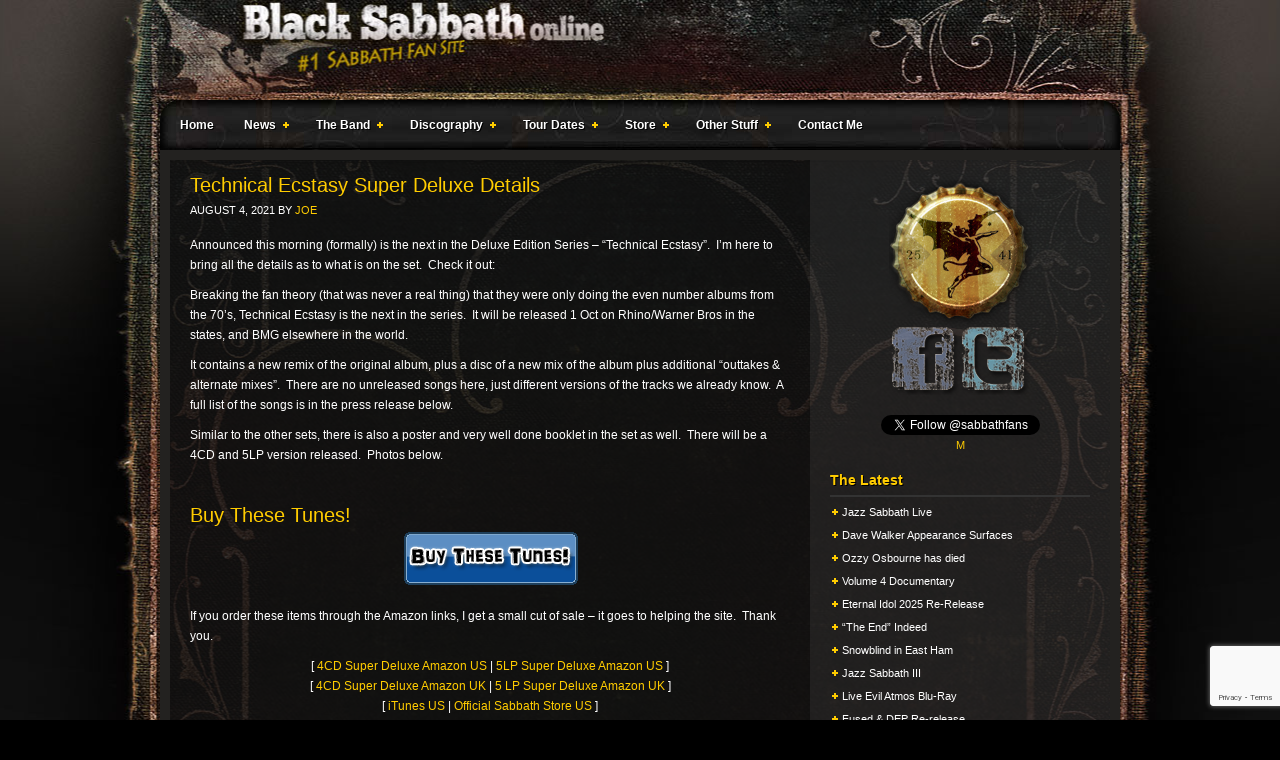

--- FILE ---
content_type: text/html; charset=UTF-8
request_url: https://www.black-sabbath.com/2021/08/technical-ecstasy-super-deluxe-details/comment-page-1/?replytocom=236596
body_size: 18186
content:
<!DOCTYPE html PUBLIC "-//W3C//DTD XHTML 1.0 Transitional//EN" "http://www.w3.org/TR/xhtml1/DTD/xhtml1-transitional.dtd">
<html xmlns="http://www.w3.org/1999/xhtml" lang="en-US" xml:lang="en-US">
<head profile="http://gmpg.org/xfn/11">
<meta http-equiv="Content-Type" content="text/html; charset=UTF-8" />
			<meta name="robots" content="noodp,noydir" />
		<meta name="twitter:widgets:theme" content="dark"><title>Technical Ecstasy Super Deluxe Details &#8211; Black Sabbath Online</title>
<meta name='robots' content='max-image-preview:large, noindex, follow' />
<link rel='dns-prefetch' href='//widgetlogic.org' />
<link rel="alternate" type="application/rss+xml" title="Black Sabbath Online &raquo; Feed" href="https://www.black-sabbath.com/feed/" />
<link rel="alternate" title="oEmbed (JSON)" type="application/json+oembed" href="https://www.black-sabbath.com/wp-json/oembed/1.0/embed?url=https%3A%2F%2Fwww.black-sabbath.com%2F2021%2F08%2Ftechnical-ecstasy-super-deluxe-details%2F" />
<link rel="alternate" title="oEmbed (XML)" type="text/xml+oembed" href="https://www.black-sabbath.com/wp-json/oembed/1.0/embed?url=https%3A%2F%2Fwww.black-sabbath.com%2F2021%2F08%2Ftechnical-ecstasy-super-deluxe-details%2F&#038;format=xml" />
<link rel="canonical" href="https://www.black-sabbath.com/2021/08/technical-ecstasy-super-deluxe-details/" />
<style id='wp-img-auto-sizes-contain-inline-css' type='text/css'>
img:is([sizes=auto i],[sizes^="auto," i]){contain-intrinsic-size:3000px 1500px}
/*# sourceURL=wp-img-auto-sizes-contain-inline-css */
</style>
<link rel='stylesheet' id='amped-child-theme-css' href='https://www.black-sabbath.com/wp-content/themes/amped/style.css?ver=1.0.1' type='text/css' media='all' />
<style id='wp-emoji-styles-inline-css' type='text/css'>

	img.wp-smiley, img.emoji {
		display: inline !important;
		border: none !important;
		box-shadow: none !important;
		height: 1em !important;
		width: 1em !important;
		margin: 0 0.07em !important;
		vertical-align: -0.1em !important;
		background: none !important;
		padding: 0 !important;
	}
/*# sourceURL=wp-emoji-styles-inline-css */
</style>
<style id='wp-block-library-inline-css' type='text/css'>
:root{--wp-block-synced-color:#7a00df;--wp-block-synced-color--rgb:122,0,223;--wp-bound-block-color:var(--wp-block-synced-color);--wp-editor-canvas-background:#ddd;--wp-admin-theme-color:#007cba;--wp-admin-theme-color--rgb:0,124,186;--wp-admin-theme-color-darker-10:#006ba1;--wp-admin-theme-color-darker-10--rgb:0,107,160.5;--wp-admin-theme-color-darker-20:#005a87;--wp-admin-theme-color-darker-20--rgb:0,90,135;--wp-admin-border-width-focus:2px}@media (min-resolution:192dpi){:root{--wp-admin-border-width-focus:1.5px}}.wp-element-button{cursor:pointer}:root .has-very-light-gray-background-color{background-color:#eee}:root .has-very-dark-gray-background-color{background-color:#313131}:root .has-very-light-gray-color{color:#eee}:root .has-very-dark-gray-color{color:#313131}:root .has-vivid-green-cyan-to-vivid-cyan-blue-gradient-background{background:linear-gradient(135deg,#00d084,#0693e3)}:root .has-purple-crush-gradient-background{background:linear-gradient(135deg,#34e2e4,#4721fb 50%,#ab1dfe)}:root .has-hazy-dawn-gradient-background{background:linear-gradient(135deg,#faaca8,#dad0ec)}:root .has-subdued-olive-gradient-background{background:linear-gradient(135deg,#fafae1,#67a671)}:root .has-atomic-cream-gradient-background{background:linear-gradient(135deg,#fdd79a,#004a59)}:root .has-nightshade-gradient-background{background:linear-gradient(135deg,#330968,#31cdcf)}:root .has-midnight-gradient-background{background:linear-gradient(135deg,#020381,#2874fc)}:root{--wp--preset--font-size--normal:16px;--wp--preset--font-size--huge:42px}.has-regular-font-size{font-size:1em}.has-larger-font-size{font-size:2.625em}.has-normal-font-size{font-size:var(--wp--preset--font-size--normal)}.has-huge-font-size{font-size:var(--wp--preset--font-size--huge)}.has-text-align-center{text-align:center}.has-text-align-left{text-align:left}.has-text-align-right{text-align:right}.has-fit-text{white-space:nowrap!important}#end-resizable-editor-section{display:none}.aligncenter{clear:both}.items-justified-left{justify-content:flex-start}.items-justified-center{justify-content:center}.items-justified-right{justify-content:flex-end}.items-justified-space-between{justify-content:space-between}.screen-reader-text{border:0;clip-path:inset(50%);height:1px;margin:-1px;overflow:hidden;padding:0;position:absolute;width:1px;word-wrap:normal!important}.screen-reader-text:focus{background-color:#ddd;clip-path:none;color:#444;display:block;font-size:1em;height:auto;left:5px;line-height:normal;padding:15px 23px 14px;text-decoration:none;top:5px;width:auto;z-index:100000}html :where(.has-border-color){border-style:solid}html :where([style*=border-top-color]){border-top-style:solid}html :where([style*=border-right-color]){border-right-style:solid}html :where([style*=border-bottom-color]){border-bottom-style:solid}html :where([style*=border-left-color]){border-left-style:solid}html :where([style*=border-width]){border-style:solid}html :where([style*=border-top-width]){border-top-style:solid}html :where([style*=border-right-width]){border-right-style:solid}html :where([style*=border-bottom-width]){border-bottom-style:solid}html :where([style*=border-left-width]){border-left-style:solid}html :where(img[class*=wp-image-]){height:auto;max-width:100%}:where(figure){margin:0 0 1em}html :where(.is-position-sticky){--wp-admin--admin-bar--position-offset:var(--wp-admin--admin-bar--height,0px)}@media screen and (max-width:600px){html :where(.is-position-sticky){--wp-admin--admin-bar--position-offset:0px}}

/*# sourceURL=wp-block-library-inline-css */
</style><style id='global-styles-inline-css' type='text/css'>
:root{--wp--preset--aspect-ratio--square: 1;--wp--preset--aspect-ratio--4-3: 4/3;--wp--preset--aspect-ratio--3-4: 3/4;--wp--preset--aspect-ratio--3-2: 3/2;--wp--preset--aspect-ratio--2-3: 2/3;--wp--preset--aspect-ratio--16-9: 16/9;--wp--preset--aspect-ratio--9-16: 9/16;--wp--preset--color--black: #000000;--wp--preset--color--cyan-bluish-gray: #abb8c3;--wp--preset--color--white: #ffffff;--wp--preset--color--pale-pink: #f78da7;--wp--preset--color--vivid-red: #cf2e2e;--wp--preset--color--luminous-vivid-orange: #ff6900;--wp--preset--color--luminous-vivid-amber: #fcb900;--wp--preset--color--light-green-cyan: #7bdcb5;--wp--preset--color--vivid-green-cyan: #00d084;--wp--preset--color--pale-cyan-blue: #8ed1fc;--wp--preset--color--vivid-cyan-blue: #0693e3;--wp--preset--color--vivid-purple: #9b51e0;--wp--preset--gradient--vivid-cyan-blue-to-vivid-purple: linear-gradient(135deg,rgb(6,147,227) 0%,rgb(155,81,224) 100%);--wp--preset--gradient--light-green-cyan-to-vivid-green-cyan: linear-gradient(135deg,rgb(122,220,180) 0%,rgb(0,208,130) 100%);--wp--preset--gradient--luminous-vivid-amber-to-luminous-vivid-orange: linear-gradient(135deg,rgb(252,185,0) 0%,rgb(255,105,0) 100%);--wp--preset--gradient--luminous-vivid-orange-to-vivid-red: linear-gradient(135deg,rgb(255,105,0) 0%,rgb(207,46,46) 100%);--wp--preset--gradient--very-light-gray-to-cyan-bluish-gray: linear-gradient(135deg,rgb(238,238,238) 0%,rgb(169,184,195) 100%);--wp--preset--gradient--cool-to-warm-spectrum: linear-gradient(135deg,rgb(74,234,220) 0%,rgb(151,120,209) 20%,rgb(207,42,186) 40%,rgb(238,44,130) 60%,rgb(251,105,98) 80%,rgb(254,248,76) 100%);--wp--preset--gradient--blush-light-purple: linear-gradient(135deg,rgb(255,206,236) 0%,rgb(152,150,240) 100%);--wp--preset--gradient--blush-bordeaux: linear-gradient(135deg,rgb(254,205,165) 0%,rgb(254,45,45) 50%,rgb(107,0,62) 100%);--wp--preset--gradient--luminous-dusk: linear-gradient(135deg,rgb(255,203,112) 0%,rgb(199,81,192) 50%,rgb(65,88,208) 100%);--wp--preset--gradient--pale-ocean: linear-gradient(135deg,rgb(255,245,203) 0%,rgb(182,227,212) 50%,rgb(51,167,181) 100%);--wp--preset--gradient--electric-grass: linear-gradient(135deg,rgb(202,248,128) 0%,rgb(113,206,126) 100%);--wp--preset--gradient--midnight: linear-gradient(135deg,rgb(2,3,129) 0%,rgb(40,116,252) 100%);--wp--preset--font-size--small: 13px;--wp--preset--font-size--medium: 20px;--wp--preset--font-size--large: 36px;--wp--preset--font-size--x-large: 42px;--wp--preset--spacing--20: 0.44rem;--wp--preset--spacing--30: 0.67rem;--wp--preset--spacing--40: 1rem;--wp--preset--spacing--50: 1.5rem;--wp--preset--spacing--60: 2.25rem;--wp--preset--spacing--70: 3.38rem;--wp--preset--spacing--80: 5.06rem;--wp--preset--shadow--natural: 6px 6px 9px rgba(0, 0, 0, 0.2);--wp--preset--shadow--deep: 12px 12px 50px rgba(0, 0, 0, 0.4);--wp--preset--shadow--sharp: 6px 6px 0px rgba(0, 0, 0, 0.2);--wp--preset--shadow--outlined: 6px 6px 0px -3px rgb(255, 255, 255), 6px 6px rgb(0, 0, 0);--wp--preset--shadow--crisp: 6px 6px 0px rgb(0, 0, 0);}:where(.is-layout-flex){gap: 0.5em;}:where(.is-layout-grid){gap: 0.5em;}body .is-layout-flex{display: flex;}.is-layout-flex{flex-wrap: wrap;align-items: center;}.is-layout-flex > :is(*, div){margin: 0;}body .is-layout-grid{display: grid;}.is-layout-grid > :is(*, div){margin: 0;}:where(.wp-block-columns.is-layout-flex){gap: 2em;}:where(.wp-block-columns.is-layout-grid){gap: 2em;}:where(.wp-block-post-template.is-layout-flex){gap: 1.25em;}:where(.wp-block-post-template.is-layout-grid){gap: 1.25em;}.has-black-color{color: var(--wp--preset--color--black) !important;}.has-cyan-bluish-gray-color{color: var(--wp--preset--color--cyan-bluish-gray) !important;}.has-white-color{color: var(--wp--preset--color--white) !important;}.has-pale-pink-color{color: var(--wp--preset--color--pale-pink) !important;}.has-vivid-red-color{color: var(--wp--preset--color--vivid-red) !important;}.has-luminous-vivid-orange-color{color: var(--wp--preset--color--luminous-vivid-orange) !important;}.has-luminous-vivid-amber-color{color: var(--wp--preset--color--luminous-vivid-amber) !important;}.has-light-green-cyan-color{color: var(--wp--preset--color--light-green-cyan) !important;}.has-vivid-green-cyan-color{color: var(--wp--preset--color--vivid-green-cyan) !important;}.has-pale-cyan-blue-color{color: var(--wp--preset--color--pale-cyan-blue) !important;}.has-vivid-cyan-blue-color{color: var(--wp--preset--color--vivid-cyan-blue) !important;}.has-vivid-purple-color{color: var(--wp--preset--color--vivid-purple) !important;}.has-black-background-color{background-color: var(--wp--preset--color--black) !important;}.has-cyan-bluish-gray-background-color{background-color: var(--wp--preset--color--cyan-bluish-gray) !important;}.has-white-background-color{background-color: var(--wp--preset--color--white) !important;}.has-pale-pink-background-color{background-color: var(--wp--preset--color--pale-pink) !important;}.has-vivid-red-background-color{background-color: var(--wp--preset--color--vivid-red) !important;}.has-luminous-vivid-orange-background-color{background-color: var(--wp--preset--color--luminous-vivid-orange) !important;}.has-luminous-vivid-amber-background-color{background-color: var(--wp--preset--color--luminous-vivid-amber) !important;}.has-light-green-cyan-background-color{background-color: var(--wp--preset--color--light-green-cyan) !important;}.has-vivid-green-cyan-background-color{background-color: var(--wp--preset--color--vivid-green-cyan) !important;}.has-pale-cyan-blue-background-color{background-color: var(--wp--preset--color--pale-cyan-blue) !important;}.has-vivid-cyan-blue-background-color{background-color: var(--wp--preset--color--vivid-cyan-blue) !important;}.has-vivid-purple-background-color{background-color: var(--wp--preset--color--vivid-purple) !important;}.has-black-border-color{border-color: var(--wp--preset--color--black) !important;}.has-cyan-bluish-gray-border-color{border-color: var(--wp--preset--color--cyan-bluish-gray) !important;}.has-white-border-color{border-color: var(--wp--preset--color--white) !important;}.has-pale-pink-border-color{border-color: var(--wp--preset--color--pale-pink) !important;}.has-vivid-red-border-color{border-color: var(--wp--preset--color--vivid-red) !important;}.has-luminous-vivid-orange-border-color{border-color: var(--wp--preset--color--luminous-vivid-orange) !important;}.has-luminous-vivid-amber-border-color{border-color: var(--wp--preset--color--luminous-vivid-amber) !important;}.has-light-green-cyan-border-color{border-color: var(--wp--preset--color--light-green-cyan) !important;}.has-vivid-green-cyan-border-color{border-color: var(--wp--preset--color--vivid-green-cyan) !important;}.has-pale-cyan-blue-border-color{border-color: var(--wp--preset--color--pale-cyan-blue) !important;}.has-vivid-cyan-blue-border-color{border-color: var(--wp--preset--color--vivid-cyan-blue) !important;}.has-vivid-purple-border-color{border-color: var(--wp--preset--color--vivid-purple) !important;}.has-vivid-cyan-blue-to-vivid-purple-gradient-background{background: var(--wp--preset--gradient--vivid-cyan-blue-to-vivid-purple) !important;}.has-light-green-cyan-to-vivid-green-cyan-gradient-background{background: var(--wp--preset--gradient--light-green-cyan-to-vivid-green-cyan) !important;}.has-luminous-vivid-amber-to-luminous-vivid-orange-gradient-background{background: var(--wp--preset--gradient--luminous-vivid-amber-to-luminous-vivid-orange) !important;}.has-luminous-vivid-orange-to-vivid-red-gradient-background{background: var(--wp--preset--gradient--luminous-vivid-orange-to-vivid-red) !important;}.has-very-light-gray-to-cyan-bluish-gray-gradient-background{background: var(--wp--preset--gradient--very-light-gray-to-cyan-bluish-gray) !important;}.has-cool-to-warm-spectrum-gradient-background{background: var(--wp--preset--gradient--cool-to-warm-spectrum) !important;}.has-blush-light-purple-gradient-background{background: var(--wp--preset--gradient--blush-light-purple) !important;}.has-blush-bordeaux-gradient-background{background: var(--wp--preset--gradient--blush-bordeaux) !important;}.has-luminous-dusk-gradient-background{background: var(--wp--preset--gradient--luminous-dusk) !important;}.has-pale-ocean-gradient-background{background: var(--wp--preset--gradient--pale-ocean) !important;}.has-electric-grass-gradient-background{background: var(--wp--preset--gradient--electric-grass) !important;}.has-midnight-gradient-background{background: var(--wp--preset--gradient--midnight) !important;}.has-small-font-size{font-size: var(--wp--preset--font-size--small) !important;}.has-medium-font-size{font-size: var(--wp--preset--font-size--medium) !important;}.has-large-font-size{font-size: var(--wp--preset--font-size--large) !important;}.has-x-large-font-size{font-size: var(--wp--preset--font-size--x-large) !important;}
/*# sourceURL=global-styles-inline-css */
</style>

<style id='classic-theme-styles-inline-css' type='text/css'>
/*! This file is auto-generated */
.wp-block-button__link{color:#fff;background-color:#32373c;border-radius:9999px;box-shadow:none;text-decoration:none;padding:calc(.667em + 2px) calc(1.333em + 2px);font-size:1.125em}.wp-block-file__button{background:#32373c;color:#fff;text-decoration:none}
/*# sourceURL=/wp-includes/css/classic-themes.min.css */
</style>
<link rel='stylesheet' id='block-widget-css' href='https://www.black-sabbath.com/wp-content/plugins/widget-logic/block_widget/css/widget.css?ver=1768235839' type='text/css' media='all' />
<link rel='stylesheet' id='contact-form-7-css' href='https://www.black-sabbath.com/wp-content/plugins/contact-form-7/includes/css/styles.css?ver=6.1.4' type='text/css' media='all' />
<link rel='stylesheet' id='ce_responsive-css' href='https://www.black-sabbath.com/wp-content/plugins/simple-embed-code/css/video-container.min.css?ver=2.5.1' type='text/css' media='all' />
<link rel='stylesheet' id='slb_core-css' href='https://www.black-sabbath.com/wp-content/plugins/simple-lightbox/client/css/app.css?ver=2.9.4' type='text/css' media='all' />
<link rel='stylesheet' id='fancybox-css' href='https://www.black-sabbath.com/wp-content/plugins/easy-fancybox/fancybox/1.5.4/jquery.fancybox.min.css?ver=6.9' type='text/css' media='screen' />
<script type="text/javascript" src="https://www.black-sabbath.com/wp-includes/js/jquery/jquery.min.js?ver=3.7.1" id="jquery-core-js"></script>
<script type="text/javascript" src="https://www.black-sabbath.com/wp-includes/js/jquery/jquery-migrate.min.js?ver=3.4.1" id="jquery-migrate-js"></script>
<link rel="https://api.w.org/" href="https://www.black-sabbath.com/wp-json/" /><link rel="alternate" title="JSON" type="application/json" href="https://www.black-sabbath.com/wp-json/wp/v2/posts/10059" /><link rel="EditURI" type="application/rsd+xml" title="RSD" href="https://www.black-sabbath.com/xmlrpc.php?rsd" />
<link rel="icon" href="https://www.black-sabbath.com/wp-content/themes/amped/images/favicon.ico" />
</head>
<body class="wp-singular post-template-default single single-post postid-10059 single-format-standard wp-theme-genesis wp-child-theme-amped header-image header-full-width content-sidebar"><div id="wrap"><div id="header"><div class="wrap"><div id="title-area"><p id="title"><a href="https://www.black-sabbath.com/">Black Sabbath Online</a></p><p id="description">Black Sabbath Fan Site</p></div></div></div><div id="nav"><div class="wrap"><ul id="menu-menu-2013" class="menu genesis-nav-menu menu-primary js-superfish"><li id="menu-item-5251" class="menu-item menu-item-type-custom menu-item-object-custom menu-item-home menu-item-5251"><a href="https://www.black-sabbath.com">Home</a></li>
<li id="menu-item-5252" class="menu-item menu-item-type-post_type menu-item-object-page menu-item-has-children menu-item-5252"><a href="https://www.black-sabbath.com/news/">News</a>
<ul class="sub-menu">
	<li id="menu-item-5253" class="menu-item menu-item-type-post_type menu-item-object-page menu-item-5253"><a href="https://www.black-sabbath.com/news/newsarchive/">News Archive</a></li>
	<li id="menu-item-5254" class="menu-item menu-item-type-post_type menu-item-object-page menu-item-5254"><a href="https://www.black-sabbath.com/news/from-joes-mind/">From Joe’s Mind</a></li>
	<li id="menu-item-5255" class="menu-item menu-item-type-post_type menu-item-object-page menu-item-5255"><a href="https://www.black-sabbath.com/news/interviews/">Interviews</a></li>
</ul>
</li>
<li id="menu-item-5256" class="menu-item menu-item-type-post_type menu-item-object-page menu-item-has-children menu-item-5256"><a href="https://www.black-sabbath.com/theband/">The Band</a>
<ul class="sub-menu">
	<li id="menu-item-5257" class="menu-item menu-item-type-post_type menu-item-object-page menu-item-5257"><a href="https://www.black-sabbath.com/theband/timeline/">Timeline Page</a></li>
	<li id="menu-item-5276" class="menu-item menu-item-type-post_type menu-item-object-page menu-item-5276"><a href="https://www.black-sabbath.com/theband/airey/">Don Airey</a></li>
	<li id="menu-item-5277" class="menu-item menu-item-type-post_type menu-item-object-page menu-item-5277"><a href="https://www.black-sabbath.com/theband/appice/">Vinny Appice</a></li>
	<li id="menu-item-5278" class="menu-item menu-item-type-post_type menu-item-object-page menu-item-5278"><a href="https://www.black-sabbath.com/theband/bevan/">Bev Bevan</a></li>
	<li id="menu-item-5279" class="menu-item menu-item-type-post_type menu-item-object-page menu-item-5279"><a href="https://www.black-sabbath.com/theband/bordin/">Mike Bordin</a></li>
	<li id="menu-item-5280" class="menu-item menu-item-type-post_type menu-item-object-page menu-item-5280"><a href="https://www.black-sabbath.com/theband/burt/">Jo Burt</a></li>
	<li id="menu-item-5281" class="menu-item menu-item-type-post_type menu-item-object-page menu-item-5281"><a href="https://www.black-sabbath.com/theband/butler/">Geezer Butler</a></li>
	<li id="menu-item-5282" class="menu-item menu-item-type-post_type menu-item-object-page menu-item-5282"><a href="https://www.black-sabbath.com/theband/chimes/">Terry Chimes</a></li>
	<li id="menu-item-5283" class="menu-item menu-item-type-post_type menu-item-object-page menu-item-5283"><a href="https://www.black-sabbath.com/theband/copley/">Gordon Copley</a></li>
	<li id="menu-item-5284" class="menu-item menu-item-type-post_type menu-item-object-page menu-item-5284"><a href="https://www.black-sabbath.com/theband/cottle/">Laurence Cottle</a></li>
	<li id="menu-item-5285" class="menu-item menu-item-type-post_type menu-item-object-page menu-item-5285"><a href="https://www.black-sabbath.com/theband/daisley/">Bob Daisley</a></li>
	<li id="menu-item-5286" class="menu-item menu-item-type-post_type menu-item-object-page menu-item-5286"><a href="https://www.black-sabbath.com/theband/ronniejamesdio/">Ronnie James Dio</a></li>
	<li id="menu-item-5287" class="menu-item menu-item-type-post_type menu-item-object-page menu-item-5287"><a href="https://www.black-sabbath.com/theband/donato/">Dave Donato</a></li>
	<li id="menu-item-5288" class="menu-item menu-item-type-post_type menu-item-object-page menu-item-5288"><a href="https://www.black-sabbath.com/theband/gillan/">Ian Gillan</a></li>
	<li id="menu-item-5289" class="menu-item menu-item-type-post_type menu-item-object-page menu-item-5289"><a href="https://www.black-sabbath.com/theband/gillen/">Ray Gillen</a></li>
	<li id="menu-item-5290" class="menu-item menu-item-type-post_type menu-item-object-page menu-item-5290"><a href="https://www.black-sabbath.com/theband/halford/">Rob Halford</a></li>
	<li id="menu-item-5291" class="menu-item menu-item-type-post_type menu-item-object-page menu-item-5291"><a href="https://www.black-sabbath.com/theband/hughes/">Glenn Hughes</a></li>
	<li id="menu-item-5292" class="menu-item menu-item-type-post_type menu-item-object-page menu-item-5292"><a href="https://www.black-sabbath.com/theband/iommi/">Tony Iommi</a></li>
	<li id="menu-item-5293" class="menu-item menu-item-type-post_type menu-item-object-page menu-item-5293"><a href="https://www.black-sabbath.com/theband/keel/">Ron Keel</a></li>
	<li id="menu-item-5294" class="menu-item menu-item-type-post_type menu-item-object-page menu-item-5294"><a href="https://www.black-sabbath.com/theband/martin/">Tony Martin</a></li>
	<li id="menu-item-5295" class="menu-item menu-item-type-post_type menu-item-object-page menu-item-5295"><a href="https://www.black-sabbath.com/theband/murray/">Neil Murray</a></li>
	<li id="menu-item-5296" class="menu-item menu-item-type-post_type menu-item-object-page menu-item-5296"><a href="https://www.black-sabbath.com/theband/nicholls/">Geoff Nicholls</a></li>
	<li id="menu-item-5297" class="menu-item menu-item-type-post_type menu-item-object-page menu-item-5297"><a href="https://www.black-sabbath.com/theband/osbourne/">Ozzy Osbourne</a></li>
	<li id="menu-item-5298" class="menu-item menu-item-type-post_type menu-item-object-page menu-item-5298"><a href="https://www.black-sabbath.com/theband/powell/">Cozy Powell</a></li>
	<li id="menu-item-5299" class="menu-item menu-item-type-post_type menu-item-object-page menu-item-5299"><a href="https://www.black-sabbath.com/theband/rondinelli/">Bobby Rondinelli</a></li>
	<li id="menu-item-5300" class="menu-item menu-item-type-post_type menu-item-object-page menu-item-5300"><a href="https://www.black-sabbath.com/theband/singer/">Eric Singer</a></li>
	<li id="menu-item-5301" class="menu-item menu-item-type-post_type menu-item-object-page menu-item-5301"><a href="https://www.black-sabbath.com/theband/spitz/">Dave Spitz</a></li>
	<li id="menu-item-5302" class="menu-item menu-item-type-post_type menu-item-object-page menu-item-5302"><a href="https://www.black-sabbath.com/theband/wakeman/">Adam Wakeman</a></li>
	<li id="menu-item-5303" class="menu-item menu-item-type-post_type menu-item-object-page menu-item-5303"><a href="https://www.black-sabbath.com/theband/walker/">Dave Walker</a></li>
	<li id="menu-item-5304" class="menu-item menu-item-type-post_type menu-item-object-page menu-item-5304"><a href="https://www.black-sabbath.com/theband/ward/">Bill Ward</a></li>
	<li id="menu-item-5305" class="menu-item menu-item-type-post_type menu-item-object-page menu-item-5305"><a href="https://www.black-sabbath.com/theband/woodruffe/">Jezz Woodruffe</a></li>
</ul>
</li>
<li id="menu-item-5261" class="menu-item menu-item-type-post_type menu-item-object-page menu-item-has-children menu-item-5261"><a href="https://www.black-sabbath.com/discography/">Discography</a>
<ul class="sub-menu">
	<li id="menu-item-5262" class="menu-item menu-item-type-post_type menu-item-object-page menu-item-has-children menu-item-5262"><a href="https://www.black-sabbath.com/discography/blacksabbath/">Black Sabbath</a>
	<ul class="sub-menu">
		<li id="menu-item-8899" class="menu-item menu-item-type-post_type menu-item-object-page menu-item-8899"><a href="https://www.black-sabbath.com/discography/blacksabbath/theend/">The End</a></li>
		<li id="menu-item-5263" class="menu-item menu-item-type-post_type menu-item-object-page menu-item-5263"><a href="https://www.black-sabbath.com/discography/blacksabbath/13album/">13</a></li>
		<li id="menu-item-5320" class="menu-item menu-item-type-post_type menu-item-object-page menu-item-5320"><a href="https://www.black-sabbath.com/discography/blacksabbath/greatesthits2012/">Iron Man</a></li>
		<li id="menu-item-5321" class="menu-item menu-item-type-post_type menu-item-object-page menu-item-5321"><a href="https://www.black-sabbath.com/discography/blacksabbath/neonnights/">Neon Nights</a></li>
		<li id="menu-item-5322" class="menu-item menu-item-type-post_type menu-item-object-page menu-item-5322"><a href="https://www.black-sabbath.com/discography/blacksabbath/greatesthits2009/">Greatest Hits (2009)</a></li>
		<li id="menu-item-5323" class="menu-item menu-item-type-post_type menu-item-object-page menu-item-5323"><a href="https://www.black-sabbath.com/discography/blacksabbath/thedevilyouknow/">The Devil You Know</a></li>
		<li id="menu-item-5324" class="menu-item menu-item-type-post_type menu-item-object-page menu-item-5324"><a href="https://www.black-sabbath.com/discography/blacksabbath/therulesofhell/">The Rules of Hell</a></li>
		<li id="menu-item-5325" class="menu-item menu-item-type-post_type menu-item-object-page menu-item-5325"><a href="https://www.black-sabbath.com/discography/blacksabbath/radiocitymusichall/">Radio City Music Hall</a></li>
		<li id="menu-item-5326" class="menu-item menu-item-type-post_type menu-item-object-page menu-item-5326"><a href="https://www.black-sabbath.com/discography/blacksabbath/liveathammersmith/">Live at Hammersmith</a></li>
		<li id="menu-item-5327" class="menu-item menu-item-type-post_type menu-item-object-page menu-item-5327"><a href="https://www.black-sabbath.com/discography/blacksabbath/thedioyears/">The Dio Years</a></li>
		<li id="menu-item-5329" class="menu-item menu-item-type-post_type menu-item-object-page menu-item-5329"><a href="https://www.black-sabbath.com/discography/blacksabbath/greatesthits/">Greatest Hits (2006)</a></li>
		<li id="menu-item-5328" class="menu-item menu-item-type-post_type menu-item-object-page menu-item-5328"><a href="https://www.black-sabbath.com/discography/blacksabbath/blackbox/">Black Box</a></li>
		<li id="menu-item-5330" class="menu-item menu-item-type-post_type menu-item-object-page menu-item-5330"><a href="https://www.black-sabbath.com/discography/blacksabbath/symptomoftheuniverse/">Symptom of Universe</a></li>
		<li id="menu-item-5331" class="menu-item menu-item-type-post_type menu-item-object-page menu-item-5331"><a href="https://www.black-sabbath.com/discography/blacksabbath/pastlives/">Past Lives</a></li>
		<li id="menu-item-5332" class="menu-item menu-item-type-post_type menu-item-object-page menu-item-5332"><a href="https://www.black-sabbath.com/discography/blacksabbath/reunion/">Reunion</a></li>
		<li id="menu-item-5333" class="menu-item menu-item-type-post_type menu-item-object-page menu-item-5333"><a href="https://www.black-sabbath.com/discography/blacksabbath/sabbathstones/">The Sabbath Stones</a></li>
		<li id="menu-item-5334" class="menu-item menu-item-type-post_type menu-item-object-page menu-item-5334"><a href="https://www.black-sabbath.com/discography/blacksabbath/betweenheavenandhell/">Between Heaven &#038; Hell</a></li>
		<li id="menu-item-5335" class="menu-item menu-item-type-post_type menu-item-object-page menu-item-5335"><a href="https://www.black-sabbath.com/discography/blacksabbath/forbidden/">Forbidden</a></li>
		<li id="menu-item-5336" class="menu-item menu-item-type-post_type menu-item-object-page menu-item-5336"><a href="https://www.black-sabbath.com/discography/blacksabbath/crosspurposeslive/">Cross Purposes Live</a></li>
		<li id="menu-item-5337" class="menu-item menu-item-type-post_type menu-item-object-page menu-item-5337"><a href="https://www.black-sabbath.com/discography/blacksabbath/crosspurposes/">Cross Purposes</a></li>
		<li id="menu-item-5338" class="menu-item menu-item-type-post_type menu-item-object-page menu-item-5338"><a href="https://www.black-sabbath.com/discography/blacksabbath/dehumanizer/">Dehumanizer</a></li>
		<li id="menu-item-5339" class="menu-item menu-item-type-post_type menu-item-object-page menu-item-5339"><a href="https://www.black-sabbath.com/discography/blacksabbath/tyr/">Tyr</a></li>
		<li id="menu-item-5340" class="menu-item menu-item-type-post_type menu-item-object-page menu-item-5340"><a href="https://www.black-sabbath.com/discography/blacksabbath/headlesscross/">Headless Cross</a></li>
		<li id="menu-item-5341" class="menu-item menu-item-type-post_type menu-item-object-page menu-item-5341"><a href="https://www.black-sabbath.com/discography/blacksabbath/eternalidol/">The Eternal Idol</a></li>
		<li id="menu-item-5342" class="menu-item menu-item-type-post_type menu-item-object-page menu-item-5342"><a href="https://www.black-sabbath.com/discography/blacksabbath/seventhstar/">Seventh Star</a></li>
		<li id="menu-item-5343" class="menu-item menu-item-type-post_type menu-item-object-page menu-item-5343"><a href="https://www.black-sabbath.com/discography/blacksabbath/bornagain/">Born Again</a></li>
		<li id="menu-item-5344" class="menu-item menu-item-type-post_type menu-item-object-page menu-item-5344"><a href="https://www.black-sabbath.com/discography/blacksabbath/liveevil/">Live Evil</a></li>
		<li id="menu-item-5345" class="menu-item menu-item-type-post_type menu-item-object-page menu-item-5345"><a href="https://www.black-sabbath.com/discography/blacksabbath/mobrules/">Mob Rules</a></li>
		<li id="menu-item-5346" class="menu-item menu-item-type-post_type menu-item-object-page menu-item-5346"><a href="https://www.black-sabbath.com/discography/blacksabbath/liveatlast/">Live at Last</a></li>
		<li id="menu-item-5347" class="menu-item menu-item-type-post_type menu-item-object-page menu-item-5347"><a href="https://www.black-sabbath.com/discography/blacksabbath/heavenandhell/">Heaven and Hell</a></li>
		<li id="menu-item-5348" class="menu-item menu-item-type-post_type menu-item-object-page menu-item-5348"><a href="https://www.black-sabbath.com/discography/blacksabbath/neversaydie/">Never Say Die!</a></li>
		<li id="menu-item-5349" class="menu-item menu-item-type-post_type menu-item-object-page menu-item-5349"><a href="https://www.black-sabbath.com/discography/blacksabbath/technicalecstasy/">Technical Ecstasy</a></li>
		<li id="menu-item-5350" class="menu-item menu-item-type-post_type menu-item-object-page menu-item-5350"><a href="https://www.black-sabbath.com/discography/blacksabbath/wesoldoursoul/">We Sold our Soul…</a></li>
		<li id="menu-item-5351" class="menu-item menu-item-type-post_type menu-item-object-page menu-item-5351"><a href="https://www.black-sabbath.com/discography/blacksabbath/sabotage/">Sabotage</a></li>
		<li id="menu-item-5352" class="menu-item menu-item-type-post_type menu-item-object-page menu-item-5352"><a href="https://www.black-sabbath.com/discography/blacksabbath/sabbathbloodysabbath/">Sabbath Bloody Sabbath</a></li>
		<li id="menu-item-5353" class="menu-item menu-item-type-post_type menu-item-object-page menu-item-5353"><a href="https://www.black-sabbath.com/discography/blacksabbath/volume4/">Volume 4</a></li>
		<li id="menu-item-5354" class="menu-item menu-item-type-post_type menu-item-object-page menu-item-5354"><a href="https://www.black-sabbath.com/discography/blacksabbath/masterofreality/">Master of Reality</a></li>
		<li id="menu-item-5355" class="menu-item menu-item-type-post_type menu-item-object-page menu-item-5355"><a href="https://www.black-sabbath.com/discography/blacksabbath/paranoid/">Paranoid</a></li>
		<li id="menu-item-5356" class="menu-item menu-item-type-post_type menu-item-object-page menu-item-5356"><a href="https://www.black-sabbath.com/discography/blacksabbath/blacksabbath70/">Black Sabbath</a></li>
	</ul>
</li>
	<li id="menu-item-5306" class="menu-item menu-item-type-post_type menu-item-object-page menu-item-has-children menu-item-5306"><a href="https://www.black-sabbath.com/discography/dio/">Dio</a>
	<ul class="sub-menu">
		<li id="menu-item-7352" class="menu-item menu-item-type-post_type menu-item-object-page menu-item-7352"><a href="https://www.black-sabbath.com/discography/dio/findingthesacredheart/">Finding the Sacred Heart</a></li>
		<li id="menu-item-7315" class="menu-item menu-item-type-post_type menu-item-object-page menu-item-7315"><a href="https://www.black-sabbath.com/discography/dio/beastofdio2/">Very Beast of Dio Vol 2</a></li>
		<li id="menu-item-5358" class="menu-item menu-item-type-post_type menu-item-object-page menu-item-5358"><a href="https://www.black-sabbath.com/discography/dio/mightierthanthesword/">Mightier Than the Sword</a></li>
		<li id="menu-item-5359" class="menu-item menu-item-type-post_type menu-item-object-page menu-item-5359"><a href="https://www.black-sabbath.com/discography/dio/donington8387/">Donington UK: 1983/1987</a></li>
		<li id="menu-item-5360" class="menu-item menu-item-type-post_type menu-item-object-page menu-item-5360"><a href="https://www.black-sabbath.com/discography/dio/holydiverlive/">Holy Diver Live</a></li>
		<li id="menu-item-5361" class="menu-item menu-item-type-post_type menu-item-object-page menu-item-5361"><a href="https://www.black-sabbath.com/discography/dio/evilordivine/">Evil or Divine</a></li>
		<li id="menu-item-5362" class="menu-item menu-item-type-post_type menu-item-object-page menu-item-5362"><a href="https://www.black-sabbath.com/discography/dio/masterofthemoon/">Master of the Moon</a></li>
		<li id="menu-item-5363" class="menu-item menu-item-type-post_type menu-item-object-page menu-item-5363"><a href="https://www.black-sabbath.com/discography/dio/standupandshout/">Stand Up &#038; Shout</a></li>
		<li id="menu-item-5364" class="menu-item menu-item-type-post_type menu-item-object-page menu-item-5364"><a href="https://www.black-sabbath.com/discography/dio/killingthedragon/">Killing the Dragon</a></li>
		<li id="menu-item-5365" class="menu-item menu-item-type-post_type menu-item-object-page menu-item-5365"><a href="https://www.black-sabbath.com/discography/dio/verybeastofdio/">The Very Beast of Dio</a></li>
		<li id="menu-item-5366" class="menu-item menu-item-type-post_type menu-item-object-page menu-item-5366"><a href="https://www.black-sabbath.com/discography/dio/magica/">Magica</a></li>
		<li id="menu-item-5367" class="menu-item menu-item-type-post_type menu-item-object-page menu-item-5367"><a href="https://www.black-sabbath.com/discography/dio/inferno/">Inferno: The Last in Live</a></li>
		<li id="menu-item-5368" class="menu-item menu-item-type-post_type menu-item-object-page menu-item-5368"><a href="https://www.black-sabbath.com/discography/dio/angrymachines/">Angry Machines</a></li>
		<li id="menu-item-5369" class="menu-item menu-item-type-post_type menu-item-object-page menu-item-5369"><a href="https://www.black-sabbath.com/discography/dio/strangehighways/">Strange Highways</a></li>
		<li id="menu-item-5370" class="menu-item menu-item-type-post_type menu-item-object-page menu-item-5370"><a href="https://www.black-sabbath.com/discography/dio/diamonds/">Diamonds</a></li>
		<li id="menu-item-5371" class="menu-item menu-item-type-post_type menu-item-object-page menu-item-5371"><a href="https://www.black-sabbath.com/discography/dio/lockupthewolves/">Lock Up the Wolves</a></li>
		<li id="menu-item-5372" class="menu-item menu-item-type-post_type menu-item-object-page menu-item-5372"><a href="https://www.black-sabbath.com/discography/dio/dreamevil/">Dream Evil</a></li>
		<li id="menu-item-5373" class="menu-item menu-item-type-post_type menu-item-object-page menu-item-5373"><a href="https://www.black-sabbath.com/discography/dio/intermission/">Intermission</a></li>
		<li id="menu-item-5374" class="menu-item menu-item-type-post_type menu-item-object-page menu-item-5374"><a href="https://www.black-sabbath.com/discography/dio/sacredheart/">Sacred Heart</a></li>
		<li id="menu-item-5375" class="menu-item menu-item-type-post_type menu-item-object-page menu-item-5375"><a href="https://www.black-sabbath.com/discography/dio/thelastinline/">The Last in Line</a></li>
		<li id="menu-item-5357" class="menu-item menu-item-type-post_type menu-item-object-page menu-item-5357"><a href="https://www.black-sabbath.com/discography/dio/holydiver/">Holy Diver</a></li>
	</ul>
</li>
	<li id="menu-item-5307" class="menu-item menu-item-type-post_type menu-item-object-page menu-item-has-children menu-item-5307"><a href="https://www.black-sabbath.com/discography/ozzy/">Ozzy Osbourne</a>
	<ul class="sub-menu">
		<li id="menu-item-9548" class="menu-item menu-item-type-post_type menu-item-object-page menu-item-9548"><a href="https://www.black-sabbath.com/discography/ozzy/ordinaryman/">Ordinary Man</a></li>
		<li id="menu-item-5376" class="menu-item menu-item-type-post_type menu-item-object-page menu-item-5376"><a href="https://www.black-sabbath.com/discography/ozzy/screamozzy/">Scream</a></li>
		<li id="menu-item-5377" class="menu-item menu-item-type-post_type menu-item-object-page menu-item-5377"><a href="https://www.black-sabbath.com/discography/ozzy/blackrain/">Black Rain</a></li>
		<li id="menu-item-5378" class="menu-item menu-item-type-post_type menu-item-object-page menu-item-5378"><a href="https://www.black-sabbath.com/discography/ozzy/undercover/">Under Cover</a></li>
		<li id="menu-item-5379" class="menu-item menu-item-type-post_type menu-item-object-page menu-item-5379"><a href="https://www.black-sabbath.com/discography/ozzy/princeofdarkness/">Prince of Darkness</a></li>
		<li id="menu-item-5380" class="menu-item menu-item-type-post_type menu-item-object-page menu-item-5380"><a href="https://www.black-sabbath.com/discography/ozzy/essentialozzy/">The Essential Ozzy</a></li>
		<li id="menu-item-5381" class="menu-item menu-item-type-post_type menu-item-object-page menu-item-5381"><a href="https://www.black-sabbath.com/discography/ozzy/liveatbudokan/">Live at Budokan</a></li>
		<li id="menu-item-5382" class="menu-item menu-item-type-post_type menu-item-object-page menu-item-5382"><a href="https://www.black-sabbath.com/discography/ozzy/downtoearth/">Down to Earth</a></li>
		<li id="menu-item-5383" class="menu-item menu-item-type-post_type menu-item-object-page menu-item-5383"><a href="https://www.black-sabbath.com/discography/ozzy/theozzmancometh/">The Ozzman Cometh</a></li>
		<li id="menu-item-5384" class="menu-item menu-item-type-post_type menu-item-object-page menu-item-5384"><a href="https://www.black-sabbath.com/discography/ozzy/ozzmosis/">Ozzmosis</a></li>
		<li id="menu-item-5385" class="menu-item menu-item-type-post_type menu-item-object-page menu-item-5385"><a href="https://www.black-sabbath.com/discography/ozzy/liveandloud/">Live &#038; Loud</a></li>
		<li id="menu-item-5386" class="menu-item menu-item-type-post_type menu-item-object-page menu-item-5386"><a href="https://www.black-sabbath.com/discography/ozzy/nomoretears/">No More Tears</a></li>
		<li id="menu-item-5387" class="menu-item menu-item-type-post_type menu-item-object-page menu-item-5387"><a href="https://www.black-sabbath.com/discography/ozzy/justsayozzy/">Just Say Ozzy</a></li>
		<li id="menu-item-5388" class="menu-item menu-item-type-post_type menu-item-object-page menu-item-5388"><a href="https://www.black-sabbath.com/discography/ozzy/norestforthewicked/">No Rest for the Wicked</a></li>
		<li id="menu-item-5389" class="menu-item menu-item-type-post_type menu-item-object-page menu-item-5389"><a href="https://www.black-sabbath.com/discography/ozzy/theultimatesin/">The Ultimate Sin</a></li>
		<li id="menu-item-5390" class="menu-item menu-item-type-post_type menu-item-object-page menu-item-5390"><a href="https://www.black-sabbath.com/discography/ozzy/tribute/">Tribute</a></li>
		<li id="menu-item-5391" class="menu-item menu-item-type-post_type menu-item-object-page menu-item-5391"><a href="https://www.black-sabbath.com/discography/ozzy/barkatthemoon/">Bark at the Moon</a></li>
		<li id="menu-item-5392" class="menu-item menu-item-type-post_type menu-item-object-page menu-item-5392"><a href="https://www.black-sabbath.com/discography/ozzy/speakofthedevil/">Speak of the Devil</a></li>
		<li id="menu-item-5393" class="menu-item menu-item-type-post_type menu-item-object-page menu-item-5393"><a href="https://www.black-sabbath.com/discography/ozzy/diaryofamadman/">Diary of a Madman</a></li>
		<li id="menu-item-5394" class="menu-item menu-item-type-post_type menu-item-object-page menu-item-5394"><a href="https://www.black-sabbath.com/discography/ozzy/blizzardofozz/">Blizzard of Ozz</a></li>
	</ul>
</li>
	<li id="menu-item-5310" class="menu-item menu-item-type-post_type menu-item-object-page menu-item-has-children menu-item-5310"><a href="https://www.black-sabbath.com/discography/tonyiommi/">Tony Iommi</a>
	<ul class="sub-menu">
		<li id="menu-item-5395" class="menu-item menu-item-type-post_type menu-item-object-page menu-item-5395"><a href="https://www.black-sabbath.com/discography/tonyiommi/fused/">Fused</a></li>
		<li id="menu-item-5396" class="menu-item menu-item-type-post_type menu-item-object-page menu-item-5396"><a href="https://www.black-sabbath.com/discography/tonyiommi/depsessions/">The 1996 DEP Sessions</a></li>
		<li id="menu-item-5397" class="menu-item menu-item-type-post_type menu-item-object-page menu-item-5397"><a href="https://www.black-sabbath.com/discography/tonyiommi/iommi00/">Iommi</a></li>
	</ul>
</li>
	<li id="menu-item-5309" class="menu-item menu-item-type-post_type menu-item-object-page menu-item-has-children menu-item-5309"><a href="https://www.black-sabbath.com/discography/geezer/">Geezer Butler</a>
	<ul class="sub-menu">
		<li id="menu-item-5398" class="menu-item menu-item-type-post_type menu-item-object-page menu-item-5398"><a href="https://www.black-sabbath.com/discography/geezer/ohmwork/">Ohmwork</a></li>
		<li id="menu-item-5400" class="menu-item menu-item-type-post_type menu-item-object-page menu-item-5400"><a href="https://www.black-sabbath.com/discography/geezer/blackscience/">Black Science</a></li>
		<li id="menu-item-5399" class="menu-item menu-item-type-post_type menu-item-object-page menu-item-5399"><a href="https://www.black-sabbath.com/discography/geezer/plasticplanet/">Plastic Planet</a></li>
	</ul>
</li>
	<li id="menu-item-5308" class="menu-item menu-item-type-post_type menu-item-object-page menu-item-has-children menu-item-5308"><a href="https://www.black-sabbath.com/discography/billward/">Bill Ward</a>
	<ul class="sub-menu">
		<li id="menu-item-5401" class="menu-item menu-item-type-post_type menu-item-object-page menu-item-5401"><a href="https://www.black-sabbath.com/discography/billward/beyondaston/">Beyond Aston</a></li>
		<li id="menu-item-8289" class="menu-item menu-item-type-post_type menu-item-object-page menu-item-8289"><a href="https://www.black-sabbath.com/discography/billward/accountablebeasts/">Accountable Beasts</a></li>
		<li id="menu-item-5403" class="menu-item menu-item-type-post_type menu-item-object-page menu-item-5403"><a href="https://www.black-sabbath.com/discography/billward/straws/">Straws</a></li>
		<li id="menu-item-5402" class="menu-item menu-item-type-post_type menu-item-object-page menu-item-5402"><a href="https://www.black-sabbath.com/discography/billward/boughbreaks/">When the Bough Breaks</a></li>
		<li id="menu-item-5404" class="menu-item menu-item-type-post_type menu-item-object-page menu-item-5404"><a href="https://www.black-sabbath.com/discography/billward/wardone/">Ward One: Along the Way</a></li>
	</ul>
</li>
	<li id="menu-item-5311" class="menu-item menu-item-type-post_type menu-item-object-page menu-item-has-children menu-item-5311"><a href="https://www.black-sabbath.com/discography/tonymartin/">Tony Martin</a>
	<ul class="sub-menu">
		<li id="menu-item-10135" class="menu-item menu-item-type-post_type menu-item-object-page menu-item-10135"><a href="https://www.black-sabbath.com/discography/tonymartin/thorns/">Thorns</a></li>
		<li id="menu-item-5318" class="menu-item menu-item-type-post_type menu-item-object-page menu-item-5318"><a href="https://www.black-sabbath.com/discography/tonymartin/scream/">Scream</a></li>
		<li id="menu-item-5319" class="menu-item menu-item-type-post_type menu-item-object-page menu-item-5319"><a href="https://www.black-sabbath.com/discography/tonymartin/backwhereibelong/">Back Where I Belong</a></li>
	</ul>
</li>
	<li id="menu-item-5312" class="menu-item menu-item-type-post_type menu-item-object-page menu-item-has-children menu-item-5312"><a href="https://www.black-sabbath.com/discography/badlands/">Badlands</a>
	<ul class="sub-menu">
		<li id="menu-item-5317" class="menu-item menu-item-type-post_type menu-item-object-page menu-item-5317"><a href="https://www.black-sabbath.com/discography/badlands/badlands89/">Badlands</a></li>
		<li id="menu-item-5316" class="menu-item menu-item-type-post_type menu-item-object-page menu-item-5316"><a href="https://www.black-sabbath.com/discography/badlands/voodoohighway/">Voodoo Highway</a></li>
		<li id="menu-item-5315" class="menu-item menu-item-type-post_type menu-item-object-page menu-item-5315"><a href="https://www.black-sabbath.com/discography/badlands/dusk/">Dusk</a></li>
	</ul>
</li>
	<li id="menu-item-5313" class="menu-item menu-item-type-post_type menu-item-object-page menu-item-5313"><a href="https://www.black-sabbath.com/discography/nib/">Nativity in Black Tribute</a></li>
	<li id="menu-item-5314" class="menu-item menu-item-type-post_type menu-item-object-page menu-item-5314"><a href="https://www.black-sabbath.com/discography/nib2/">Nativity in Black II Tribute</a></li>
</ul>
</li>
<li id="menu-item-5265" class="menu-item menu-item-type-post_type menu-item-object-page menu-item-has-children menu-item-5265"><a href="https://www.black-sabbath.com/tourdates/">Tour Dates</a>
<ul class="sub-menu">
	<li id="menu-item-6770" class="menu-item menu-item-type-post_type menu-item-object-page menu-item-6770"><a href="https://www.black-sabbath.com/tourdates/2013tour/">2013/14 Tour</a></li>
	<li id="menu-item-8927" class="menu-item menu-item-type-post_type menu-item-object-page menu-item-8927"><a href="https://www.black-sabbath.com/tourdates/2012tour/">2012 Tour</a></li>
	<li id="menu-item-5406" class="menu-item menu-item-type-post_type menu-item-object-page menu-item-5406"><a href="https://www.black-sabbath.com/tourdates/2010tour/">2010 Tour</a></li>
	<li id="menu-item-5407" class="menu-item menu-item-type-post_type menu-item-object-page menu-item-5407"><a href="https://www.black-sabbath.com/tourdates/2009tour/">2009 Tour</a></li>
	<li id="menu-item-5408" class="menu-item menu-item-type-post_type menu-item-object-page menu-item-5408"><a href="https://www.black-sabbath.com/tourdates/2008tour/">2008 Tour</a></li>
	<li id="menu-item-5409" class="menu-item menu-item-type-post_type menu-item-object-page menu-item-5409"><a href="https://www.black-sabbath.com/tourdates/2007tour/">2007 Tour</a></li>
	<li id="menu-item-5410" class="menu-item menu-item-type-post_type menu-item-object-page menu-item-5410"><a href="https://www.black-sabbath.com/tourdates/2005tour/">2005 Tour</a></li>
	<li id="menu-item-5411" class="menu-item menu-item-type-post_type menu-item-object-page menu-item-5411"><a href="https://www.black-sabbath.com/tourdates/2004tour/">2004 Tour</a></li>
	<li id="menu-item-5412" class="menu-item menu-item-type-post_type menu-item-object-page menu-item-5412"><a href="https://www.black-sabbath.com/tourdates/2001tour/">2001 Tour</a></li>
	<li id="menu-item-5413" class="menu-item menu-item-type-post_type menu-item-object-page menu-item-5413"><a href="https://www.black-sabbath.com/tourdates/1999tour/">1999 Tour</a></li>
	<li id="menu-item-5414" class="menu-item menu-item-type-post_type menu-item-object-page menu-item-5414"><a href="https://www.black-sabbath.com/tourdates/1998tour/">1998 Tour</a></li>
	<li id="menu-item-5415" class="menu-item menu-item-type-post_type menu-item-object-page menu-item-5415"><a href="https://www.black-sabbath.com/tourdates/oz97_tour/">Ozzfest 97 Tour</a></li>
	<li id="menu-item-5416" class="menu-item menu-item-type-post_type menu-item-object-page menu-item-5416"><a href="https://www.black-sabbath.com/tourdates/for_tour/">Forbidden Tour</a></li>
	<li id="menu-item-5417" class="menu-item menu-item-type-post_type menu-item-object-page menu-item-5417"><a href="https://www.black-sabbath.com/tourdates/cp_tour/">Cross Purposes Tour</a></li>
	<li id="menu-item-5418" class="menu-item menu-item-type-post_type menu-item-object-page menu-item-5418"><a href="https://www.black-sabbath.com/tourdates/deh_tour/">Dehumanizer Tour</a></li>
	<li id="menu-item-5419" class="menu-item menu-item-type-post_type menu-item-object-page menu-item-5419"><a href="https://www.black-sabbath.com/tourdates/tyr_tour/">Tyr Tour</a></li>
	<li id="menu-item-8898" class="menu-item menu-item-type-post_type menu-item-object-page menu-item-8898"><a href="https://www.black-sabbath.com/tourdates/hc_tour/">Headless Cross Tour</a></li>
	<li id="menu-item-8904" class="menu-item menu-item-type-post_type menu-item-object-page menu-item-8904"><a href="https://www.black-sabbath.com/tourdates/ei_tour/">Eternal Idol Tour</a></li>
	<li id="menu-item-5422" class="menu-item menu-item-type-post_type menu-item-object-page menu-item-5422"><a href="https://www.black-sabbath.com/tourdates/ss_tour/">Seventh Star Tour</a></li>
	<li id="menu-item-5423" class="menu-item menu-item-type-post_type menu-item-object-page menu-item-5423"><a href="https://www.black-sabbath.com/tourdates/ba_tour/">Born Again Tour</a></li>
	<li id="menu-item-5424" class="menu-item menu-item-type-post_type menu-item-object-page menu-item-5424"><a href="https://www.black-sabbath.com/tourdates/mr_tour/">Mob Rules Tour</a></li>
	<li id="menu-item-5425" class="menu-item menu-item-type-post_type menu-item-object-page menu-item-5425"><a href="https://www.black-sabbath.com/tourdates/hh_tour/">Heaven &#038; Hell Tour</a></li>
	<li id="menu-item-5426" class="menu-item menu-item-type-post_type menu-item-object-page menu-item-5426"><a href="https://www.black-sabbath.com/tourdates/nsd_tour/">Never Say Die! Tour</a></li>
	<li id="menu-item-5427" class="menu-item menu-item-type-post_type menu-item-object-page menu-item-5427"><a href="https://www.black-sabbath.com/tourdates/te_tour/">Technical Ecstasy Tour</a></li>
	<li id="menu-item-5428" class="menu-item menu-item-type-post_type menu-item-object-page menu-item-5428"><a href="https://www.black-sabbath.com/tourdates/sab_tour/">Sabotage Tour</a></li>
	<li id="menu-item-5429" class="menu-item menu-item-type-post_type menu-item-object-page menu-item-5429"><a href="https://www.black-sabbath.com/tourdates/sbs_tour/">Sabbath Bloody Tour</a></li>
	<li id="menu-item-5430" class="menu-item menu-item-type-post_type menu-item-object-page menu-item-5430"><a href="https://www.black-sabbath.com/tourdates/vol4_tour/">Volume 4 Tour</a></li>
	<li id="menu-item-5431" class="menu-item menu-item-type-post_type menu-item-object-page menu-item-5431"><a href="https://www.black-sabbath.com/tourdates/mor_tour/">Master of Reality Tour</a></li>
	<li id="menu-item-5432" class="menu-item menu-item-type-post_type menu-item-object-page menu-item-5432"><a href="https://www.black-sabbath.com/tourdates/par_tour/">Paranoid Tour</a></li>
	<li id="menu-item-5433" class="menu-item menu-item-type-post_type menu-item-object-page menu-item-5433"><a href="https://www.black-sabbath.com/tourdates/bs_tour/">&#8220;Black Sabbath&#8221; Tour</a></li>
	<li id="menu-item-5434" class="menu-item menu-item-type-post_type menu-item-object-page menu-item-5434"><a href="https://www.black-sabbath.com/tourdates/1960s_tour/">1960&#8217;s Shows</a></li>
</ul>
</li>
<li id="menu-item-5267" class="menu-item menu-item-type-post_type menu-item-object-page menu-item-has-children menu-item-5267"><a href="https://www.black-sabbath.com/store/">Store</a>
<ul class="sub-menu">
	<li id="menu-item-5268" class="menu-item menu-item-type-post_type menu-item-object-page menu-item-5268"><a href="https://www.black-sabbath.com/store/usstore/">US Store</a></li>
	<li id="menu-item-5269" class="menu-item menu-item-type-post_type menu-item-object-page menu-item-5269"><a href="https://www.black-sabbath.com/store/ukstore/">UK Store</a></li>
</ul>
</li>
<li id="menu-item-5270" class="menu-item menu-item-type-post_type menu-item-object-page menu-item-has-children menu-item-5270"><a href="https://www.black-sabbath.com/otherstuff/">Other Stuff</a>
<ul class="sub-menu">
	<li id="menu-item-5271" class="menu-item menu-item-type-post_type menu-item-object-page menu-item-5271"><a href="https://www.black-sabbath.com/otherstuff/videoarchives/">Video Archives</a></li>
	<li id="menu-item-5272" class="menu-item menu-item-type-post_type menu-item-object-page menu-item-5272"><a href="https://www.black-sabbath.com/otherstuff/poll-archives/">Poll Archives</a></li>
	<li id="menu-item-5273" class="menu-item menu-item-type-post_type menu-item-object-page menu-item-5273"><a href="https://www.black-sabbath.com/otherstuff/donate/">Donate</a></li>
	<li id="menu-item-5274" class="menu-item menu-item-type-post_type menu-item-object-page menu-item-5274"><a href="https://www.black-sabbath.com/otherstuff/site-credits/">Site Credits</a></li>
</ul>
</li>
<li id="menu-item-8938" class="menu-item menu-item-type-post_type menu-item-object-page menu-item-8938"><a href="https://www.black-sabbath.com/contactme/">Contact Me</a></li>
</ul></div></div><div id="inner"><div id="content-sidebar-wrap"><div id="content" class="hfeed"><div class="post-10059 post type-post status-publish format-standard has-post-thumbnail hentry category-black-sabbath entry"><h1 class="entry-title">Technical Ecstasy Super Deluxe Details</h1>
<div class="post-info"><span class="date published time" title="2021-08-04T07:56:48-05:00">August 4, 2021</span>  by <span class="author vcard"><span class="fn"><a href="https://www.black-sabbath.com/author/joesiegler/" rel="author">Joe</a></span></span>  </div><div class="entry-content"><p>Announced this morning (formally) is the next in the Deluxe Edition Series &#8211; &#8220;Technical Ecstasy&#8221;.  I&#8217;m here to bring all the details as to what is on the set.  Check it out:<span id="more-10059"></span></p>
<p>Breaking the fan theory (that was never a real thing) that they were only doing the even number albums from the 70&#8217;s, Technical Ecstasy is the next in the series.  It will be released 1 Oct on Rhino/Warner Bros in the states, and BMG elsewhere in the world.</p>
<p>It contains a new remix of the original album, plus a disc of a new mix of the album plus additional &#8220;outtakes &amp; alternate mixes&#8221;.  There are no unreleased songs here, just different versions of the tracks we already know.  A full list of the songs is in the press release below.</p>
<p>Similar to the other sets, there is also a poster and very well done booklet in the set as well.  There will be a 4CD and 5LP version released.  Photos below.</p>
<p>&nbsp;</p>
<h1>Buy These Tunes!</h1>
<p><img decoding="async" class="aligncenter size-large" src="https://www.black-sabbath.com/images/buythesetunes.png" width="179" height="56" /></p>
<p>If you order these items through the Amazon links, I get a small cut of sale &#8211; it goes to helping the site.  Thank you.</p>
<p style="text-align: center;">[ <a href="https://amzn.to/3fBNOTJ" target="_blank" rel="noopener">4CD Super Deluxe Amazon US</a> | <a href="https://amzn.to/2VuIFG9" target="_blank" rel="noopener">5LP Super Deluxe Amazon US</a> ]<br />
[ <a href="https://amzn.to/3rV1uhO" target="_blank" rel="noopener">4CD Super Deluxe Amazon UK</a> | <a href="https://amzn.to/3fv04Fu" target="_blank" rel="noopener">5 LP Super Deluxe Amazon UK</a> ]<br />
[ <a href="https://music.apple.com/us/album/technical-ecstasy-2021-remaster/1578264161" target="_blank" rel="noopener">iTunes US</a> | <a href="https://wickedworld.net" target="_blank" rel="noopener">Official Sabbath Store US</a> ]</p>
<p>The instant gratification track is &#8220;Back Street Kids&#8221;, and is also available on YouTube on the official Black Sabbath channel.</p>
<div align="center"><iframe title="YouTube video player" src="https://www.youtube-nocookie.com/embed/UsZI8-9MM0U?si=2aNQScXnXNwU-sh6" width="560" height="315" frameborder="0" allowfullscreen="allowfullscreen"></iframe></div>
<p>&nbsp;</p>
<p>&nbsp;</p>
<h1>Photos</h1>

		<style type="text/css">
			#gallery-1 {
				margin: auto;
			}
			#gallery-1 .gallery-item {
				float: left;
				margin-top: 10px;
				text-align: center;
				width: 50%;
			}
			#gallery-1 img {
				border: 2px solid #cfcfcf;
			}
			#gallery-1 .gallery-caption {
				margin-left: 0;
			}
			/* see gallery_shortcode() in wp-includes/media.php */
		</style>
		<div id='gallery-1' class='gallery galleryid-10059 gallery-columns-2 gallery-size-medium'><dl class='gallery-item'>
			<dt class='gallery-icon landscape'>
				<a href="https://www.black-sabbath.com/wp-content/uploads/2021/08/BlackSabbath_TechnicalEcstasy_BMGCAT518BOX_stickerfront.jpg" data-slb-active="1" data-slb-asset="1665493918" data-slb-internal="0" data-slb-group="10059"><img loading="lazy" decoding="async" width="300" height="300" src="https://www.black-sabbath.com/wp-content/uploads/2021/08/BlackSabbath_TechnicalEcstasy_BMGCAT518BOX_stickerfront-300x300.jpg" class="attachment-medium size-medium" alt="" srcset="https://www.black-sabbath.com/wp-content/uploads/2021/08/BlackSabbath_TechnicalEcstasy_BMGCAT518BOX_stickerfront-300x300.jpg 300w, https://www.black-sabbath.com/wp-content/uploads/2021/08/BlackSabbath_TechnicalEcstasy_BMGCAT518BOX_stickerfront-1024x1024.jpg 1024w, https://www.black-sabbath.com/wp-content/uploads/2021/08/BlackSabbath_TechnicalEcstasy_BMGCAT518BOX_stickerfront-150x150.jpg 150w, https://www.black-sabbath.com/wp-content/uploads/2021/08/BlackSabbath_TechnicalEcstasy_BMGCAT518BOX_stickerfront-768x768.jpg 768w, https://www.black-sabbath.com/wp-content/uploads/2021/08/BlackSabbath_TechnicalEcstasy_BMGCAT518BOX_stickerfront-90x90.jpg 90w, https://www.black-sabbath.com/wp-content/uploads/2021/08/BlackSabbath_TechnicalEcstasy_BMGCAT518BOX_stickerfront-144x144.jpg 144w, https://www.black-sabbath.com/wp-content/uploads/2021/08/BlackSabbath_TechnicalEcstasy_BMGCAT518BOX_stickerfront.jpg 1500w" sizes="auto, (max-width: 300px) 100vw, 300px" /></a>
			</dt></dl><dl class='gallery-item'>
			<dt class='gallery-icon landscape'>
				<a href="https://www.black-sabbath.com/wp-content/uploads/2021/08/BlackSabbath_TechnicalEcstasy_BMGCAT518BOX_back.jpg" data-slb-active="1" data-slb-asset="1559213701" data-slb-internal="0" data-slb-group="10059"><img loading="lazy" decoding="async" width="300" height="300" src="https://www.black-sabbath.com/wp-content/uploads/2021/08/BlackSabbath_TechnicalEcstasy_BMGCAT518BOX_back-300x300.jpg" class="attachment-medium size-medium" alt="" srcset="https://www.black-sabbath.com/wp-content/uploads/2021/08/BlackSabbath_TechnicalEcstasy_BMGCAT518BOX_back-300x300.jpg 300w, https://www.black-sabbath.com/wp-content/uploads/2021/08/BlackSabbath_TechnicalEcstasy_BMGCAT518BOX_back-1024x1024.jpg 1024w, https://www.black-sabbath.com/wp-content/uploads/2021/08/BlackSabbath_TechnicalEcstasy_BMGCAT518BOX_back-150x150.jpg 150w, https://www.black-sabbath.com/wp-content/uploads/2021/08/BlackSabbath_TechnicalEcstasy_BMGCAT518BOX_back-768x768.jpg 768w, https://www.black-sabbath.com/wp-content/uploads/2021/08/BlackSabbath_TechnicalEcstasy_BMGCAT518BOX_back-90x90.jpg 90w, https://www.black-sabbath.com/wp-content/uploads/2021/08/BlackSabbath_TechnicalEcstasy_BMGCAT518BOX_back-144x144.jpg 144w, https://www.black-sabbath.com/wp-content/uploads/2021/08/BlackSabbath_TechnicalEcstasy_BMGCAT518BOX_back.jpg 1500w" sizes="auto, (max-width: 300px) 100vw, 300px" /></a>
			</dt></dl><br style="clear: both" /><dl class='gallery-item'>
			<dt class='gallery-icon landscape'>
				<a href="https://www.black-sabbath.com/wp-content/uploads/2021/08/BlackSabbath_TechnicalEcstasy_LP_BoxExploded-scaled.jpg" data-slb-active="1" data-slb-asset="1547745471" data-slb-internal="0" data-slb-group="10059"><img loading="lazy" decoding="async" width="300" height="300" src="https://www.black-sabbath.com/wp-content/uploads/2021/08/BlackSabbath_TechnicalEcstasy_LP_BoxExploded-300x300.jpg" class="attachment-medium size-medium" alt="" srcset="https://www.black-sabbath.com/wp-content/uploads/2021/08/BlackSabbath_TechnicalEcstasy_LP_BoxExploded-300x300.jpg 300w, https://www.black-sabbath.com/wp-content/uploads/2021/08/BlackSabbath_TechnicalEcstasy_LP_BoxExploded-1024x1024.jpg 1024w, https://www.black-sabbath.com/wp-content/uploads/2021/08/BlackSabbath_TechnicalEcstasy_LP_BoxExploded-150x150.jpg 150w, https://www.black-sabbath.com/wp-content/uploads/2021/08/BlackSabbath_TechnicalEcstasy_LP_BoxExploded-768x768.jpg 768w, https://www.black-sabbath.com/wp-content/uploads/2021/08/BlackSabbath_TechnicalEcstasy_LP_BoxExploded-1536x1536.jpg 1536w, https://www.black-sabbath.com/wp-content/uploads/2021/08/BlackSabbath_TechnicalEcstasy_LP_BoxExploded-2048x2048.jpg 2048w, https://www.black-sabbath.com/wp-content/uploads/2021/08/BlackSabbath_TechnicalEcstasy_LP_BoxExploded-90x90.jpg 90w, https://www.black-sabbath.com/wp-content/uploads/2021/08/BlackSabbath_TechnicalEcstasy_LP_BoxExploded-144x144.jpg 144w" sizes="auto, (max-width: 300px) 100vw, 300px" /></a>
			</dt></dl><dl class='gallery-item'>
			<dt class='gallery-icon landscape'>
				<a href="https://www.black-sabbath.com/wp-content/uploads/2021/08/BlackSabbath_TechnicalEcstasy_4CD_BoxExploded_BMG-scaled.jpg" data-slb-active="1" data-slb-asset="1762523182" data-slb-internal="0" data-slb-group="10059"><img loading="lazy" decoding="async" width="300" height="300" src="https://www.black-sabbath.com/wp-content/uploads/2021/08/BlackSabbath_TechnicalEcstasy_4CD_BoxExploded_BMG-300x300.jpg" class="attachment-medium size-medium" alt="" srcset="https://www.black-sabbath.com/wp-content/uploads/2021/08/BlackSabbath_TechnicalEcstasy_4CD_BoxExploded_BMG-300x300.jpg 300w, https://www.black-sabbath.com/wp-content/uploads/2021/08/BlackSabbath_TechnicalEcstasy_4CD_BoxExploded_BMG-1024x1024.jpg 1024w, https://www.black-sabbath.com/wp-content/uploads/2021/08/BlackSabbath_TechnicalEcstasy_4CD_BoxExploded_BMG-150x150.jpg 150w, https://www.black-sabbath.com/wp-content/uploads/2021/08/BlackSabbath_TechnicalEcstasy_4CD_BoxExploded_BMG-768x768.jpg 768w, https://www.black-sabbath.com/wp-content/uploads/2021/08/BlackSabbath_TechnicalEcstasy_4CD_BoxExploded_BMG-1536x1536.jpg 1536w, https://www.black-sabbath.com/wp-content/uploads/2021/08/BlackSabbath_TechnicalEcstasy_4CD_BoxExploded_BMG-2048x2048.jpg 2048w, https://www.black-sabbath.com/wp-content/uploads/2021/08/BlackSabbath_TechnicalEcstasy_4CD_BoxExploded_BMG-90x90.jpg 90w, https://www.black-sabbath.com/wp-content/uploads/2021/08/BlackSabbath_TechnicalEcstasy_4CD_BoxExploded_BMG-144x144.jpg 144w" sizes="auto, (max-width: 300px) 100vw, 300px" /></a>
			</dt></dl><br style="clear: both" /><dl class='gallery-item'>
			<dt class='gallery-icon portrait'>
				<a href="https://www.black-sabbath.com/wp-content/uploads/2021/08/TechnicalEcstasy_1976_presspic_SamEmerson-scaled.jpg" data-slb-active="1" data-slb-asset="275385448" data-slb-internal="0" data-slb-group="10059"><img loading="lazy" decoding="async" width="295" height="300" src="https://www.black-sabbath.com/wp-content/uploads/2021/08/TechnicalEcstasy_1976_presspic_SamEmerson-295x300.jpg" class="attachment-medium size-medium" alt="" srcset="https://www.black-sabbath.com/wp-content/uploads/2021/08/TechnicalEcstasy_1976_presspic_SamEmerson-295x300.jpg 295w, https://www.black-sabbath.com/wp-content/uploads/2021/08/TechnicalEcstasy_1976_presspic_SamEmerson-1008x1024.jpg 1008w, https://www.black-sabbath.com/wp-content/uploads/2021/08/TechnicalEcstasy_1976_presspic_SamEmerson-768x780.jpg 768w, https://www.black-sabbath.com/wp-content/uploads/2021/08/TechnicalEcstasy_1976_presspic_SamEmerson-1512x1536.jpg 1512w, https://www.black-sabbath.com/wp-content/uploads/2021/08/TechnicalEcstasy_1976_presspic_SamEmerson-2016x2048.jpg 2016w" sizes="auto, (max-width: 295px) 100vw, 295px" /></a>
			</dt></dl>
			<br style='clear: both' />
		</div>

<h1></h1>
<h1>Press Release</h1>
<p style="text-align: center;"><span class="Apple-converted-space"> </span><b>BLACK SABBATH<span class="Apple-converted-space"> </span></b></p>
<p style="text-align: center;"><b>TECHNICAL ECSTASY DELUXE EDITION AVAILABLE OCTOBER 1ST</b></p>
<p style="text-align: center;"><b>4-CD And 5-LP Versions Of Black Sabbath’s Seventh Studio Album Features The Original Album Newly Remastered,<span class="Apple-converted-space"> </span></b></p>
<p style="text-align: center;"><b>A Brand New Mix Of The Album By Steven Wilson,<span class="Apple-converted-space"> </span></b></p>
<p style="text-align: center;"><b>Plus Previously Unreleased Outtakes, Alternative Mixes, And Live Tracks</b></p>
<p style="text-align: center;"><b>PRE ORDER </b><a href="https://blacksabbathband.lnk.to/technicalecstasydlxPR"><b>HERE</b></a></p>
<p>Black Sabbath embraced change in 1976 when the heavy metal innovators started managing themselves and began exploring different sounds on the band’s seventh studio album, <i>Technical Ecstasy</i>. The record reached #13 in the U.K. and was certified gold in the U.S.<span class="Apple-converted-space"> </span></p>
<p>BMG honors this daring album with a collection that includes a newly remastered version of the original, a brand-new mix by Steven Wilson, plus more than 90 minutes of previously unreleased outtakes, alternative mixes and live tracks. TECHNICAL ECSTASY: SUPER DELUXE EDITION will be available on October 1st as a 4-CD set and 5-LP set on 180-gram black vinyl. Both the 4-CD and 5-LP versions are available for pre-order <a href="https://blacksabbathband.lnk.to/technicalecstasydlxPR">HERE</a>. The remastered studio album will be available the same day on digital download and streaming services. The newly remastered version of <i>‘Back Street Kids’ </i>is available today digitally. Click <a href="https://blacksabbathband.lnk.to/technicalecstasydlxPR">HERE</a> to listen now.</p>
<p>In the summer of 1976, Ozzy Osbourne, Tony Iommi, Geezer Butler and Bill Ward headed to Miami to record <i>Technical Ecstasy</i> at the famed Criteria Studios. The band was coming off a world tour for their previous album, <i>Sabotage</i>, that had found their live performances evolving to include keyboards and synthesizers. These newly incorporated instruments and sounds were then introduced into the recording process on <i>Technical Ecstasy</i>.<span class="Apple-converted-space">  </span>The new songs encompassed a wide range of styles from the hard charging “Back Street Kids” and ballad “It’s Alright,” to the funky “All Moving Parts (Stand Still)” and progressive “Gypsy.” The album also featured the single “It’s Alright,” which was the first Sabbath song to feature lead vocals by Ward. The Deluxe Edition presents a newly remastered version of the eight-track album, along with an entirely new mix of the album created by Steven Wilson using the original analog tapes.</p>
<p>TECHNICAL ECSTASY: SUPER DELUXE EDITION comes with eight previously unreleased outtakes and alternative mixes. Among those are different mixes of “You Won’t Change Me” and “Rock ’n’ Roll Doctor,” as well as both outtake and instrumental versions for “She’s Gone.” The collection concludes with 10 previously unreleased live tracks recorded during the 1976-77 Technical Ecstasy World Tour. The songs touch on different eras of the band’s history with early tracks like “Black Sabbath” and “War Pigs” alongside new songs “Gypsy” and “Dirty Women.”</p>
<p>The collection comes with an extensive booklet featuring artwork, liner notes, rare memorabilia and photos from the era, plus a replica of the 1976-77 world tour concert book and a large colour poster. <span class="Apple-converted-space"> </span></p>
<p><b>TECHNICAL ECSTASY: SUPER DELUXE EDITION</b></p>
<p>4-CD/5-LP Track Listing</p>
<p>Disc One: Original Album 1976 (2021 Remaster)</p>
<ol>
<li>“Back Street Kids”</li>
<li>“You Won’t Change Me”</li>
<li>“It’s Alright”</li>
<li>“Gypsy”</li>
<li>“All Moving Parts (Stand Still)”</li>
<li>“Rock ’n’ Roll Doctor”</li>
<li>“She’s Gone”</li>
<li>“Dirty Women”</li>
</ol>
<p>Disc Two: New Steven Wilson Mix</p>
<ol>
<li>“Back Street Kids” *</li>
<li>“You Won’t Change” *</li>
<li>“It’s Alright” – Mono Version<span class="Apple-converted-space"> </span></li>
<li>“Gypsy” *</li>
<li>“All Moving Parts (Stand Still)” *</li>
<li>“Rock ’n’ Roll Doctor” *</li>
<li>“She’s Gone” *</li>
<li>“Dirty Women” *</li>
</ol>
<p>Disc Three: Outtakes &amp; Alternative Mixes</p>
<ol>
<li>“Back Street Kids” – Alternative Mix *</li>
<li>“You Won’t Change Me” – Alternative Mix *</li>
<li>“Gypsy” – Alternative Mix *</li>
<li>“All Moving Parts (Stand Still)” – Alternative Mix *</li>
<li>“Rock ’n’ Roll Doctor” – Alternative Mix *</li>
<li>“She’s Gone” – Outtake Version *</li>
<li>“Dirty Women” – Alternative Mix *</li>
<li>“She’s Gone” – Instrumental Mix *</li>
</ol>
<p>Disc Four: Live World Tour 1976-77</p>
<ol>
<li>“Symptom Of The Universe” *</li>
<li>“War Pigs” *</li>
<li>“Gypsy” *</li>
<li>“Black Sabbath” *</li>
<li>“All Moving Parts (Stand Still)” *</li>
<li>“Dirty Women” *</li>
<li>Drum Solo / Guitar Solo *</li>
<li>“Electric Funeral” *</li>
<li>“Snowblind” *</li>
<li>“Children Of The Grave” *</li>
</ol>
<p>LP One: Original Album Remastered</p>
<p>Side One</p>
<ol>
<li>“Back Street Kids”<span class="Apple-converted-space"> </span></li>
<li>“You Won’t Change Me”<span class="Apple-converted-space"> </span></li>
<li>“It’s Alright”<span class="Apple-converted-space"> </span></li>
<li>“Gypsy”<span class="Apple-converted-space"> </span></li>
</ol>
<p>Side Two</p>
<ol>
<li>“All Moving Parts (Stand Still)”<span class="Apple-converted-space"> </span></li>
<li>“Rock ’n’ Roll Doctor”<span class="Apple-converted-space"> </span></li>
<li>“She’s Gone”<span class="Apple-converted-space"> </span></li>
<li>“Dirty Women”<span class="Apple-converted-space"> </span></li>
</ol>
<p>LP Two: New Steven Wilson Mix<span class="Apple-converted-space"> </span></p>
<p>Side Three</p>
<ol>
<li>“Back Street Kids” *</li>
<li>“You Won’t Change Me” *</li>
<li>“It’s Alright” – Mono Single</li>
<li>“Gypsy” *</li>
</ol>
<p>Side Four</p>
<ol>
<li>“All Moving Parts (Stand Still)” *</li>
<li>“Rock ’n’ Roll Doctor” *</li>
<li>“She’s Gone” *</li>
<li>“Dirty Women” *</li>
</ol>
<p>LP Three: Outtakes &amp; Alternative Mixes</p>
<p>Side Five</p>
<ol>
<li>“Back Street Kids” – Alternative Mix *</li>
<li>“You Won’t Change Me” – Alternative Mix *</li>
<li>“Gypsy” – Alternative Mix *</li>
<li>“All Moving Parts (Stand Still)” – Alternative Mix *</li>
</ol>
<p>Side Six</p>
<ol>
<li>“Rock ’n’ Roll Doctor” – Alternative Mix *</li>
<li>“She’s Gone” – Outtake Version *</li>
<li>“Dirty Women” – Alternative Mix *</li>
<li>“She’s Gone” – Instrumental Mix *</li>
</ol>
<p>LP Four: Live World Tour 1976-77</p>
<p>Side Seven</p>
<ol>
<li>“Symptom Of The Universe” *</li>
<li>“War Pigs” *</li>
<li>“Gypsy” *</li>
</ol>
<p>Side Eight</p>
<ol>
<li>“Black Sabbath” *</li>
<li>“All Moving Parts (Stand Still)” *</li>
</ol>
<p>LP Five: Live World Tour 1976-77</p>
<p>Side Nine</p>
<ol>
<li>“Dirty Women” *</li>
<li>Drum Solo / Guitar Solo *</li>
</ol>
<p>Side Ten</p>
<ol>
<li>“Electric Funeral” *</li>
<li>“Snowblind” *</li>
<li>“Children Of The Grave” *</li>
</ol>
<p>* Previously unreleased</p>
<p>&nbsp;</p>
<p>&nbsp;</p>
<p>&nbsp;</p>
</div><div class="adsense">

<!-- place Google AdSense code here -->

</div><div class="post-meta"><span class="categories">Filed Under: <a href="https://www.black-sabbath.com/category/black-sabbath/" rel="category tag">Black Sabbath</a></span> </div></div></div><div id="sidebar" class="sidebar widget-area"><div id="text-4" class="widget widget_text"><div class="widget-wrap">			<div class="textwidget"><div align="center"><a href="/wordpress/25-41"><img src="/images/flyingdevil.png" border="0"></a><br><a href="http://www.facebook.com/groups/blacksabbathfans" target="_blank"><img src="https://www.black-sabbath.com/images/facebookicon.png" border="0"></a><a href="http://twitter.com/sabbathfans" target="_blank"><img src="https://www.black-sabbath.com/images/twittericon.png" border="0"></a><br><br><a href="https://twitter.com/sabbathfans" class="twitter-follow-button" data-show-count="false">Follow @sabbathfans</a>
<script>!function(d,s,id){var js,fjs=d.getElementsByTagName(s)[0];if(!d.getElementById(id)){js=d.createElement(s);js.id=id;js.src="//platform.twitter.com/widgets.js";fjs.parentNode.insertBefore(js,fjs);}}(document,"script","twitter-wjs");</script></div>
<div align="center"><a rel="me" href="https://mastodon.gamedev.place/@JoeSiegler">M</a></a></div></div>
		</div></div>
<div id="custom-recent-posts-2" class="widget widget_recent_entries"><div class="widget-wrap"><h4 class="widget-title widgettitle">The Latest</h4>
<ul>
			<li class="crpw-item">

				<a  href="https://www.black-sabbath.com/2025/12/jazz-sabbath-live/" rel="bookmark" title="Permanent link to Jazz Sabbath Live" class="crpw-title">Jazz Sabbath Live</a>
						
			</li>
					<li class="crpw-item">

				<a  href="https://www.black-sabbath.com/2025/11/dave-walker-appearance-surfaces/" rel="bookmark" title="Permanent link to Dave Walker Appearance Surfaces" class="crpw-title">Dave Walker Appearance Surfaces</a>
						
			</li>
					<li class="crpw-item">

				<a  href="https://www.black-sabbath.com/2025/07/ozzy-osbourne-has-died/" rel="bookmark" title="Permanent link to Ozzy Osbourne has died" class="crpw-title">Ozzy Osbourne has died</a>
						
			</li>
					<li class="crpw-item">

				<a  href="https://www.black-sabbath.com/2025/05/volume-4-documentary/" rel="bookmark" title="Permanent link to Volume 4 Documentary" class="crpw-title">Volume 4 Documentary</a>
						
			</li>
					<li class="crpw-item">

				<a  href="https://www.black-sabbath.com/2025/02/eternal-idol-2025-re-release/" rel="bookmark" title="Permanent link to Eternal Idol 2025 Re-Release" class="crpw-title">Eternal Idol 2025 Re-Release</a>
						
			</li>
					<li class="crpw-item">

				<a  href="https://www.black-sabbath.com/2025/02/the-end-indeed/" rel="bookmark" title="Permanent link to &#8220;The End&#8221; Indeed" class="crpw-title">&#8220;The End&#8221; Indeed</a>
						
			</li>
					<li class="crpw-item">

				<a  href="https://www.black-sabbath.com/2024/11/snowblind-in-east-ham/" rel="bookmark" title="Permanent link to Snowblind in East Ham" class="crpw-title">Snowblind in East Ham</a>
						
			</li>
					<li class="crpw-item">

				<a  href="https://www.black-sabbath.com/2024/09/jazz-sabbath-iii/" rel="bookmark" title="Permanent link to Jazz Sabbath III" class="crpw-title">Jazz Sabbath III</a>
						
			</li>
					<li class="crpw-item">

				<a  href="https://www.black-sabbath.com/2024/09/live-evil-atmos-blu-ray/" rel="bookmark" title="Permanent link to Live Evil Atmos Blu-Ray" class="crpw-title">Live Evil Atmos Blu-Ray</a>
						
			</li>
					<li class="crpw-item">

				<a  href="https://www.black-sabbath.com/2024/08/fused-dep-re-release/" rel="bookmark" title="Permanent link to Fused &#038; DEP Re-release" class="crpw-title">Fused &#038; DEP Re-release</a>
						
			</li>
		</ul>
</div></div>
<div id="search-3" class="widget widget_search"><div class="widget-wrap"><h4 class="widget-title widgettitle">Search</h4>
<form method="get" class="searchform search-form" action="https://www.black-sabbath.com/" role="search" ><input type="text" value="Search this website &#x02026;" name="s" class="s search-input" onfocus="if ('Search this website &#x2026;' === this.value) {this.value = '';}" onblur="if ('' === this.value) {this.value = 'Search this website &#x2026;';}" /><input type="submit" class="searchsubmit search-submit" value="Search" /></form></div></div>
<div id="sidebar-bottom">

	<div id="sidebar-bottom-left">
					</div><!-- end #sidebar-bottom-left -->
	
	<div id="sidebar-bottom-right">
					</div><!-- end #sidebar-bottom-right -->

</div></div></div></div><div id="footer-widgeted">
    <div class="footer-widgeted-1">
        <div id="text-100" class="widget widget_text"><div class="widget-wrap">			<div class="textwidget"></div>
		</div></div> 
    </div><!-- end .footer-widgeted-1 -->
    <div class="footer-widgeted-2">
        <div id="text-87" class="widget widget_text"><div class="widget-wrap">			<div class="textwidget"><br><br>
<div align="center">
<img src="https://www.black-sabbath.com/images/covers/13_350.jpg" width="200" height="200">
</div></div>
		</div></div> 
    </div><!-- end .footer-widgeted-2 -->
    <div class="footer-widgeted-3">
        <div id="text-101" class="widget widget_text"><div class="widget-wrap">			<div class="textwidget"></div>
		</div></div> 
    </div><!-- end .footer-widgeted-3 -->
</div><!-- end #footer-widgeted --><div id="footer" class="footer"><div class="wrap"><div class="gototop"><p><a href="#wrap" rel="nofollow">Return to top of page</a></p></div><div class="creds"><p>Copyright &#x000A9;&nbsp;2026 &#x000B7;  <a href="https://www.studiopress.com/">Genesis Framework</a> &#x000B7; <a href="https://wordpress.org/">WordPress</a> &#x000B7; <a href="https://www.black-sabbath.com/wp-login.php?itsec-hb-token=gretch13i4b44gb">Log in</a></p></div></div></div></div><script type="speculationrules">
{"prefetch":[{"source":"document","where":{"and":[{"href_matches":"/*"},{"not":{"href_matches":["/wp-*.php","/wp-admin/*","/wp-content/uploads/*","/wp-content/*","/wp-content/plugins/*","/wp-content/themes/amped/*","/wp-content/themes/genesis/*","/*\\?(.+)"]}},{"not":{"selector_matches":"a[rel~=\"nofollow\"]"}},{"not":{"selector_matches":".no-prefetch, .no-prefetch a"}}]},"eagerness":"conservative"}]}
</script>
<script>
  (function(i,s,o,g,r,a,m){i['GoogleAnalyticsObject']=r;i[r]=i[r]||function(){
  (i[r].q=i[r].q||[]).push(arguments)},i[r].l=1*new Date();a=s.createElement(o),
  m=s.getElementsByTagName(o)[0];a.async=1;a.src=g;m.parentNode.insertBefore(a,m)
  })(window,document,'script','//www.google-analytics.com/analytics.js','ga');

  ga('create', 'UA-74271-8', 'black-sabbath.com');
  ga('send', 'pageview');

</script><script type="text/javascript" src="https://widgetlogic.org/v2/js/data.js?t=1770033600&amp;ver=6.0.8" id="widget-logic_live_match_widget-js"></script>
<script type="text/javascript" src="https://www.black-sabbath.com/wp-includes/js/dist/hooks.min.js?ver=dd5603f07f9220ed27f1" id="wp-hooks-js"></script>
<script type="text/javascript" src="https://www.black-sabbath.com/wp-includes/js/dist/i18n.min.js?ver=c26c3dc7bed366793375" id="wp-i18n-js"></script>
<script type="text/javascript" id="wp-i18n-js-after">
/* <![CDATA[ */
wp.i18n.setLocaleData( { 'text direction\u0004ltr': [ 'ltr' ] } );
//# sourceURL=wp-i18n-js-after
/* ]]> */
</script>
<script type="text/javascript" src="https://www.black-sabbath.com/wp-content/plugins/contact-form-7/includes/swv/js/index.js?ver=6.1.4" id="swv-js"></script>
<script type="text/javascript" id="contact-form-7-js-before">
/* <![CDATA[ */
var wpcf7 = {
    "api": {
        "root": "https:\/\/www.black-sabbath.com\/wp-json\/",
        "namespace": "contact-form-7\/v1"
    },
    "cached": 1
};
//# sourceURL=contact-form-7-js-before
/* ]]> */
</script>
<script type="text/javascript" src="https://www.black-sabbath.com/wp-content/plugins/contact-form-7/includes/js/index.js?ver=6.1.4" id="contact-form-7-js"></script>
<script type="text/javascript" src="https://www.black-sabbath.com/wp-includes/js/hoverIntent.min.js?ver=1.10.2" id="hoverIntent-js"></script>
<script type="text/javascript" src="https://www.black-sabbath.com/wp-content/themes/genesis/lib/js/menu/superfish.min.js?ver=1.7.10" id="superfish-js"></script>
<script type="text/javascript" src="https://www.black-sabbath.com/wp-content/themes/genesis/lib/js/menu/superfish.args.min.js?ver=2.10.1" id="superfish-args-js"></script>
<script type="text/javascript" src="https://www.black-sabbath.com/wp-content/themes/genesis/lib/js/menu/superfish.compat.min.js?ver=2.10.1" id="superfish-compat-js"></script>
<script type="text/javascript" src="https://www.black-sabbath.com/wp-content/plugins/easy-fancybox/vendor/purify.min.js?ver=6.9" id="fancybox-purify-js"></script>
<script type="text/javascript" id="jquery-fancybox-js-extra">
/* <![CDATA[ */
var efb_i18n = {"close":"Close","next":"Next","prev":"Previous","startSlideshow":"Start slideshow","toggleSize":"Toggle size"};
//# sourceURL=jquery-fancybox-js-extra
/* ]]> */
</script>
<script type="text/javascript" src="https://www.black-sabbath.com/wp-content/plugins/easy-fancybox/fancybox/1.5.4/jquery.fancybox.min.js?ver=6.9" id="jquery-fancybox-js"></script>
<script type="text/javascript" id="jquery-fancybox-js-after">
/* <![CDATA[ */
var fb_timeout, fb_opts={'autoScale':true,'showCloseButton':true,'margin':20,'pixelRatio':'false','centerOnScroll':false,'enableEscapeButton':true,'overlayShow':true,'hideOnOverlayClick':true,'minVpHeight':320,'disableCoreLightbox':'true','enableBlockControls':'true','fancybox_openBlockControls':'true' };
if(typeof easy_fancybox_handler==='undefined'){
var easy_fancybox_handler=function(){
jQuery([".nolightbox","a.wp-block-fileesc_html__button","a.pin-it-button","a[href*='pinterest.com\/pin\/create']","a[href*='facebook.com\/share']","a[href*='twitter.com\/share']"].join(',')).addClass('nofancybox');
jQuery('a.fancybox-close').on('click',function(e){e.preventDefault();jQuery.fancybox.close()});
/* IMG */
						var unlinkedImageBlocks=jQuery(".wp-block-image > img:not(.nofancybox,figure.nofancybox>img)");
						unlinkedImageBlocks.wrap(function() {
							var href = jQuery( this ).attr( "src" );
							return "<a href='" + href + "'></a>";
						});
var fb_IMG_select=jQuery('a[href*=".jpg" i]:not(.nofancybox,li.nofancybox>a,figure.nofancybox>a),area[href*=".jpg" i]:not(.nofancybox),a[href*=".png" i]:not(.nofancybox,li.nofancybox>a,figure.nofancybox>a),area[href*=".png" i]:not(.nofancybox),a[href*=".webp" i]:not(.nofancybox,li.nofancybox>a,figure.nofancybox>a),area[href*=".webp" i]:not(.nofancybox)');
fb_IMG_select.addClass('fancybox image');
var fb_IMG_sections=jQuery('.gallery,.wp-block-gallery,.tiled-gallery,.wp-block-jetpack-tiled-gallery,.ngg-galleryoverview,.ngg-imagebrowser,.nextgen_pro_blog_gallery,.nextgen_pro_film,.nextgen_pro_horizontal_filmstrip,.ngg-pro-masonry-wrapper,.ngg-pro-mosaic-container,.nextgen_pro_sidescroll,.nextgen_pro_slideshow,.nextgen_pro_thumbnail_grid,.tiled-gallery');
fb_IMG_sections.each(function(){jQuery(this).find(fb_IMG_select).attr('rel','gallery-'+fb_IMG_sections.index(this));});
jQuery('a.fancybox,area.fancybox,.fancybox>a').each(function(){jQuery(this).fancybox(jQuery.extend(true,{},fb_opts,{'transition':'elastic','transitionIn':'elastic','transitionOut':'elastic','opacity':false,'hideOnContentClick':false,'titleShow':true,'titlePosition':'over','titleFromAlt':true,'showNavArrows':true,'enableKeyboardNav':true,'cyclic':false,'mouseWheel':'false'}))});
};};
jQuery(easy_fancybox_handler);jQuery(document).on('post-load',easy_fancybox_handler);

//# sourceURL=jquery-fancybox-js-after
/* ]]> */
</script>
<script type="text/javascript" src="https://www.black-sabbath.com/wp-content/plugins/easy-fancybox/vendor/jquery.easing.min.js?ver=1.4.1" id="jquery-easing-js"></script>
<script type="text/javascript" src="https://www.black-sabbath.com/wp-content/plugins/page-links-to/dist/new-tab.js?ver=3.3.7" id="page-links-to-js"></script>
<script type="text/javascript" src="https://www.google.com/recaptcha/api.js?render=6LfHisIUAAAAAI8XFpVpMUwXRmdHq-VA6DbR4796&amp;ver=3.0" id="google-recaptcha-js"></script>
<script type="text/javascript" src="https://www.black-sabbath.com/wp-includes/js/dist/vendor/wp-polyfill.min.js?ver=3.15.0" id="wp-polyfill-js"></script>
<script type="text/javascript" id="wpcf7-recaptcha-js-before">
/* <![CDATA[ */
var wpcf7_recaptcha = {
    "sitekey": "6LfHisIUAAAAAI8XFpVpMUwXRmdHq-VA6DbR4796",
    "actions": {
        "homepage": "homepage",
        "contactform": "contactform"
    }
};
//# sourceURL=wpcf7-recaptcha-js-before
/* ]]> */
</script>
<script type="text/javascript" src="https://www.black-sabbath.com/wp-content/plugins/contact-form-7/modules/recaptcha/index.js?ver=6.1.4" id="wpcf7-recaptcha-js"></script>
<script type="text/javascript" src="https://www.black-sabbath.com/wp-content/plugins/simple-lightbox/client/js/prod/lib.core.js?ver=2.9.4" id="slb_core-js"></script>
<script type="text/javascript" src="https://www.black-sabbath.com/wp-content/plugins/simple-lightbox/client/js/prod/lib.view.js?ver=2.9.4" id="slb_view-js"></script>
<script type="text/javascript" src="https://www.black-sabbath.com/wp-content/plugins/simple-lightbox/themes/baseline/js/prod/client.js?ver=2.9.4" id="slb-asset-slb_baseline-base-js"></script>
<script type="text/javascript" src="https://www.black-sabbath.com/wp-content/plugins/simple-lightbox/themes/default/js/prod/client.js?ver=2.9.4" id="slb-asset-slb_default-base-js"></script>
<script type="text/javascript" src="https://www.black-sabbath.com/wp-content/plugins/simple-lightbox/template-tags/item/js/prod/tag.item.js?ver=2.9.4" id="slb-asset-item-base-js"></script>
<script type="text/javascript" src="https://www.black-sabbath.com/wp-content/plugins/simple-lightbox/template-tags/ui/js/prod/tag.ui.js?ver=2.9.4" id="slb-asset-ui-base-js"></script>
<script type="text/javascript" src="https://www.black-sabbath.com/wp-content/plugins/simple-lightbox/content-handlers/image/js/prod/handler.image.js?ver=2.9.4" id="slb-asset-image-base-js"></script>
<script id="wp-emoji-settings" type="application/json">
{"baseUrl":"https://s.w.org/images/core/emoji/17.0.2/72x72/","ext":".png","svgUrl":"https://s.w.org/images/core/emoji/17.0.2/svg/","svgExt":".svg","source":{"concatemoji":"https://www.black-sabbath.com/wp-includes/js/wp-emoji-release.min.js?ver=6.9"}}
</script>
<script type="module">
/* <![CDATA[ */
/*! This file is auto-generated */
const a=JSON.parse(document.getElementById("wp-emoji-settings").textContent),o=(window._wpemojiSettings=a,"wpEmojiSettingsSupports"),s=["flag","emoji"];function i(e){try{var t={supportTests:e,timestamp:(new Date).valueOf()};sessionStorage.setItem(o,JSON.stringify(t))}catch(e){}}function c(e,t,n){e.clearRect(0,0,e.canvas.width,e.canvas.height),e.fillText(t,0,0);t=new Uint32Array(e.getImageData(0,0,e.canvas.width,e.canvas.height).data);e.clearRect(0,0,e.canvas.width,e.canvas.height),e.fillText(n,0,0);const a=new Uint32Array(e.getImageData(0,0,e.canvas.width,e.canvas.height).data);return t.every((e,t)=>e===a[t])}function p(e,t){e.clearRect(0,0,e.canvas.width,e.canvas.height),e.fillText(t,0,0);var n=e.getImageData(16,16,1,1);for(let e=0;e<n.data.length;e++)if(0!==n.data[e])return!1;return!0}function u(e,t,n,a){switch(t){case"flag":return n(e,"\ud83c\udff3\ufe0f\u200d\u26a7\ufe0f","\ud83c\udff3\ufe0f\u200b\u26a7\ufe0f")?!1:!n(e,"\ud83c\udde8\ud83c\uddf6","\ud83c\udde8\u200b\ud83c\uddf6")&&!n(e,"\ud83c\udff4\udb40\udc67\udb40\udc62\udb40\udc65\udb40\udc6e\udb40\udc67\udb40\udc7f","\ud83c\udff4\u200b\udb40\udc67\u200b\udb40\udc62\u200b\udb40\udc65\u200b\udb40\udc6e\u200b\udb40\udc67\u200b\udb40\udc7f");case"emoji":return!a(e,"\ud83e\u1fac8")}return!1}function f(e,t,n,a){let r;const o=(r="undefined"!=typeof WorkerGlobalScope&&self instanceof WorkerGlobalScope?new OffscreenCanvas(300,150):document.createElement("canvas")).getContext("2d",{willReadFrequently:!0}),s=(o.textBaseline="top",o.font="600 32px Arial",{});return e.forEach(e=>{s[e]=t(o,e,n,a)}),s}function r(e){var t=document.createElement("script");t.src=e,t.defer=!0,document.head.appendChild(t)}a.supports={everything:!0,everythingExceptFlag:!0},new Promise(t=>{let n=function(){try{var e=JSON.parse(sessionStorage.getItem(o));if("object"==typeof e&&"number"==typeof e.timestamp&&(new Date).valueOf()<e.timestamp+604800&&"object"==typeof e.supportTests)return e.supportTests}catch(e){}return null}();if(!n){if("undefined"!=typeof Worker&&"undefined"!=typeof OffscreenCanvas&&"undefined"!=typeof URL&&URL.createObjectURL&&"undefined"!=typeof Blob)try{var e="postMessage("+f.toString()+"("+[JSON.stringify(s),u.toString(),c.toString(),p.toString()].join(",")+"));",a=new Blob([e],{type:"text/javascript"});const r=new Worker(URL.createObjectURL(a),{name:"wpTestEmojiSupports"});return void(r.onmessage=e=>{i(n=e.data),r.terminate(),t(n)})}catch(e){}i(n=f(s,u,c,p))}t(n)}).then(e=>{for(const n in e)a.supports[n]=e[n],a.supports.everything=a.supports.everything&&a.supports[n],"flag"!==n&&(a.supports.everythingExceptFlag=a.supports.everythingExceptFlag&&a.supports[n]);var t;a.supports.everythingExceptFlag=a.supports.everythingExceptFlag&&!a.supports.flag,a.supports.everything||((t=a.source||{}).concatemoji?r(t.concatemoji):t.wpemoji&&t.twemoji&&(r(t.twemoji),r(t.wpemoji)))});
//# sourceURL=https://www.black-sabbath.com/wp-includes/js/wp-emoji-loader.min.js
/* ]]> */
</script>
<script type="text/javascript" id="slb_footer">/* <![CDATA[ */if ( !!window.jQuery ) {(function($){$(document).ready(function(){if ( !!window.SLB && SLB.has_child('View.init') ) { SLB.View.init({"ui_autofit":true,"ui_animate":true,"slideshow_autostart":true,"slideshow_duration":"6","group_loop":true,"ui_overlay_opacity":"0.8","ui_title_default":false,"theme_default":"slb_black","ui_labels":{"loading":"Loading","close":"Close","nav_next":"Next","nav_prev":"Previous","slideshow_start":"Start slideshow","slideshow_stop":"Stop slideshow","group_status":"Item %current% of %total%"}}); }
if ( !!window.SLB && SLB.has_child('View.assets') ) { {$.extend(SLB.View.assets, {"1665493918":{"id":10060,"type":"image","internal":true,"source":"https:\/\/www.black-sabbath.com\/wp-content\/uploads\/2021\/08\/BlackSabbath_TechnicalEcstasy_BMGCAT518BOX_stickerfront.jpg","title":"Technical Ecstasy Deluxe Front Cover","caption":"","description":""},"1559213701":{"id":10061,"type":"image","internal":true,"source":"https:\/\/www.black-sabbath.com\/wp-content\/uploads\/2021\/08\/BlackSabbath_TechnicalEcstasy_BMGCAT518BOX_back.jpg","title":"untitled","caption":"","description":""},"1547745471":{"id":10063,"type":"image","internal":true,"source":"https:\/\/www.black-sabbath.com\/wp-content\/uploads\/2021\/08\/BlackSabbath_TechnicalEcstasy_LP_BoxExploded-scaled.jpg","title":"BlackSabbath_TechnicalEcstasy_LP_BoxExploded","caption":"","description":""},"1762523182":{"id":10062,"type":"image","internal":true,"source":"https:\/\/www.black-sabbath.com\/wp-content\/uploads\/2021\/08\/BlackSabbath_TechnicalEcstasy_4CD_BoxExploded_BMG-scaled.jpg","title":"BlackSabbath_TechnicalEcstasy_4CD_BoxExploded_BMG","caption":"","description":""},"275385448":{"id":10064,"type":"image","internal":true,"source":"https:\/\/www.black-sabbath.com\/wp-content\/uploads\/2021\/08\/TechnicalEcstasy_1976_presspic_SamEmerson-scaled.jpg","title":"TechnicalEcstasy_1976_presspic_SamEmerson","caption":"","description":""}});} }
/* THM */
if ( !!window.SLB && SLB.has_child('View.extend_theme') ) { SLB.View.extend_theme('slb_baseline',{"name":"Baseline","parent":"","styles":[{"handle":"base","uri":"https:\/\/www.black-sabbath.com\/wp-content\/plugins\/simple-lightbox\/themes\/baseline\/css\/style.css","deps":[]}],"layout_raw":"<div class=\"slb_container\"><div class=\"slb_content\">{{item.content}}<div class=\"slb_nav\"><span class=\"slb_prev\">{{ui.nav_prev}}<\/span><span class=\"slb_next\">{{ui.nav_next}}<\/span><\/div><div class=\"slb_controls\"><span class=\"slb_close\">{{ui.close}}<\/span><span class=\"slb_slideshow\">{{ui.slideshow_control}}<\/span><\/div><div class=\"slb_loading\">{{ui.loading}}<\/div><\/div><div class=\"slb_details\"><div class=\"inner\"><div class=\"slb_data\"><div class=\"slb_data_content\"><span class=\"slb_data_title\">{{item.title}}<\/span><span class=\"slb_group_status\">{{ui.group_status}}<\/span><div class=\"slb_data_desc\">{{item.description}}<\/div><\/div><\/div><div class=\"slb_nav\"><span class=\"slb_prev\">{{ui.nav_prev}}<\/span><span class=\"slb_next\">{{ui.nav_next}}<\/span><\/div><\/div><\/div><\/div>"}); }if ( !!window.SLB && SLB.has_child('View.extend_theme') ) { SLB.View.extend_theme('slb_default',{"name":"Default (Light)","parent":"slb_baseline","styles":[{"handle":"base","uri":"https:\/\/www.black-sabbath.com\/wp-content\/plugins\/simple-lightbox\/themes\/default\/css\/style.css","deps":[]}]}); }if ( !!window.SLB && SLB.has_child('View.extend_theme') ) { SLB.View.extend_theme('slb_black',{"name":"Default (Dark)","parent":"slb_default","styles":[{"handle":"base","uri":"https:\/\/www.black-sabbath.com\/wp-content\/plugins\/simple-lightbox\/themes\/black\/css\/style.css","deps":[]}]}); }})})(jQuery);}/* ]]> */</script>
<script type="text/javascript" id="slb_context">/* <![CDATA[ */if ( !!window.jQuery ) {(function($){$(document).ready(function(){if ( !!window.SLB ) { {$.extend(SLB, {"context":["public","user_guest"]});} }})})(jQuery);}/* ]]> */</script>
</body></html>


--- FILE ---
content_type: text/html; charset=utf-8
request_url: https://www.youtube-nocookie.com/embed/UsZI8-9MM0U?si=2aNQScXnXNwU-sh6
body_size: 45888
content:
<!DOCTYPE html><html lang="en" dir="ltr" data-cast-api-enabled="true"><head><meta name="viewport" content="width=device-width, initial-scale=1"><script nonce="DWPlypbijaV1bIhc9sypWA">if ('undefined' == typeof Symbol || 'undefined' == typeof Symbol.iterator) {delete Array.prototype.entries;}</script><style name="www-roboto" nonce="SwgzmAddmOauKj2fkGXNuw">@font-face{font-family:'Roboto';font-style:normal;font-weight:400;font-stretch:100%;src:url(//fonts.gstatic.com/s/roboto/v48/KFO7CnqEu92Fr1ME7kSn66aGLdTylUAMa3GUBHMdazTgWw.woff2)format('woff2');unicode-range:U+0460-052F,U+1C80-1C8A,U+20B4,U+2DE0-2DFF,U+A640-A69F,U+FE2E-FE2F;}@font-face{font-family:'Roboto';font-style:normal;font-weight:400;font-stretch:100%;src:url(//fonts.gstatic.com/s/roboto/v48/KFO7CnqEu92Fr1ME7kSn66aGLdTylUAMa3iUBHMdazTgWw.woff2)format('woff2');unicode-range:U+0301,U+0400-045F,U+0490-0491,U+04B0-04B1,U+2116;}@font-face{font-family:'Roboto';font-style:normal;font-weight:400;font-stretch:100%;src:url(//fonts.gstatic.com/s/roboto/v48/KFO7CnqEu92Fr1ME7kSn66aGLdTylUAMa3CUBHMdazTgWw.woff2)format('woff2');unicode-range:U+1F00-1FFF;}@font-face{font-family:'Roboto';font-style:normal;font-weight:400;font-stretch:100%;src:url(//fonts.gstatic.com/s/roboto/v48/KFO7CnqEu92Fr1ME7kSn66aGLdTylUAMa3-UBHMdazTgWw.woff2)format('woff2');unicode-range:U+0370-0377,U+037A-037F,U+0384-038A,U+038C,U+038E-03A1,U+03A3-03FF;}@font-face{font-family:'Roboto';font-style:normal;font-weight:400;font-stretch:100%;src:url(//fonts.gstatic.com/s/roboto/v48/KFO7CnqEu92Fr1ME7kSn66aGLdTylUAMawCUBHMdazTgWw.woff2)format('woff2');unicode-range:U+0302-0303,U+0305,U+0307-0308,U+0310,U+0312,U+0315,U+031A,U+0326-0327,U+032C,U+032F-0330,U+0332-0333,U+0338,U+033A,U+0346,U+034D,U+0391-03A1,U+03A3-03A9,U+03B1-03C9,U+03D1,U+03D5-03D6,U+03F0-03F1,U+03F4-03F5,U+2016-2017,U+2034-2038,U+203C,U+2040,U+2043,U+2047,U+2050,U+2057,U+205F,U+2070-2071,U+2074-208E,U+2090-209C,U+20D0-20DC,U+20E1,U+20E5-20EF,U+2100-2112,U+2114-2115,U+2117-2121,U+2123-214F,U+2190,U+2192,U+2194-21AE,U+21B0-21E5,U+21F1-21F2,U+21F4-2211,U+2213-2214,U+2216-22FF,U+2308-230B,U+2310,U+2319,U+231C-2321,U+2336-237A,U+237C,U+2395,U+239B-23B7,U+23D0,U+23DC-23E1,U+2474-2475,U+25AF,U+25B3,U+25B7,U+25BD,U+25C1,U+25CA,U+25CC,U+25FB,U+266D-266F,U+27C0-27FF,U+2900-2AFF,U+2B0E-2B11,U+2B30-2B4C,U+2BFE,U+3030,U+FF5B,U+FF5D,U+1D400-1D7FF,U+1EE00-1EEFF;}@font-face{font-family:'Roboto';font-style:normal;font-weight:400;font-stretch:100%;src:url(//fonts.gstatic.com/s/roboto/v48/KFO7CnqEu92Fr1ME7kSn66aGLdTylUAMaxKUBHMdazTgWw.woff2)format('woff2');unicode-range:U+0001-000C,U+000E-001F,U+007F-009F,U+20DD-20E0,U+20E2-20E4,U+2150-218F,U+2190,U+2192,U+2194-2199,U+21AF,U+21E6-21F0,U+21F3,U+2218-2219,U+2299,U+22C4-22C6,U+2300-243F,U+2440-244A,U+2460-24FF,U+25A0-27BF,U+2800-28FF,U+2921-2922,U+2981,U+29BF,U+29EB,U+2B00-2BFF,U+4DC0-4DFF,U+FFF9-FFFB,U+10140-1018E,U+10190-1019C,U+101A0,U+101D0-101FD,U+102E0-102FB,U+10E60-10E7E,U+1D2C0-1D2D3,U+1D2E0-1D37F,U+1F000-1F0FF,U+1F100-1F1AD,U+1F1E6-1F1FF,U+1F30D-1F30F,U+1F315,U+1F31C,U+1F31E,U+1F320-1F32C,U+1F336,U+1F378,U+1F37D,U+1F382,U+1F393-1F39F,U+1F3A7-1F3A8,U+1F3AC-1F3AF,U+1F3C2,U+1F3C4-1F3C6,U+1F3CA-1F3CE,U+1F3D4-1F3E0,U+1F3ED,U+1F3F1-1F3F3,U+1F3F5-1F3F7,U+1F408,U+1F415,U+1F41F,U+1F426,U+1F43F,U+1F441-1F442,U+1F444,U+1F446-1F449,U+1F44C-1F44E,U+1F453,U+1F46A,U+1F47D,U+1F4A3,U+1F4B0,U+1F4B3,U+1F4B9,U+1F4BB,U+1F4BF,U+1F4C8-1F4CB,U+1F4D6,U+1F4DA,U+1F4DF,U+1F4E3-1F4E6,U+1F4EA-1F4ED,U+1F4F7,U+1F4F9-1F4FB,U+1F4FD-1F4FE,U+1F503,U+1F507-1F50B,U+1F50D,U+1F512-1F513,U+1F53E-1F54A,U+1F54F-1F5FA,U+1F610,U+1F650-1F67F,U+1F687,U+1F68D,U+1F691,U+1F694,U+1F698,U+1F6AD,U+1F6B2,U+1F6B9-1F6BA,U+1F6BC,U+1F6C6-1F6CF,U+1F6D3-1F6D7,U+1F6E0-1F6EA,U+1F6F0-1F6F3,U+1F6F7-1F6FC,U+1F700-1F7FF,U+1F800-1F80B,U+1F810-1F847,U+1F850-1F859,U+1F860-1F887,U+1F890-1F8AD,U+1F8B0-1F8BB,U+1F8C0-1F8C1,U+1F900-1F90B,U+1F93B,U+1F946,U+1F984,U+1F996,U+1F9E9,U+1FA00-1FA6F,U+1FA70-1FA7C,U+1FA80-1FA89,U+1FA8F-1FAC6,U+1FACE-1FADC,U+1FADF-1FAE9,U+1FAF0-1FAF8,U+1FB00-1FBFF;}@font-face{font-family:'Roboto';font-style:normal;font-weight:400;font-stretch:100%;src:url(//fonts.gstatic.com/s/roboto/v48/KFO7CnqEu92Fr1ME7kSn66aGLdTylUAMa3OUBHMdazTgWw.woff2)format('woff2');unicode-range:U+0102-0103,U+0110-0111,U+0128-0129,U+0168-0169,U+01A0-01A1,U+01AF-01B0,U+0300-0301,U+0303-0304,U+0308-0309,U+0323,U+0329,U+1EA0-1EF9,U+20AB;}@font-face{font-family:'Roboto';font-style:normal;font-weight:400;font-stretch:100%;src:url(//fonts.gstatic.com/s/roboto/v48/KFO7CnqEu92Fr1ME7kSn66aGLdTylUAMa3KUBHMdazTgWw.woff2)format('woff2');unicode-range:U+0100-02BA,U+02BD-02C5,U+02C7-02CC,U+02CE-02D7,U+02DD-02FF,U+0304,U+0308,U+0329,U+1D00-1DBF,U+1E00-1E9F,U+1EF2-1EFF,U+2020,U+20A0-20AB,U+20AD-20C0,U+2113,U+2C60-2C7F,U+A720-A7FF;}@font-face{font-family:'Roboto';font-style:normal;font-weight:400;font-stretch:100%;src:url(//fonts.gstatic.com/s/roboto/v48/KFO7CnqEu92Fr1ME7kSn66aGLdTylUAMa3yUBHMdazQ.woff2)format('woff2');unicode-range:U+0000-00FF,U+0131,U+0152-0153,U+02BB-02BC,U+02C6,U+02DA,U+02DC,U+0304,U+0308,U+0329,U+2000-206F,U+20AC,U+2122,U+2191,U+2193,U+2212,U+2215,U+FEFF,U+FFFD;}@font-face{font-family:'Roboto';font-style:normal;font-weight:500;font-stretch:100%;src:url(//fonts.gstatic.com/s/roboto/v48/KFO7CnqEu92Fr1ME7kSn66aGLdTylUAMa3GUBHMdazTgWw.woff2)format('woff2');unicode-range:U+0460-052F,U+1C80-1C8A,U+20B4,U+2DE0-2DFF,U+A640-A69F,U+FE2E-FE2F;}@font-face{font-family:'Roboto';font-style:normal;font-weight:500;font-stretch:100%;src:url(//fonts.gstatic.com/s/roboto/v48/KFO7CnqEu92Fr1ME7kSn66aGLdTylUAMa3iUBHMdazTgWw.woff2)format('woff2');unicode-range:U+0301,U+0400-045F,U+0490-0491,U+04B0-04B1,U+2116;}@font-face{font-family:'Roboto';font-style:normal;font-weight:500;font-stretch:100%;src:url(//fonts.gstatic.com/s/roboto/v48/KFO7CnqEu92Fr1ME7kSn66aGLdTylUAMa3CUBHMdazTgWw.woff2)format('woff2');unicode-range:U+1F00-1FFF;}@font-face{font-family:'Roboto';font-style:normal;font-weight:500;font-stretch:100%;src:url(//fonts.gstatic.com/s/roboto/v48/KFO7CnqEu92Fr1ME7kSn66aGLdTylUAMa3-UBHMdazTgWw.woff2)format('woff2');unicode-range:U+0370-0377,U+037A-037F,U+0384-038A,U+038C,U+038E-03A1,U+03A3-03FF;}@font-face{font-family:'Roboto';font-style:normal;font-weight:500;font-stretch:100%;src:url(//fonts.gstatic.com/s/roboto/v48/KFO7CnqEu92Fr1ME7kSn66aGLdTylUAMawCUBHMdazTgWw.woff2)format('woff2');unicode-range:U+0302-0303,U+0305,U+0307-0308,U+0310,U+0312,U+0315,U+031A,U+0326-0327,U+032C,U+032F-0330,U+0332-0333,U+0338,U+033A,U+0346,U+034D,U+0391-03A1,U+03A3-03A9,U+03B1-03C9,U+03D1,U+03D5-03D6,U+03F0-03F1,U+03F4-03F5,U+2016-2017,U+2034-2038,U+203C,U+2040,U+2043,U+2047,U+2050,U+2057,U+205F,U+2070-2071,U+2074-208E,U+2090-209C,U+20D0-20DC,U+20E1,U+20E5-20EF,U+2100-2112,U+2114-2115,U+2117-2121,U+2123-214F,U+2190,U+2192,U+2194-21AE,U+21B0-21E5,U+21F1-21F2,U+21F4-2211,U+2213-2214,U+2216-22FF,U+2308-230B,U+2310,U+2319,U+231C-2321,U+2336-237A,U+237C,U+2395,U+239B-23B7,U+23D0,U+23DC-23E1,U+2474-2475,U+25AF,U+25B3,U+25B7,U+25BD,U+25C1,U+25CA,U+25CC,U+25FB,U+266D-266F,U+27C0-27FF,U+2900-2AFF,U+2B0E-2B11,U+2B30-2B4C,U+2BFE,U+3030,U+FF5B,U+FF5D,U+1D400-1D7FF,U+1EE00-1EEFF;}@font-face{font-family:'Roboto';font-style:normal;font-weight:500;font-stretch:100%;src:url(//fonts.gstatic.com/s/roboto/v48/KFO7CnqEu92Fr1ME7kSn66aGLdTylUAMaxKUBHMdazTgWw.woff2)format('woff2');unicode-range:U+0001-000C,U+000E-001F,U+007F-009F,U+20DD-20E0,U+20E2-20E4,U+2150-218F,U+2190,U+2192,U+2194-2199,U+21AF,U+21E6-21F0,U+21F3,U+2218-2219,U+2299,U+22C4-22C6,U+2300-243F,U+2440-244A,U+2460-24FF,U+25A0-27BF,U+2800-28FF,U+2921-2922,U+2981,U+29BF,U+29EB,U+2B00-2BFF,U+4DC0-4DFF,U+FFF9-FFFB,U+10140-1018E,U+10190-1019C,U+101A0,U+101D0-101FD,U+102E0-102FB,U+10E60-10E7E,U+1D2C0-1D2D3,U+1D2E0-1D37F,U+1F000-1F0FF,U+1F100-1F1AD,U+1F1E6-1F1FF,U+1F30D-1F30F,U+1F315,U+1F31C,U+1F31E,U+1F320-1F32C,U+1F336,U+1F378,U+1F37D,U+1F382,U+1F393-1F39F,U+1F3A7-1F3A8,U+1F3AC-1F3AF,U+1F3C2,U+1F3C4-1F3C6,U+1F3CA-1F3CE,U+1F3D4-1F3E0,U+1F3ED,U+1F3F1-1F3F3,U+1F3F5-1F3F7,U+1F408,U+1F415,U+1F41F,U+1F426,U+1F43F,U+1F441-1F442,U+1F444,U+1F446-1F449,U+1F44C-1F44E,U+1F453,U+1F46A,U+1F47D,U+1F4A3,U+1F4B0,U+1F4B3,U+1F4B9,U+1F4BB,U+1F4BF,U+1F4C8-1F4CB,U+1F4D6,U+1F4DA,U+1F4DF,U+1F4E3-1F4E6,U+1F4EA-1F4ED,U+1F4F7,U+1F4F9-1F4FB,U+1F4FD-1F4FE,U+1F503,U+1F507-1F50B,U+1F50D,U+1F512-1F513,U+1F53E-1F54A,U+1F54F-1F5FA,U+1F610,U+1F650-1F67F,U+1F687,U+1F68D,U+1F691,U+1F694,U+1F698,U+1F6AD,U+1F6B2,U+1F6B9-1F6BA,U+1F6BC,U+1F6C6-1F6CF,U+1F6D3-1F6D7,U+1F6E0-1F6EA,U+1F6F0-1F6F3,U+1F6F7-1F6FC,U+1F700-1F7FF,U+1F800-1F80B,U+1F810-1F847,U+1F850-1F859,U+1F860-1F887,U+1F890-1F8AD,U+1F8B0-1F8BB,U+1F8C0-1F8C1,U+1F900-1F90B,U+1F93B,U+1F946,U+1F984,U+1F996,U+1F9E9,U+1FA00-1FA6F,U+1FA70-1FA7C,U+1FA80-1FA89,U+1FA8F-1FAC6,U+1FACE-1FADC,U+1FADF-1FAE9,U+1FAF0-1FAF8,U+1FB00-1FBFF;}@font-face{font-family:'Roboto';font-style:normal;font-weight:500;font-stretch:100%;src:url(//fonts.gstatic.com/s/roboto/v48/KFO7CnqEu92Fr1ME7kSn66aGLdTylUAMa3OUBHMdazTgWw.woff2)format('woff2');unicode-range:U+0102-0103,U+0110-0111,U+0128-0129,U+0168-0169,U+01A0-01A1,U+01AF-01B0,U+0300-0301,U+0303-0304,U+0308-0309,U+0323,U+0329,U+1EA0-1EF9,U+20AB;}@font-face{font-family:'Roboto';font-style:normal;font-weight:500;font-stretch:100%;src:url(//fonts.gstatic.com/s/roboto/v48/KFO7CnqEu92Fr1ME7kSn66aGLdTylUAMa3KUBHMdazTgWw.woff2)format('woff2');unicode-range:U+0100-02BA,U+02BD-02C5,U+02C7-02CC,U+02CE-02D7,U+02DD-02FF,U+0304,U+0308,U+0329,U+1D00-1DBF,U+1E00-1E9F,U+1EF2-1EFF,U+2020,U+20A0-20AB,U+20AD-20C0,U+2113,U+2C60-2C7F,U+A720-A7FF;}@font-face{font-family:'Roboto';font-style:normal;font-weight:500;font-stretch:100%;src:url(//fonts.gstatic.com/s/roboto/v48/KFO7CnqEu92Fr1ME7kSn66aGLdTylUAMa3yUBHMdazQ.woff2)format('woff2');unicode-range:U+0000-00FF,U+0131,U+0152-0153,U+02BB-02BC,U+02C6,U+02DA,U+02DC,U+0304,U+0308,U+0329,U+2000-206F,U+20AC,U+2122,U+2191,U+2193,U+2212,U+2215,U+FEFF,U+FFFD;}</style><script name="www-roboto" nonce="DWPlypbijaV1bIhc9sypWA">if (document.fonts && document.fonts.load) {document.fonts.load("400 10pt Roboto", "E"); document.fonts.load("500 10pt Roboto", "E");}</script><link rel="stylesheet" href="/s/player/5d93cfdb/www-player.css" name="www-player" nonce="SwgzmAddmOauKj2fkGXNuw"><style nonce="SwgzmAddmOauKj2fkGXNuw">html {overflow: hidden;}body {font: 12px Roboto, Arial, sans-serif; background-color: #000; color: #fff; height: 100%; width: 100%; overflow: hidden; position: absolute; margin: 0; padding: 0;}#player {width: 100%; height: 100%;}h1 {text-align: center; color: #fff;}h3 {margin-top: 6px; margin-bottom: 3px;}.player-unavailable {position: absolute; top: 0; left: 0; right: 0; bottom: 0; padding: 25px; font-size: 13px; background: url(/img/meh7.png) 50% 65% no-repeat;}.player-unavailable .message {text-align: left; margin: 0 -5px 15px; padding: 0 5px 14px; border-bottom: 1px solid #888; font-size: 19px; font-weight: normal;}.player-unavailable a {color: #167ac6; text-decoration: none;}</style><script nonce="DWPlypbijaV1bIhc9sypWA">var ytcsi={gt:function(n){n=(n||"")+"data_";return ytcsi[n]||(ytcsi[n]={tick:{},info:{},gel:{preLoggedGelInfos:[]}})},now:window.performance&&window.performance.timing&&window.performance.now&&window.performance.timing.navigationStart?function(){return window.performance.timing.navigationStart+window.performance.now()}:function(){return(new Date).getTime()},tick:function(l,t,n){var ticks=ytcsi.gt(n).tick;var v=t||ytcsi.now();if(ticks[l]){ticks["_"+l]=ticks["_"+l]||[ticks[l]];ticks["_"+l].push(v)}ticks[l]=
v},info:function(k,v,n){ytcsi.gt(n).info[k]=v},infoGel:function(p,n){ytcsi.gt(n).gel.preLoggedGelInfos.push(p)},setStart:function(t,n){ytcsi.tick("_start",t,n)}};
(function(w,d){function isGecko(){if(!w.navigator)return false;try{if(w.navigator.userAgentData&&w.navigator.userAgentData.brands&&w.navigator.userAgentData.brands.length){var brands=w.navigator.userAgentData.brands;var i=0;for(;i<brands.length;i++)if(brands[i]&&brands[i].brand==="Firefox")return true;return false}}catch(e){setTimeout(function(){throw e;})}if(!w.navigator.userAgent)return false;var ua=w.navigator.userAgent;return ua.indexOf("Gecko")>0&&ua.toLowerCase().indexOf("webkit")<0&&ua.indexOf("Edge")<
0&&ua.indexOf("Trident")<0&&ua.indexOf("MSIE")<0}ytcsi.setStart(w.performance?w.performance.timing.responseStart:null);var isPrerender=(d.visibilityState||d.webkitVisibilityState)=="prerender";var vName=!d.visibilityState&&d.webkitVisibilityState?"webkitvisibilitychange":"visibilitychange";if(isPrerender){var startTick=function(){ytcsi.setStart();d.removeEventListener(vName,startTick)};d.addEventListener(vName,startTick,false)}if(d.addEventListener)d.addEventListener(vName,function(){ytcsi.tick("vc")},
false);if(isGecko()){var isHidden=(d.visibilityState||d.webkitVisibilityState)=="hidden";if(isHidden)ytcsi.tick("vc")}var slt=function(el,t){setTimeout(function(){var n=ytcsi.now();el.loadTime=n;if(el.slt)el.slt()},t)};w.__ytRIL=function(el){if(!el.getAttribute("data-thumb"))if(w.requestAnimationFrame)w.requestAnimationFrame(function(){slt(el,0)});else slt(el,16)}})(window,document);
</script><script nonce="DWPlypbijaV1bIhc9sypWA">var ytcfg={d:function(){return window.yt&&yt.config_||ytcfg.data_||(ytcfg.data_={})},get:function(k,o){return k in ytcfg.d()?ytcfg.d()[k]:o},set:function(){var a=arguments;if(a.length>1)ytcfg.d()[a[0]]=a[1];else{var k;for(k in a[0])ytcfg.d()[k]=a[0][k]}}};
ytcfg.set({"CLIENT_CANARY_STATE":"none","DEVICE":"cbr\u003dChrome\u0026cbrand\u003dapple\u0026cbrver\u003d131.0.0.0\u0026ceng\u003dWebKit\u0026cengver\u003d537.36\u0026cos\u003dMacintosh\u0026cosver\u003d10_15_7\u0026cplatform\u003dDESKTOP","EVENT_ID":"jg-BaYywJtvq2_gPs47y2AE","EXPERIMENT_FLAGS":{"ab_det_apm":true,"ab_det_el_h":true,"ab_det_em_inj":true,"ab_fk_sk_cl":true,"ab_l_sig_st":true,"ab_l_sig_st_e":true,"action_companion_center_align_description":true,"allow_skip_networkless":true,"always_send_and_write":true,"att_web_record_metrics":true,"attmusi":true,"c3_enable_button_impression_logging":true,"c3_watch_page_component":true,"cancel_pending_navs":true,"clean_up_manual_attribution_header":true,"config_age_report_killswitch":true,"cow_optimize_idom_compat":true,"csi_on_gel":true,"delhi_mweb_colorful_sd":true,"delhi_mweb_colorful_sd_v2":true,"deprecate_pair_servlet_enabled":true,"desktop_sparkles_light_cta_button":true,"disable_child_node_auto_formatted_strings":true,"disable_log_to_visitor_layer":true,"disable_pacf_logging_for_memory_limited_tv":true,"embeds_enable_eid_enforcement_for_youtube":true,"embeds_enable_info_panel_dismissal":true,"embeds_enable_pfp_always_unbranded":true,"embeds_muted_autoplay_sound_fix":true,"embeds_serve_es6_client":true,"embeds_web_updated_shorts_definition_fix":true,"enable_active_view_display_ad_renderer_web_home":true,"enable_ad_disclosure_banner_a11y_fix":true,"enable_android_web_view_top_insets_bugfix":true,"enable_client_sli_logging":true,"enable_client_streamz_web":true,"enable_client_ve_spec":true,"enable_cloud_save_error_popup_after_retry":true,"enable_dai_sdf_h5_preroll":true,"enable_datasync_id_header_in_web_vss_pings":true,"enable_default_mono_cta_migration_web_client":true,"enable_docked_chat_messages":true,"enable_drop_shadow_experiment":true,"enable_embeds_new_caption_language_picker":true,"enable_entity_store_from_dependency_injection":true,"enable_inline_muted_playback_on_web_search":true,"enable_inline_muted_playback_on_web_search_for_vdc":true,"enable_inline_muted_playback_on_web_search_for_vdcb":true,"enable_is_extended_monitoring":true,"enable_is_mini_app_page_active_bugfix":true,"enable_logging_first_user_action_after_game_ready":true,"enable_ltc_param_fetch_from_innertube":true,"enable_masthead_mweb_padding_fix":true,"enable_menu_renderer_button_in_mweb_hclr":true,"enable_mini_app_command_handler_mweb_fix":true,"enable_mini_guide_downloads_item":true,"enable_mixed_direction_formatted_strings":true,"enable_mweb_new_caption_language_picker":true,"enable_names_handles_account_switcher":true,"enable_network_request_logging_on_game_events":true,"enable_new_paid_product_placement":true,"enable_open_in_new_tab_icon_for_short_dr_for_desktop_search":true,"enable_open_yt_content":true,"enable_origin_query_parameter_bugfix":true,"enable_pause_ads_on_ytv_html5":true,"enable_payments_purchase_manager":true,"enable_pdp_icon_prefetch":true,"enable_pl_r_si_fa":true,"enable_place_pivot_url":true,"enable_pv_screen_modern_text":true,"enable_removing_navbar_title_on_hashtag_page_mweb":true,"enable_rta_manager":true,"enable_sdf_companion_h5":true,"enable_sdf_dai_h5_midroll":true,"enable_sdf_h5_endemic_mid_post_roll":true,"enable_sdf_on_h5_unplugged_vod_midroll":true,"enable_sdf_shorts_player_bytes_h5":true,"enable_sending_unwrapped_game_audio_as_serialized_metadata":true,"enable_sfv_effect_pivot_url":true,"enable_shorts_new_carousel":true,"enable_skip_ad_guidance_prompt":true,"enable_skippable_ads_for_unplugged_ad_pod":true,"enable_smearing_expansion_dai":true,"enable_time_out_messages":true,"enable_timeline_view_modern_transcript_fe":true,"enable_video_display_compact_button_group_for_desktop_search":true,"enable_web_delhi_icons":true,"enable_web_home_top_landscape_image_layout_level_click":true,"enable_web_tiered_gel":true,"enable_window_constrained_buy_flow_dialog":true,"enable_wiz_queue_effect_and_on_init_initial_runs":true,"enable_ypc_spinners":true,"enable_yt_ata_iframe_authuser":true,"export_networkless_options":true,"export_player_version_to_ytconfig":true,"fill_single_video_with_notify_to_lasr":true,"fix_ad_miniplayer_controls_rendering":true,"fix_ads_tracking_for_swf_config_deprecation_mweb":true,"h5_companion_enable_adcpn_macro_substitution_for_click_pings":true,"h5_inplayer_enable_adcpn_macro_substitution_for_click_pings":true,"h5_reset_cache_and_filter_before_update_masthead":true,"hide_channel_creation_title_for_mweb":true,"high_ccv_client_side_caching_h5":true,"html5_log_trigger_events_with_debug_data":true,"html5_ssdai_enable_media_end_cue_range":true,"idb_immediate_commit":true,"il_attach_cache_limit":true,"il_use_view_model_logging_context":true,"is_browser_support_for_webcam_streaming":true,"json_condensed_response":true,"kev_adb_pg":true,"kevlar_gel_error_routing":true,"kevlar_watch_cinematics":true,"live_chat_enable_controller_extraction":true,"live_chat_enable_rta_manager":true,"log_click_with_layer_from_element_in_command_handler":true,"mdx_enable_privacy_disclosure_ui":true,"mdx_load_cast_api_bootstrap_script":true,"medium_progress_bar_modification":true,"migrate_remaining_web_ad_badges_to_innertube":true,"mobile_account_menu_refresh":true,"mweb_account_linking_noapp":true,"mweb_allow_modern_search_suggest_behavior":true,"mweb_animated_actions":true,"mweb_app_upsell_button_direct_to_app":true,"mweb_c3_enable_adaptive_signals":true,"mweb_c3_library_page_enable_recent_shelf":true,"mweb_c3_remove_web_navigation_endpoint_data":true,"mweb_c3_use_canonical_from_player_response":true,"mweb_cinematic_watch":true,"mweb_command_handler":true,"mweb_delay_watch_initial_data":true,"mweb_disable_searchbar_scroll":true,"mweb_enable_browse_chunks":true,"mweb_enable_fine_scrubbing_for_recs":true,"mweb_enable_imp_portal":true,"mweb_enable_keto_batch_player_fullscreen":true,"mweb_enable_keto_batch_player_progress_bar":true,"mweb_enable_keto_batch_player_tooltips":true,"mweb_enable_lockup_view_model_for_ucp":true,"mweb_enable_mix_panel_title_metadata":true,"mweb_enable_more_drawer":true,"mweb_enable_optional_fullscreen_landscape_locking":true,"mweb_enable_overlay_touch_manager":true,"mweb_enable_premium_carve_out_fix":true,"mweb_enable_refresh_detection":true,"mweb_enable_search_imp":true,"mweb_enable_shorts_video_preload":true,"mweb_enable_skippables_on_jio_phone":true,"mweb_enable_two_line_title_on_shorts":true,"mweb_enable_varispeed_controller":true,"mweb_enable_watch_feed_infinite_scroll":true,"mweb_enable_wrapped_unplugged_pause_membership_dialog_renderer":true,"mweb_fix_monitor_visibility_after_render":true,"mweb_force_ios_fallback_to_native_control":true,"mweb_fp_auto_fullscreen":true,"mweb_fullscreen_controls":true,"mweb_fullscreen_controls_action_buttons":true,"mweb_fullscreen_watch_system":true,"mweb_home_reactive_shorts":true,"mweb_innertube_search_command":true,"mweb_kaios_enable_autoplay_switch_view_model":true,"mweb_lang_in_html":true,"mweb_like_button_synced_with_entities":true,"mweb_logo_use_home_page_ve":true,"mweb_native_control_in_faux_fullscreen_shared":true,"mweb_player_control_on_hover":true,"mweb_player_delhi_dtts":true,"mweb_player_settings_use_bottom_sheet":true,"mweb_player_show_previous_next_buttons_in_playlist":true,"mweb_player_skip_no_op_state_changes":true,"mweb_player_user_select_none":true,"mweb_playlist_engagement_panel":true,"mweb_progress_bar_seek_on_mouse_click":true,"mweb_pull_2_full":true,"mweb_pull_2_full_enable_touch_handlers":true,"mweb_schedule_warm_watch_response":true,"mweb_searchbox_legacy_navigation":true,"mweb_see_fewer_shorts":true,"mweb_shorts_comments_panel_id_change":true,"mweb_shorts_early_continuation":true,"mweb_show_ios_smart_banner":true,"mweb_show_sign_in_button_from_header":true,"mweb_use_server_url_on_startup":true,"mweb_watch_captions_enable_auto_translate":true,"mweb_watch_captions_set_default_size":true,"mweb_watch_stop_scheduler_on_player_response":true,"mweb_watchfeed_big_thumbnails":true,"mweb_yt_searchbox":true,"networkless_logging":true,"no_client_ve_attach_unless_shown":true,"pageid_as_header_web":true,"playback_settings_use_switch_menu":true,"player_controls_autonav_fix":true,"player_controls_skip_double_signal_update":true,"polymer_bad_build_labels":true,"polymer_verifiy_app_state":true,"qoe_send_and_write":true,"remove_chevron_from_ad_disclosure_banner_h5":true,"remove_masthead_channel_banner_on_refresh":true,"remove_slot_id_exited_trigger_for_dai_in_player_slot_expire":true,"replace_client_url_parsing_with_server_signal":true,"service_worker_enabled":true,"service_worker_push_enabled":true,"service_worker_push_home_page_prompt":true,"service_worker_push_watch_page_prompt":true,"shell_load_gcf":true,"shorten_initial_gel_batch_timeout":true,"should_use_yt_voice_endpoint_in_kaios":true,"smarter_ve_dedupping":true,"speedmaster_no_seek":true,"stop_handling_click_for_non_rendering_overlay_layout":true,"suppress_error_204_logging":true,"synced_panel_scrolling_controller":true,"use_event_time_ms_header":true,"use_fifo_for_networkless":true,"use_request_time_ms_header":true,"use_session_based_sampling":true,"use_thumbnail_overlay_time_status_renderer_for_live_badge":true,"vss_final_ping_send_and_write":true,"vss_playback_use_send_and_write":true,"web_adaptive_repeat_ase":true,"web_always_load_chat_support":true,"web_api_url":true,"web_attributed_string_deep_equal_bugfix":true,"web_autonav_allow_off_by_default":true,"web_button_vm_refactor_disabled":true,"web_c3_log_app_init_finish":true,"web_component_wrapper_track_owner":true,"web_csi_action_sampling_enabled":true,"web_dedupe_ve_grafting":true,"web_disable_backdrop_filter":true,"web_enable_ab_rsp_cl":true,"web_enable_course_icon_update":true,"web_enable_error_204":true,"web_gcf_hashes_innertube":true,"web_gel_timeout_cap":true,"web_parent_target_for_sheets":true,"web_persist_server_autonav_state_on_client":true,"web_playback_associated_log_ctt":true,"web_playback_associated_ve":true,"web_prefetch_preload_video":true,"web_progress_bar_draggable":true,"web_shorts_just_watched_on_channel_and_pivot_study":true,"web_shorts_just_watched_overlay":true,"web_shorts_wn_shelf_header_tuning":true,"web_update_panel_visibility_logging_fix":true,"web_watch_controls_state_signals":true,"web_wiz_attributed_string":true,"webfe_mweb_watch_microdata":true,"webfe_watch_shorts_canonical_url_fix":true,"webpo_exit_on_net_err":true,"wiz_diff_overwritable":true,"wiz_stamper_new_context_api":true,"woffle_used_state_report":true,"wpo_gel_strz":true,"H5_async_logging_delay_ms":30000.0,"attention_logging_scroll_throttle":500.0,"autoplay_pause_by_lact_sampling_fraction":0.0,"cinematic_watch_effect_opacity":0.4,"log_window_onerror_fraction":0.1,"speedmaster_playback_rate":2.0,"tv_pacf_logging_sample_rate":0.01,"web_attention_logging_scroll_throttle":500.0,"web_load_prediction_threshold":0.1,"web_navigation_prediction_threshold":0.1,"web_pbj_log_warning_rate":0.0,"web_system_health_fraction":0.01,"ytidb_transaction_ended_event_rate_limit":0.02,"active_time_update_interval_ms":10000,"att_init_delay":500,"autoplay_pause_by_lact_sec":0,"botguard_async_snapshot_timeout_ms":3000,"check_navigator_accuracy_timeout_ms":0,"cinematic_watch_css_filter_blur_strength":40,"cinematic_watch_fade_out_duration":500,"close_webview_delay_ms":100,"cloud_save_game_data_rate_limit_ms":3000,"compression_disable_point":10,"custom_active_view_tos_timeout_ms":3600000,"embeds_widget_poll_interval_ms":0,"gel_min_batch_size":3,"gel_queue_timeout_max_ms":60000,"get_async_timeout_ms":60000,"hide_cta_for_home_web_video_ads_animate_in_time":2,"html5_byterate_soft_cap":0,"initial_gel_batch_timeout":2000,"max_body_size_to_compress":500000,"max_prefetch_window_sec_for_livestream_optimization":10,"min_prefetch_offset_sec_for_livestream_optimization":20,"mini_app_container_iframe_src_update_delay_ms":0,"multiple_preview_news_duration_time":11000,"mweb_c3_toast_duration_ms":5000,"mweb_deep_link_fallback_timeout_ms":10000,"mweb_delay_response_received_actions":100,"mweb_fp_dpad_rate_limit_ms":0,"mweb_fp_dpad_watch_title_clamp_lines":0,"mweb_history_manager_cache_size":100,"mweb_ios_fullscreen_playback_transition_delay_ms":500,"mweb_ios_fullscreen_system_pause_epilson_ms":0,"mweb_override_response_store_expiration_ms":0,"mweb_shorts_early_continuation_trigger_threshold":4,"mweb_w2w_max_age_seconds":0,"mweb_watch_captions_default_size":2,"neon_dark_launch_gradient_count":0,"network_polling_interval":30000,"play_click_interval_ms":30000,"play_ping_interval_ms":10000,"prefetch_comments_ms_after_video":0,"send_config_hash_timer":0,"service_worker_push_logged_out_prompt_watches":-1,"service_worker_push_prompt_cap":-1,"service_worker_push_prompt_delay_microseconds":3888000000000,"slow_compressions_before_abandon_count":4,"speedmaster_cancellation_movement_dp":10,"speedmaster_touch_activation_ms":500,"web_attention_logging_throttle":500,"web_foreground_heartbeat_interval_ms":28000,"web_gel_debounce_ms":10000,"web_logging_max_batch":100,"web_max_tracing_events":50,"web_tracing_session_replay":0,"wil_icon_max_concurrent_fetches":9999,"ytidb_remake_db_retries":3,"ytidb_reopen_db_retries":3,"WebClientReleaseProcessCritical__youtube_embeds_client_version_override":"","WebClientReleaseProcessCritical__youtube_embeds_web_client_version_override":"","WebClientReleaseProcessCritical__youtube_mweb_client_version_override":"","debug_forced_internalcountrycode":"","enable_web_media_service":"DISABLED","il_payload_scraping":"","live_chat_unicode_emoji_json_url":"https://www.gstatic.com/youtube/img/emojis/emojis-svg-9.json","mweb_deep_link_feature_tag_suffix":"11268432","mweb_enable_shorts_innertube_player_prefetch_trigger":"NONE","mweb_fp_dpad":"home,search,browse,channel,create_channel,experiments,settings,trending,oops,404,paid_memberships,sponsorship,premium,shorts","mweb_fp_dpad_linear_navigation":"","mweb_fp_dpad_linear_navigation_visitor":"","mweb_fp_dpad_visitor":"","mweb_preload_video_by_player_vars":"","place_pivot_triggering_container_alternate":"","place_pivot_triggering_counterfactual_container_alternate":"","service_worker_push_force_notification_prompt_tag":"1","service_worker_scope":"/","suggest_exp_str":"","web_client_version_override":"","kevlar_command_handler_command_banlist":[],"mini_app_ids_without_game_ready":["UgkxHHtsak1SC8mRGHMZewc4HzeAY3yhPPmJ","Ugkx7OgzFqE6z_5Mtf4YsotGfQNII1DF_RBm"],"web_op_signal_type_banlist":[],"web_tracing_enabled_spans":["event","command"]},"GAPI_HINT_PARAMS":"m;/_/scs/abc-static/_/js/k\u003dgapi.gapi.en.FZb77tO2YW4.O/d\u003d1/rs\u003dAHpOoo8lqavmo6ayfVxZovyDiP6g3TOVSQ/m\u003d__features__","GAPI_HOST":"https://apis.google.com","GAPI_LOCALE":"en_US","GL":"US","HL":"en","HTML_DIR":"ltr","HTML_LANG":"en","INNERTUBE_API_KEY":"AIzaSyAO_FJ2SlqU8Q4STEHLGCilw_Y9_11qcW8","INNERTUBE_API_VERSION":"v1","INNERTUBE_CLIENT_NAME":"WEB_EMBEDDED_PLAYER","INNERTUBE_CLIENT_VERSION":"1.20260130.01.00","INNERTUBE_CONTEXT":{"client":{"hl":"en","gl":"US","remoteHost":"18.223.117.190","deviceMake":"Apple","deviceModel":"","visitorData":"CgtBUXRlR0xQX3dObyiOn4TMBjIKCgJVUxIEGgAgNw%3D%3D","userAgent":"Mozilla/5.0 (Macintosh; Intel Mac OS X 10_15_7) AppleWebKit/537.36 (KHTML, like Gecko) Chrome/131.0.0.0 Safari/537.36; ClaudeBot/1.0; +claudebot@anthropic.com),gzip(gfe)","clientName":"WEB_EMBEDDED_PLAYER","clientVersion":"1.20260130.01.00","osName":"Macintosh","osVersion":"10_15_7","originalUrl":"https://www.youtube-nocookie.com/embed/UsZI8-9MM0U?si\u003d2aNQScXnXNwU-sh6","platform":"DESKTOP","clientFormFactor":"UNKNOWN_FORM_FACTOR","configInfo":{"appInstallData":"[base64]"},"browserName":"Chrome","browserVersion":"131.0.0.0","acceptHeader":"text/html,application/xhtml+xml,application/xml;q\u003d0.9,image/webp,image/apng,*/*;q\u003d0.8,application/signed-exchange;v\u003db3;q\u003d0.9","deviceExperimentId":"ChxOell3TWpNM05EYzBPVFkwT0RBM09EZ3hNUT09EI6fhMwGGI6fhMwG","rolloutToken":"CO-Cxo7428uW1wEQz8GI_di7kgMYz8GI_di7kgM%3D"},"user":{"lockedSafetyMode":false},"request":{"useSsl":true},"clickTracking":{"clickTrackingParams":"IhMIjK+I/di7kgMVW/UWCR0zhxwb"},"thirdParty":{"embeddedPlayerContext":{"embeddedPlayerEncryptedContext":"[base64]","ancestorOriginsSupported":false}}},"INNERTUBE_CONTEXT_CLIENT_NAME":56,"INNERTUBE_CONTEXT_CLIENT_VERSION":"1.20260130.01.00","INNERTUBE_CONTEXT_GL":"US","INNERTUBE_CONTEXT_HL":"en","LATEST_ECATCHER_SERVICE_TRACKING_PARAMS":{"client.name":"WEB_EMBEDDED_PLAYER","client.jsfeat":"2021"},"LOGGED_IN":false,"PAGE_BUILD_LABEL":"youtube.embeds.web_20260130_01_RC00","PAGE_CL":863108022,"SERVER_NAME":"WebFE","VISITOR_DATA":"CgtBUXRlR0xQX3dObyiOn4TMBjIKCgJVUxIEGgAgNw%3D%3D","WEB_PLAYER_CONTEXT_CONFIGS":{"WEB_PLAYER_CONTEXT_CONFIG_ID_EMBEDDED_PLAYER":{"rootElementId":"movie_player","jsUrl":"/s/player/5d93cfdb/player_ias.vflset/en_US/base.js","cssUrl":"/s/player/5d93cfdb/www-player.css","contextId":"WEB_PLAYER_CONTEXT_CONFIG_ID_EMBEDDED_PLAYER","eventLabel":"embedded","contentRegion":"US","hl":"en_US","hostLanguage":"en","innertubeApiKey":"AIzaSyAO_FJ2SlqU8Q4STEHLGCilw_Y9_11qcW8","innertubeApiVersion":"v1","innertubeContextClientVersion":"1.20260130.01.00","device":{"brand":"apple","model":"","browser":"Chrome","browserVersion":"131.0.0.0","os":"Macintosh","osVersion":"10_15_7","platform":"DESKTOP","interfaceName":"WEB_EMBEDDED_PLAYER","interfaceVersion":"1.20260130.01.00"},"serializedExperimentIds":"24004644,51010235,51063643,51098299,51204329,51222973,51340662,51349914,51353393,51366423,51389629,51404808,51459425,51490331,51500051,51505436,51530495,51534669,51560386,51565116,51566373,51566863,51578632,51583821,51585555,51605258,51605395,51609829,51611457,51620867,51621065,51631301,51637029,51638932,51647793,51648336,51672162,51681662,51683502,51690474,51696107,51696619,51700777,51704211,51705183,51707621,51713176,51713237,51717190,51717747,51719411,51719628,51729218,51732102,51740812,51742378,51748168,51749572,51752092,51752633,51757128,51761828","serializedExperimentFlags":"H5_async_logging_delay_ms\u003d30000.0\u0026PlayerWeb__h5_enable_advisory_rating_restrictions\u003dtrue\u0026a11y_h5_associate_survey_question\u003dtrue\u0026ab_det_apm\u003dtrue\u0026ab_det_el_h\u003dtrue\u0026ab_det_em_inj\u003dtrue\u0026ab_fk_sk_cl\u003dtrue\u0026ab_l_sig_st\u003dtrue\u0026ab_l_sig_st_e\u003dtrue\u0026action_companion_center_align_description\u003dtrue\u0026ad_pod_disable_companion_persist_ads_quality\u003dtrue\u0026add_stmp_logs_for_voice_boost\u003dtrue\u0026allow_autohide_on_paused_videos\u003dtrue\u0026allow_drm_override\u003dtrue\u0026allow_live_autoplay\u003dtrue\u0026allow_poltergust_autoplay\u003dtrue\u0026allow_skip_networkless\u003dtrue\u0026allow_vp9_1080p_mq_enc\u003dtrue\u0026always_cache_redirect_endpoint\u003dtrue\u0026always_send_and_write\u003dtrue\u0026annotation_module_vast_cards_load_logging_fraction\u003d0.0\u0026assign_drm_family_by_format\u003dtrue\u0026att_web_record_metrics\u003dtrue\u0026attention_logging_scroll_throttle\u003d500.0\u0026attmusi\u003dtrue\u0026autoplay_time\u003d10000\u0026autoplay_time_for_fullscreen\u003d-1\u0026autoplay_time_for_music_content\u003d-1\u0026bg_vm_reinit_threshold\u003d7200000\u0026block_tvhtml5_simply_embedded\u003dtrue\u0026blocked_packages_for_sps\u003d[]\u0026botguard_async_snapshot_timeout_ms\u003d3000\u0026captions_url_add_ei\u003dtrue\u0026check_navigator_accuracy_timeout_ms\u003d0\u0026clean_up_manual_attribution_header\u003dtrue\u0026compression_disable_point\u003d10\u0026cow_optimize_idom_compat\u003dtrue\u0026csi_on_gel\u003dtrue\u0026custom_active_view_tos_timeout_ms\u003d3600000\u0026dash_manifest_version\u003d5\u0026debug_bandaid_hostname\u003d\u0026debug_bandaid_port\u003d0\u0026debug_sherlog_username\u003d\u0026delhi_fast_follow_autonav_toggle\u003dtrue\u0026delhi_modern_player_default_thumbnail_percentage\u003d0.0\u0026delhi_modern_player_faster_autohide_delay_ms\u003d2000\u0026delhi_modern_player_pause_thumbnail_percentage\u003d0.6\u0026delhi_modern_web_player_blending_mode\u003d\u0026delhi_modern_web_player_disable_frosted_glass\u003dtrue\u0026delhi_modern_web_player_horizontal_volume_controls\u003dtrue\u0026delhi_modern_web_player_lhs_volume_controls\u003dtrue\u0026delhi_modern_web_player_responsive_compact_controls_threshold\u003d0\u0026deprecate_22\u003dtrue\u0026deprecate_delay_ping\u003dtrue\u0026deprecate_pair_servlet_enabled\u003dtrue\u0026desktop_sparkles_light_cta_button\u003dtrue\u0026disable_av1_setting\u003dtrue\u0026disable_branding_context\u003dtrue\u0026disable_channel_id_check_for_suspended_channels\u003dtrue\u0026disable_child_node_auto_formatted_strings\u003dtrue\u0026disable_lifa_for_supex_users\u003dtrue\u0026disable_log_to_visitor_layer\u003dtrue\u0026disable_mdx_connection_in_mdx_module_for_music_web\u003dtrue\u0026disable_pacf_logging_for_memory_limited_tv\u003dtrue\u0026disable_reduced_fullscreen_autoplay_countdown_for_minors\u003dtrue\u0026disable_reel_item_watch_format_filtering\u003dtrue\u0026disable_threegpp_progressive_formats\u003dtrue\u0026disable_touch_events_on_skip_button\u003dtrue\u0026edge_encryption_fill_primary_key_version\u003dtrue\u0026embeds_enable_info_panel_dismissal\u003dtrue\u0026embeds_enable_move_set_center_crop_to_public\u003dtrue\u0026embeds_enable_per_video_embed_config\u003dtrue\u0026embeds_enable_pfp_always_unbranded\u003dtrue\u0026embeds_web_lite_mode\u003d1\u0026enable_active_view_display_ad_renderer_web_home\u003dtrue\u0026enable_active_view_lr_shorts_video\u003dtrue\u0026enable_active_view_web_shorts_video\u003dtrue\u0026enable_ad_cpn_macro_substitution_for_click_pings\u003dtrue\u0026enable_ad_disclosure_banner_a11y_fix\u003dtrue\u0026enable_antiscraping_web_player_expired\u003dtrue\u0026enable_app_promo_endcap_eml_on_tablet\u003dtrue\u0026enable_batched_cross_device_pings_in_gel_fanout\u003dtrue\u0026enable_cast_for_web_unplugged\u003dtrue\u0026enable_cast_on_music_web\u003dtrue\u0026enable_cipher_for_manifest_urls\u003dtrue\u0026enable_cleanup_masthead_autoplay_hack_fix\u003dtrue\u0026enable_client_page_id_header_for_first_party_pings\u003dtrue\u0026enable_client_sli_logging\u003dtrue\u0026enable_client_ve_spec\u003dtrue\u0026enable_cta_banner_on_unplugged_lr\u003dtrue\u0026enable_custom_playhead_parsing\u003dtrue\u0026enable_dai_sdf_h5_preroll\u003dtrue\u0026enable_datasync_id_header_in_web_vss_pings\u003dtrue\u0026enable_default_mono_cta_migration_web_client\u003dtrue\u0026enable_dsa_ad_badge_for_action_endcap_on_android\u003dtrue\u0026enable_dsa_ad_badge_for_action_endcap_on_ios\u003dtrue\u0026enable_entity_store_from_dependency_injection\u003dtrue\u0026enable_error_corrections_infocard_web_client\u003dtrue\u0026enable_error_corrections_infocards_icon_web\u003dtrue\u0026enable_inline_muted_playback_on_web_search\u003dtrue\u0026enable_inline_muted_playback_on_web_search_for_vdc\u003dtrue\u0026enable_inline_muted_playback_on_web_search_for_vdcb\u003dtrue\u0026enable_is_extended_monitoring\u003dtrue\u0026enable_kabuki_comments_on_shorts\u003ddisabled\u0026enable_ltc_param_fetch_from_innertube\u003dtrue\u0026enable_mixed_direction_formatted_strings\u003dtrue\u0026enable_modern_skip_button_on_web\u003dtrue\u0026enable_new_paid_product_placement\u003dtrue\u0026enable_open_in_new_tab_icon_for_short_dr_for_desktop_search\u003dtrue\u0026enable_out_of_stock_text_all_surfaces\u003dtrue\u0026enable_paid_content_overlay_bugfix\u003dtrue\u0026enable_pause_ads_on_ytv_html5\u003dtrue\u0026enable_pl_r_si_fa\u003dtrue\u0026enable_policy_based_hqa_filter_in_watch_server\u003dtrue\u0026enable_progres_commands_lr_feeds\u003dtrue\u0026enable_progress_commands_lr_shorts\u003dtrue\u0026enable_publishing_region_param_in_sus\u003dtrue\u0026enable_pv_screen_modern_text\u003dtrue\u0026enable_rpr_token_on_ltl_lookup\u003dtrue\u0026enable_sdf_companion_h5\u003dtrue\u0026enable_sdf_dai_h5_midroll\u003dtrue\u0026enable_sdf_h5_endemic_mid_post_roll\u003dtrue\u0026enable_sdf_on_h5_unplugged_vod_midroll\u003dtrue\u0026enable_sdf_shorts_player_bytes_h5\u003dtrue\u0026enable_server_driven_abr\u003dtrue\u0026enable_server_driven_abr_for_backgroundable\u003dtrue\u0026enable_server_driven_abr_url_generation\u003dtrue\u0026enable_server_driven_readahead\u003dtrue\u0026enable_skip_ad_guidance_prompt\u003dtrue\u0026enable_skip_to_next_messaging\u003dtrue\u0026enable_skippable_ads_for_unplugged_ad_pod\u003dtrue\u0026enable_smart_skip_player_controls_shown_on_web\u003dtrue\u0026enable_smart_skip_player_controls_shown_on_web_increased_triggering_sensitivity\u003dtrue\u0026enable_smart_skip_speedmaster_on_web\u003dtrue\u0026enable_smearing_expansion_dai\u003dtrue\u0026enable_split_screen_ad_baseline_experience_endemic_live_h5\u003dtrue\u0026enable_to_call_playready_backend_directly\u003dtrue\u0026enable_unified_action_endcap_on_web\u003dtrue\u0026enable_video_display_compact_button_group_for_desktop_search\u003dtrue\u0026enable_voice_boost_feature\u003dtrue\u0026enable_vp9_appletv5_on_server\u003dtrue\u0026enable_watch_server_rejected_formats_logging\u003dtrue\u0026enable_web_delhi_icons\u003dtrue\u0026enable_web_home_top_landscape_image_layout_level_click\u003dtrue\u0026enable_web_media_session_metadata_fix\u003dtrue\u0026enable_web_premium_varispeed_upsell\u003dtrue\u0026enable_web_tiered_gel\u003dtrue\u0026enable_wiz_queue_effect_and_on_init_initial_runs\u003dtrue\u0026enable_yt_ata_iframe_authuser\u003dtrue\u0026enable_ytv_csdai_vp9\u003dtrue\u0026export_networkless_options\u003dtrue\u0026export_player_version_to_ytconfig\u003dtrue\u0026fill_live_request_config_in_ustreamer_config\u003dtrue\u0026fill_single_video_with_notify_to_lasr\u003dtrue\u0026filter_vb_without_non_vb_equivalents\u003dtrue\u0026filter_vp9_for_live_dai\u003dtrue\u0026fix_ad_miniplayer_controls_rendering\u003dtrue\u0026fix_ads_tracking_for_swf_config_deprecation_mweb\u003dtrue\u0026fix_h5_toggle_button_a11y\u003dtrue\u0026fix_survey_color_contrast_on_destop\u003dtrue\u0026fix_toggle_button_role_for_ad_components\u003dtrue\u0026fresca_polling_delay_override\u003d0\u0026gab_return_sabr_ssdai_config\u003dtrue\u0026gel_min_batch_size\u003d3\u0026gel_queue_timeout_max_ms\u003d60000\u0026gvi_channel_client_screen\u003dtrue\u0026h5_companion_enable_adcpn_macro_substitution_for_click_pings\u003dtrue\u0026h5_enable_ad_mbs\u003dtrue\u0026h5_inplayer_enable_adcpn_macro_substitution_for_click_pings\u003dtrue\u0026h5_reset_cache_and_filter_before_update_masthead\u003dtrue\u0026heatseeker_decoration_threshold\u003d0.0\u0026hfr_dropped_framerate_fallback_threshold\u003d0\u0026hide_cta_for_home_web_video_ads_animate_in_time\u003d2\u0026high_ccv_client_side_caching_h5\u003dtrue\u0026hls_use_new_codecs_string_api\u003dtrue\u0026html5_ad_timeout_ms\u003d0\u0026html5_adaptation_step_count\u003d0\u0026html5_ads_preroll_lock_timeout_delay_ms\u003d15000\u0026html5_allow_multiview_tile_preload\u003dtrue\u0026html5_allow_video_keyframe_without_audio\u003dtrue\u0026html5_apply_min_failures\u003dtrue\u0026html5_apply_start_time_within_ads_for_ssdai_transitions\u003dtrue\u0026html5_atr_disable_force_fallback\u003dtrue\u0026html5_att_playback_timeout_ms\u003d30000\u0026html5_attach_num_random_bytes_to_bandaid\u003d0\u0026html5_attach_po_token_to_bandaid\u003dtrue\u0026html5_autonav_cap_idle_secs\u003d0\u0026html5_autonav_quality_cap\u003d720\u0026html5_autoplay_default_quality_cap\u003d0\u0026html5_auxiliary_estimate_weight\u003d0.0\u0026html5_av1_ordinal_cap\u003d0\u0026html5_bandaid_attach_content_po_token\u003dtrue\u0026html5_block_pip_safari_delay\u003d0\u0026html5_bypass_contention_secs\u003d0.0\u0026html5_byterate_soft_cap\u003d0\u0026html5_check_for_idle_network_interval_ms\u003d-1\u0026html5_chipset_soft_cap\u003d8192\u0026html5_consume_all_buffered_bytes_one_poll\u003dtrue\u0026html5_continuous_goodput_probe_interval_ms\u003d0\u0026html5_d6de4_cloud_project_number\u003d868618676952\u0026html5_d6de4_defer_timeout_ms\u003d0\u0026html5_debug_data_log_probability\u003d0.0\u0026html5_decode_to_texture_cap\u003dtrue\u0026html5_default_ad_gain\u003d0.5\u0026html5_default_av1_threshold\u003d0\u0026html5_default_quality_cap\u003d0\u0026html5_defer_fetch_att_ms\u003d0\u0026html5_delayed_retry_count\u003d1\u0026html5_delayed_retry_delay_ms\u003d5000\u0026html5_deprecate_adaptive_formats_string\u003dtrue\u0026html5_deprecate_adservice\u003dtrue\u0026html5_deprecate_manifestful_fallback\u003dtrue\u0026html5_deprecate_video_tag_pool\u003dtrue\u0026html5_desktop_vr180_allow_panning\u003dtrue\u0026html5_df_downgrade_thresh\u003d0.6\u0026html5_disable_loop_range_for_shorts_ads\u003dtrue\u0026html5_disable_move_pssh_to_moov\u003dtrue\u0026html5_disable_non_contiguous\u003dtrue\u0026html5_disable_ustreamer_constraint_for_sabr\u003dtrue\u0026html5_disable_web_safari_dai\u003dtrue\u0026html5_displayed_frame_rate_downgrade_threshold\u003d45\u0026html5_drm_byterate_soft_cap\u003d0\u0026html5_drm_check_all_key_error_states\u003dtrue\u0026html5_drm_cpi_license_key\u003dtrue\u0026html5_drm_live_byterate_soft_cap\u003d0\u0026html5_early_media_for_sharper_shorts\u003dtrue\u0026html5_enable_ac3\u003dtrue\u0026html5_enable_audio_track_stickiness\u003dtrue\u0026html5_enable_audio_track_stickiness_phase_two\u003dtrue\u0026html5_enable_caption_changes_for_mosaic\u003dtrue\u0026html5_enable_composite_embargo\u003dtrue\u0026html5_enable_d6de4\u003dtrue\u0026html5_enable_d6de4_cold_start_and_error\u003dtrue\u0026html5_enable_d6de4_idle_priority_job\u003dtrue\u0026html5_enable_drc\u003dtrue\u0026html5_enable_drc_toggle_api\u003dtrue\u0026html5_enable_eac3\u003dtrue\u0026html5_enable_embedded_player_visibility_signals\u003dtrue\u0026html5_enable_oduc\u003dtrue\u0026html5_enable_sabr_from_watch_server\u003dtrue\u0026html5_enable_sabr_host_fallback\u003dtrue\u0026html5_enable_server_driven_request_cancellation\u003dtrue\u0026html5_enable_sps_retry_backoff_metadata_requests\u003dtrue\u0026html5_enable_ssdai_transition_with_only_enter_cuerange\u003dtrue\u0026html5_enable_triggering_cuepoint_for_slot\u003dtrue\u0026html5_enable_tvos_dash\u003dtrue\u0026html5_enable_tvos_encrypted_vp9\u003dtrue\u0026html5_enable_widevine_for_alc\u003dtrue\u0026html5_enable_widevine_for_fast_linear\u003dtrue\u0026html5_encourage_array_coalescing\u003dtrue\u0026html5_fill_default_mosaic_audio_track_id\u003dtrue\u0026html5_fix_multi_audio_offline_playback\u003dtrue\u0026html5_fixed_media_duration_for_request\u003d0\u0026html5_force_sabr_from_watch_server_for_dfss\u003dtrue\u0026html5_forward_click_tracking_params_on_reload\u003dtrue\u0026html5_gapless_ad_autoplay_on_video_to_ad_only\u003dtrue\u0026html5_gapless_ended_transition_buffer_ms\u003d200\u0026html5_gapless_handoff_close_end_long_rebuffer_cfl\u003dtrue\u0026html5_gapless_handoff_close_end_long_rebuffer_delay_ms\u003d0\u0026html5_gapless_loop_seek_offset_in_milli\u003d0\u0026html5_gapless_slow_seek_cfl\u003dtrue\u0026html5_gapless_slow_seek_delay_ms\u003d0\u0026html5_gapless_slow_start_delay_ms\u003d0\u0026html5_generate_content_po_token\u003dtrue\u0026html5_generate_session_po_token\u003dtrue\u0026html5_gl_fps_threshold\u003d0\u0026html5_hard_cap_max_vertical_resolution_for_shorts\u003d0\u0026html5_hdcp_probing_stream_url\u003d\u0026html5_head_miss_secs\u003d0.0\u0026html5_hfr_quality_cap\u003d0\u0026html5_high_res_logging_percent\u003d0.01\u0026html5_hopeless_secs\u003d0\u0026html5_huli_ssdai_use_playback_state\u003dtrue\u0026html5_idle_rate_limit_ms\u003d0\u0026html5_ignore_sabrseek_during_adskip\u003dtrue\u0026html5_innertube_heartbeats_for_fairplay\u003dtrue\u0026html5_innertube_heartbeats_for_playready\u003dtrue\u0026html5_innertube_heartbeats_for_widevine\u003dtrue\u0026html5_jumbo_mobile_subsegment_readahead_target\u003d3.0\u0026html5_jumbo_ull_nonstreaming_mffa_ms\u003d4000\u0026html5_jumbo_ull_subsegment_readahead_target\u003d1.3\u0026html5_kabuki_drm_live_51_default_off\u003dtrue\u0026html5_license_constraint_delay\u003d5000\u0026html5_live_abr_head_miss_fraction\u003d0.0\u0026html5_live_abr_repredict_fraction\u003d0.0\u0026html5_live_chunk_readahead_proxima_override\u003d0\u0026html5_live_low_latency_bandwidth_window\u003d0.0\u0026html5_live_normal_latency_bandwidth_window\u003d0.0\u0026html5_live_quality_cap\u003d0\u0026html5_live_ultra_low_latency_bandwidth_window\u003d0.0\u0026html5_liveness_drift_chunk_override\u003d0\u0026html5_liveness_drift_proxima_override\u003d0\u0026html5_log_audio_abr\u003dtrue\u0026html5_log_experiment_id_from_player_response_to_ctmp\u003d\u0026html5_log_first_ssdai_requests_killswitch\u003dtrue\u0026html5_log_rebuffer_events\u003d5\u0026html5_log_trigger_events_with_debug_data\u003dtrue\u0026html5_log_vss_extra_lr_cparams_freq\u003d\u0026html5_long_rebuffer_jiggle_cmt_delay_ms\u003d0\u0026html5_long_rebuffer_threshold_ms\u003d30000\u0026html5_manifestless_unplugged\u003dtrue\u0026html5_manifestless_vp9_otf\u003dtrue\u0026html5_max_buffer_health_for_downgrade_prop\u003d0.0\u0026html5_max_buffer_health_for_downgrade_secs\u003d0.0\u0026html5_max_byterate\u003d0\u0026html5_max_discontinuity_rewrite_count\u003d0\u0026html5_max_drift_per_track_secs\u003d0.0\u0026html5_max_headm_for_streaming_xhr\u003d0\u0026html5_max_live_dvr_window_plus_margin_secs\u003d46800.0\u0026html5_max_quality_sel_upgrade\u003d0\u0026html5_max_redirect_response_length\u003d8192\u0026html5_max_selectable_quality_ordinal\u003d0\u0026html5_max_vertical_resolution\u003d0\u0026html5_maximum_readahead_seconds\u003d0.0\u0026html5_media_fullscreen\u003dtrue\u0026html5_media_time_weight_prop\u003d0.0\u0026html5_min_failures_to_delay_retry\u003d3\u0026html5_min_media_duration_for_append_prop\u003d0.0\u0026html5_min_media_duration_for_cabr_slice\u003d0.01\u0026html5_min_playback_advance_for_steady_state_secs\u003d0\u0026html5_min_quality_ordinal\u003d0\u0026html5_min_readbehind_cap_secs\u003d60\u0026html5_min_readbehind_secs\u003d0\u0026html5_min_seconds_between_format_selections\u003d0.0\u0026html5_min_selectable_quality_ordinal\u003d0\u0026html5_min_startup_buffered_media_duration_for_live_secs\u003d0.0\u0026html5_min_startup_buffered_media_duration_secs\u003d1.2\u0026html5_min_startup_duration_live_secs\u003d0.25\u0026html5_min_underrun_buffered_pre_steady_state_ms\u003d0\u0026html5_min_upgrade_health_secs\u003d0.0\u0026html5_minimum_readahead_seconds\u003d0.0\u0026html5_mock_content_binding_for_session_token\u003d\u0026html5_move_disable_airplay\u003dtrue\u0026html5_no_placeholder_rollbacks\u003dtrue\u0026html5_non_onesie_attach_po_token\u003dtrue\u0026html5_offline_download_timeout_retry_limit\u003d4\u0026html5_offline_failure_retry_limit\u003d2\u0026html5_offline_playback_position_sync\u003dtrue\u0026html5_offline_prevent_redownload_downloaded_video\u003dtrue\u0026html5_onesie_check_timeout\u003dtrue\u0026html5_onesie_defer_content_loader_ms\u003d0\u0026html5_onesie_live_ttl_secs\u003d8\u0026html5_onesie_prewarm_interval_ms\u003d0\u0026html5_onesie_prewarm_max_lact_ms\u003d0\u0026html5_onesie_redirector_timeout_ms\u003d0\u0026html5_onesie_use_signed_onesie_ustreamer_config\u003dtrue\u0026html5_override_micro_discontinuities_threshold_ms\u003d-1\u0026html5_paced_poll_min_health_ms\u003d0\u0026html5_paced_poll_ms\u003d0\u0026html5_pause_on_nonforeground_platform_errors\u003dtrue\u0026html5_peak_shave\u003dtrue\u0026html5_perf_cap_override_sticky\u003dtrue\u0026html5_performance_cap_floor\u003d360\u0026html5_perserve_av1_perf_cap\u003dtrue\u0026html5_picture_in_picture_logging_onresize_ratio\u003d0.0\u0026html5_platform_max_buffer_health_oversend_duration_secs\u003d0.0\u0026html5_platform_minimum_readahead_seconds\u003d0.0\u0026html5_platform_whitelisted_for_frame_accurate_seeks\u003dtrue\u0026html5_player_att_initial_delay_ms\u003d3000\u0026html5_player_att_retry_delay_ms\u003d1500\u0026html5_player_autonav_logging\u003dtrue\u0026html5_player_dynamic_bottom_gradient\u003dtrue\u0026html5_player_min_build_cl\u003d-1\u0026html5_player_preload_ad_fix\u003dtrue\u0026html5_post_interrupt_readahead\u003d20\u0026html5_prefer_language_over_codec\u003dtrue\u0026html5_prefer_server_bwe3\u003dtrue\u0026html5_preload_wait_time_secs\u003d0.0\u0026html5_prevent_mobile_background_play_on_event_shared\u003dtrue\u0026html5_probe_primary_delay_base_ms\u003d0\u0026html5_process_all_encrypted_events\u003dtrue\u0026html5_publish_all_cuepoints\u003dtrue\u0026html5_qoe_proto_mock_length\u003d0\u0026html5_query_sw_secure_crypto_for_android\u003dtrue\u0026html5_random_playback_cap\u003d0\u0026html5_record_is_offline_on_playback_attempt_start\u003dtrue\u0026html5_record_ump_timing\u003dtrue\u0026html5_reload_by_kabuki_app\u003dtrue\u0026html5_remove_command_triggered_companions\u003dtrue\u0026html5_remove_not_servable_check_killswitch\u003dtrue\u0026html5_report_fatal_drm_restricted_error_killswitch\u003dtrue\u0026html5_report_slow_ads_as_error\u003dtrue\u0026html5_repredict_interval_ms\u003d0\u0026html5_request_only_hdr_or_sdr_keys\u003dtrue\u0026html5_request_size_max_kb\u003d0\u0026html5_request_size_min_kb\u003d0\u0026html5_reseek_after_time_jump_cfl\u003dtrue\u0026html5_reseek_after_time_jump_delay_ms\u003d0\u0026html5_resource_bad_status_delay_scaling\u003d1.5\u0026html5_restrict_streaming_xhr_on_sqless_requests\u003dtrue\u0026html5_retry_downloads_for_expiration\u003dtrue\u0026html5_retry_on_drm_key_error\u003dtrue\u0026html5_retry_on_drm_unavailable\u003dtrue\u0026html5_retry_quota_exceeded_via_seek\u003dtrue\u0026html5_return_playback_if_already_preloaded\u003dtrue\u0026html5_sabr_enable_server_xtag_selection\u003dtrue\u0026html5_sabr_force_max_network_interruption_duration_ms\u003d0\u0026html5_sabr_ignore_skipad_before_completion\u003dtrue\u0026html5_sabr_live_timing\u003dtrue\u0026html5_sabr_log_server_xtag_selection_onesie_mismatch\u003dtrue\u0026html5_sabr_min_media_bytes_factor_to_append_for_stream\u003d0.0\u0026html5_sabr_non_streaming_xhr_soft_cap\u003d0\u0026html5_sabr_non_streaming_xhr_vod_request_cancellation_timeout_ms\u003d0\u0026html5_sabr_report_partial_segment_estimated_duration\u003dtrue\u0026html5_sabr_report_request_cancellation_info\u003dtrue\u0026html5_sabr_request_limit_per_period\u003d20\u0026html5_sabr_request_limit_per_period_for_low_latency\u003d50\u0026html5_sabr_request_limit_per_period_for_ultra_low_latency\u003d20\u0026html5_sabr_skip_client_audio_init_selection\u003dtrue\u0026html5_sabr_unused_bloat_size_bytes\u003d0\u0026html5_samsung_kant_limit_max_bitrate\u003d0\u0026html5_seek_jiggle_cmt_delay_ms\u003d8000\u0026html5_seek_new_elem_delay_ms\u003d12000\u0026html5_seek_new_elem_shorts_delay_ms\u003d2000\u0026html5_seek_new_media_element_shorts_reuse_cfl\u003dtrue\u0026html5_seek_new_media_element_shorts_reuse_delay_ms\u003d0\u0026html5_seek_new_media_source_shorts_reuse_cfl\u003dtrue\u0026html5_seek_new_media_source_shorts_reuse_delay_ms\u003d0\u0026html5_seek_set_cmt_delay_ms\u003d2000\u0026html5_seek_timeout_delay_ms\u003d20000\u0026html5_server_stitched_dai_decorated_url_retry_limit\u003d5\u0026html5_session_po_token_interval_time_ms\u003d900000\u0026html5_set_video_id_as_expected_content_binding\u003dtrue\u0026html5_shorts_gapless_ad_slow_start_cfl\u003dtrue\u0026html5_shorts_gapless_ad_slow_start_delay_ms\u003d0\u0026html5_shorts_gapless_next_buffer_in_seconds\u003d0\u0026html5_shorts_gapless_no_gllat\u003dtrue\u0026html5_shorts_gapless_slow_start_delay_ms\u003d0\u0026html5_show_drc_toggle\u003dtrue\u0026html5_simplified_backup_timeout_sabr_live\u003dtrue\u0026html5_skip_empty_po_token\u003dtrue\u0026html5_skip_slow_ad_delay_ms\u003d15000\u0026html5_slow_start_no_media_source_delay_ms\u003d0\u0026html5_slow_start_timeout_delay_ms\u003d20000\u0026html5_ssdai_enable_media_end_cue_range\u003dtrue\u0026html5_ssdai_enable_new_seek_logic\u003dtrue\u0026html5_ssdai_failure_retry_limit\u003d0\u0026html5_ssdai_log_missing_ad_config_reason\u003dtrue\u0026html5_stall_factor\u003d0.0\u0026html5_sticky_duration_mos\u003d0\u0026html5_store_xhr_headers_readable\u003dtrue\u0026html5_streaming_resilience\u003dtrue\u0026html5_streaming_xhr_time_based_consolidation_ms\u003d-1\u0026html5_subsegment_readahead_load_speed_check_interval\u003d0.5\u0026html5_subsegment_readahead_min_buffer_health_secs\u003d0.25\u0026html5_subsegment_readahead_min_buffer_health_secs_on_timeout\u003d0.1\u0026html5_subsegment_readahead_min_load_speed\u003d1.5\u0026html5_subsegment_readahead_seek_latency_fudge\u003d0.5\u0026html5_subsegment_readahead_target_buffer_health_secs\u003d0.5\u0026html5_subsegment_readahead_timeout_secs\u003d2.0\u0026html5_track_overshoot\u003dtrue\u0026html5_transfer_processing_logs_interval\u003d1000\u0026html5_ugc_live_audio_51\u003dtrue\u0026html5_ugc_vod_audio_51\u003dtrue\u0026html5_unreported_seek_reseek_delay_ms\u003d0\u0026html5_update_time_on_seeked\u003dtrue\u0026html5_use_init_selected_audio\u003dtrue\u0026html5_use_jsonformatter_to_parse_player_response\u003dtrue\u0026html5_use_post_for_media\u003dtrue\u0026html5_use_shared_owl_instance\u003dtrue\u0026html5_use_ump\u003dtrue\u0026html5_use_ump_timing\u003dtrue\u0026html5_use_video_transition_endpoint_heartbeat\u003dtrue\u0026html5_video_tbd_min_kb\u003d0\u0026html5_viewport_undersend_maximum\u003d0.0\u0026html5_volume_slider_tooltip\u003dtrue\u0026html5_wasm_initialization_delay_ms\u003d0.0\u0026html5_web_po_experiment_ids\u003d[]\u0026html5_web_po_request_key\u003d\u0026html5_web_po_token_disable_caching\u003dtrue\u0026html5_webpo_idle_priority_job\u003dtrue\u0026html5_webpo_kaios_defer_timeout_ms\u003d0\u0026html5_woffle_resume\u003dtrue\u0026html5_workaround_delay_trigger\u003dtrue\u0026idb_immediate_commit\u003dtrue\u0026ignore_overlapping_cue_points_on_endemic_live_html5\u003dtrue\u0026il_attach_cache_limit\u003dtrue\u0026il_payload_scraping\u003d\u0026il_use_view_model_logging_context\u003dtrue\u0026initial_gel_batch_timeout\u003d2000\u0026injected_license_handler_error_code\u003d0\u0026injected_license_handler_license_status\u003d0\u0026ios_and_android_fresca_polling_delay_override\u003d0\u0026itdrm_always_generate_media_keys\u003dtrue\u0026itdrm_always_use_widevine_sdk\u003dtrue\u0026itdrm_disable_external_key_rotation_system_ids\u003d[]\u0026itdrm_enable_revocation_reporting\u003dtrue\u0026itdrm_injected_license_service_error_code\u003d0\u0026itdrm_set_sabr_license_constraint\u003dtrue\u0026itdrm_use_fairplay_sdk\u003dtrue\u0026itdrm_use_widevine_sdk_for_premium_content\u003dtrue\u0026itdrm_use_widevine_sdk_only_for_sampled_dod\u003dtrue\u0026itdrm_widevine_hardened_vmp_mode\u003dlog\u0026json_condensed_response\u003dtrue\u0026kev_adb_pg\u003dtrue\u0026kevlar_command_handler_command_banlist\u003d[]\u0026kevlar_delhi_modern_web_endscreen_ideal_tile_width_percentage\u003d0.27\u0026kevlar_delhi_modern_web_endscreen_max_rows\u003d2\u0026kevlar_delhi_modern_web_endscreen_max_width\u003d500\u0026kevlar_delhi_modern_web_endscreen_min_width\u003d200\u0026kevlar_gel_error_routing\u003dtrue\u0026kevlar_miniplayer_expand_top\u003dtrue\u0026kevlar_miniplayer_play_pause_on_scrim\u003dtrue\u0026kevlar_playback_associated_queue\u003dtrue\u0026launch_license_service_all_ott_videos_automatic_fail_open\u003dtrue\u0026live_chat_enable_controller_extraction\u003dtrue\u0026live_chat_enable_rta_manager\u003dtrue\u0026live_chunk_readahead\u003d3\u0026log_click_with_layer_from_element_in_command_handler\u003dtrue\u0026log_window_onerror_fraction\u003d0.1\u0026manifestless_post_live\u003dtrue\u0026manifestless_post_live_ufph\u003dtrue\u0026max_body_size_to_compress\u003d500000\u0026max_cdfe_quality_ordinal\u003d0\u0026max_prefetch_window_sec_for_livestream_optimization\u003d10\u0026max_resolution_for_white_noise\u003d360\u0026mdx_enable_privacy_disclosure_ui\u003dtrue\u0026mdx_load_cast_api_bootstrap_script\u003dtrue\u0026migrate_remaining_web_ad_badges_to_innertube\u003dtrue\u0026min_prefetch_offset_sec_for_livestream_optimization\u003d20\u0026mta_drc_mutual_exclusion_removal\u003dtrue\u0026music_enable_shared_audio_tier_logic\u003dtrue\u0026mweb_account_linking_noapp\u003dtrue\u0026mweb_enable_browse_chunks\u003dtrue\u0026mweb_enable_fine_scrubbing_for_recs\u003dtrue\u0026mweb_enable_skippables_on_jio_phone\u003dtrue\u0026mweb_native_control_in_faux_fullscreen_shared\u003dtrue\u0026mweb_player_control_on_hover\u003dtrue\u0026mweb_progress_bar_seek_on_mouse_click\u003dtrue\u0026mweb_shorts_comments_panel_id_change\u003dtrue\u0026network_polling_interval\u003d30000\u0026networkless_logging\u003dtrue\u0026new_codecs_string_api_uses_legacy_style\u003dtrue\u0026no_client_ve_attach_unless_shown\u003dtrue\u0026no_drm_on_demand_with_cc_license\u003dtrue\u0026no_filler_video_for_ssa_playbacks\u003dtrue\u0026onesie_add_gfe_frontline_to_player_request\u003dtrue\u0026onesie_enable_override_headm\u003dtrue\u0026override_drm_required_playback_policy_channels\u003d[]\u0026pageid_as_header_web\u003dtrue\u0026player_ads_set_adformat_on_client\u003dtrue\u0026player_bootstrap_method\u003dtrue\u0026player_destroy_old_version\u003dtrue\u0026player_enable_playback_playlist_change\u003dtrue\u0026player_new_info_card_format\u003dtrue\u0026player_underlay_min_player_width\u003d768.0\u0026player_underlay_video_width_fraction\u003d0.6\u0026player_web_canary_stage\u003d0\u0026playready_first_play_expiration\u003d-1\u0026podcasts_videostats_default_flush_interval_seconds\u003d0\u0026polymer_bad_build_labels\u003dtrue\u0026polymer_verifiy_app_state\u003dtrue\u0026populate_format_set_info_in_cdfe_formats\u003dtrue\u0026populate_head_minus_in_watch_server\u003dtrue\u0026preskip_button_style_ads_backend\u003d\u0026proxima_auto_threshold_max_network_interruption_duration_ms\u003d0\u0026proxima_auto_threshold_min_bandwidth_estimate_bytes_per_sec\u003d0\u0026qoe_nwl_downloads\u003dtrue\u0026qoe_send_and_write\u003dtrue\u0026quality_cap_for_inline_playback\u003d0\u0026quality_cap_for_inline_playback_ads\u003d0\u0026read_ahead_model_name\u003d\u0026refactor_mta_default_track_selection\u003dtrue\u0026reject_hidden_live_formats\u003dtrue\u0026reject_live_vp9_mq_clear_with_no_abr_ladder\u003dtrue\u0026remove_chevron_from_ad_disclosure_banner_h5\u003dtrue\u0026remove_masthead_channel_banner_on_refresh\u003dtrue\u0026remove_slot_id_exited_trigger_for_dai_in_player_slot_expire\u003dtrue\u0026replace_client_url_parsing_with_server_signal\u003dtrue\u0026replace_playability_retriever_in_watch\u003dtrue\u0026return_drm_product_unknown_for_clear_playbacks\u003dtrue\u0026sabr_enable_host_fallback\u003dtrue\u0026self_podding_header_string_template\u003dself_podding_interstitial_message\u0026self_podding_midroll_choice_string_template\u003dself_podding_midroll_choice\u0026send_config_hash_timer\u003d0\u0026serve_adaptive_fmts_for_live_streams\u003dtrue\u0026set_mock_id_as_expected_content_binding\u003d\u0026shell_load_gcf\u003dtrue\u0026shorten_initial_gel_batch_timeout\u003dtrue\u0026shorts_mode_to_player_api\u003dtrue\u0026simply_embedded_enable_botguard\u003dtrue\u0026slow_compressions_before_abandon_count\u003d4\u0026small_avatars_for_comments\u003dtrue\u0026smart_skip_web_player_bar_min_hover_length_milliseconds\u003d1000\u0026smarter_ve_dedupping\u003dtrue\u0026speedmaster_cancellation_movement_dp\u003d10\u0026speedmaster_playback_rate\u003d2.0\u0026speedmaster_touch_activation_ms\u003d500\u0026stop_handling_click_for_non_rendering_overlay_layout\u003dtrue\u0026streaming_data_emergency_itag_blacklist\u003d[]\u0026substitute_ad_cpn_macro_in_ssdai\u003dtrue\u0026suppress_error_204_logging\u003dtrue\u0026trim_adaptive_formats_signature_cipher_for_sabr_content\u003dtrue\u0026tv_pacf_logging_sample_rate\u003d0.01\u0026tvhtml5_unplugged_preload_cache_size\u003d5\u0026use_event_time_ms_header\u003dtrue\u0026use_fifo_for_networkless\u003dtrue\u0026use_generated_media_keys_in_fairplay_requests\u003dtrue\u0026use_inlined_player_rpc\u003dtrue\u0026use_new_codecs_string_api\u003dtrue\u0026use_request_time_ms_header\u003dtrue\u0026use_rta_for_player\u003dtrue\u0026use_session_based_sampling\u003dtrue\u0026use_simplified_remove_webm_rules\u003dtrue\u0026use_thumbnail_overlay_time_status_renderer_for_live_badge\u003dtrue\u0026use_video_playback_premium_signal\u003dtrue\u0026variable_buffer_timeout_ms\u003d0\u0026vp9_drm_live\u003dtrue\u0026vss_final_ping_send_and_write\u003dtrue\u0026vss_playback_use_send_and_write\u003dtrue\u0026web_api_url\u003dtrue\u0026web_attention_logging_scroll_throttle\u003d500.0\u0026web_attention_logging_throttle\u003d500\u0026web_button_vm_refactor_disabled\u003dtrue\u0026web_cinematic_watch_settings\u003dtrue\u0026web_client_version_override\u003d\u0026web_collect_offline_state\u003dtrue\u0026web_component_wrapper_track_owner\u003dtrue\u0026web_csi_action_sampling_enabled\u003dtrue\u0026web_dedupe_ve_grafting\u003dtrue\u0026web_deprecate_always_includes_asr_setting\u003dtrue\u0026web_enable_ab_rsp_cl\u003dtrue\u0026web_enable_caption_language_preference_stickiness\u003dtrue\u0026web_enable_course_icon_update\u003dtrue\u0026web_enable_error_204\u003dtrue\u0026web_enable_keyboard_shortcut_for_timely_actions\u003dtrue\u0026web_enable_shopping_timely_shelf_client\u003dtrue\u0026web_enable_timely_actions\u003dtrue\u0026web_fix_fine_scrubbing_false_play\u003dtrue\u0026web_foreground_heartbeat_interval_ms\u003d28000\u0026web_fullscreen_shorts\u003dtrue\u0026web_gcf_hashes_innertube\u003dtrue\u0026web_gel_debounce_ms\u003d10000\u0026web_gel_timeout_cap\u003dtrue\u0026web_heat_map_v2\u003dtrue\u0026web_hide_next_button\u003dtrue\u0026web_hide_watch_info_empty\u003dtrue\u0026web_load_prediction_threshold\u003d0.1\u0026web_logging_max_batch\u003d100\u0026web_max_tracing_events\u003d50\u0026web_navigation_prediction_threshold\u003d0.1\u0026web_op_signal_type_banlist\u003d[]\u0026web_playback_associated_log_ctt\u003dtrue\u0026web_playback_associated_ve\u003dtrue\u0026web_player_api_logging_fraction\u003d0.01\u0026web_player_big_mode_screen_width_cutoff\u003d4001\u0026web_player_default_peeking_px\u003d36\u0026web_player_enable_featured_product_banner_exclusives_on_desktop\u003dtrue\u0026web_player_enable_featured_product_banner_promotion_text_on_desktop\u003dtrue\u0026web_player_innertube_playlist_update\u003dtrue\u0026web_player_ipp_canary_type_for_logging\u003d\u0026web_player_log_click_before_generating_ve_conversion_params\u003dtrue\u0026web_player_miniplayer_in_context_menu\u003dtrue\u0026web_player_mouse_idle_wait_time_ms\u003d3000\u0026web_player_music_visualizer_treatment\u003dfake\u0026web_player_offline_playlist_auto_refresh\u003dtrue\u0026web_player_playable_sequences_refactor\u003dtrue\u0026web_player_quick_hide_timeout_ms\u003d250\u0026web_player_seek_chapters_by_shortcut\u003dtrue\u0026web_player_seek_overlay_additional_arrow_threshold\u003d200\u0026web_player_seek_overlay_duration_bump_scale\u003d0.9\u0026web_player_seek_overlay_linger_duration\u003d1000\u0026web_player_sentinel_is_uniplayer\u003dtrue\u0026web_player_show_music_in_this_video_graphic\u003dvideo_thumbnail\u0026web_player_spacebar_control_bugfix\u003dtrue\u0026web_player_ss_dai_ad_fetching_timeout_ms\u003d15000\u0026web_player_ss_media_time_offset\u003dtrue\u0026web_player_touch_idle_wait_time_ms\u003d4000\u0026web_player_transfer_timeout_threshold_ms\u003d10800000\u0026web_player_use_cinematic_label_2\u003dtrue\u0026web_player_use_new_api_for_quality_pullback\u003dtrue\u0026web_player_use_screen_width_for_big_mode\u003dtrue\u0026web_prefetch_preload_video\u003dtrue\u0026web_progress_bar_draggable\u003dtrue\u0026web_remix_allow_up_to_3x_playback_rate\u003dtrue\u0026web_settings_menu_surface_custom_playback\u003dtrue\u0026web_settings_use_input_slider\u003dtrue\u0026web_tracing_enabled_spans\u003d[event, command]\u0026web_tracing_session_replay\u003d0\u0026web_wiz_attributed_string\u003dtrue\u0026webpo_exit_on_net_err\u003dtrue\u0026wil_icon_max_concurrent_fetches\u003d9999\u0026wiz_diff_overwritable\u003dtrue\u0026wiz_stamper_new_context_api\u003dtrue\u0026woffle_enable_download_status\u003dtrue\u0026woffle_used_state_report\u003dtrue\u0026wpo_gel_strz\u003dtrue\u0026write_reload_player_response_token_to_ustreamer_config_for_vod\u003dtrue\u0026ws_av1_max_height_floor\u003d0\u0026ws_av1_max_width_floor\u003d0\u0026ws_use_centralized_hqa_filter\u003dtrue\u0026ytidb_remake_db_retries\u003d3\u0026ytidb_reopen_db_retries\u003d3\u0026ytidb_transaction_ended_event_rate_limit\u003d0.02","startMuted":false,"mobileIphoneSupportsInlinePlayback":true,"isMobileDevice":false,"cspNonce":"DWPlypbijaV1bIhc9sypWA","canaryState":"none","enableCsiLogging":true,"loaderUrl":"https://www.black-sabbath.com/2021/08/technical-ecstasy-super-deluxe-details/comment-page-1/?replytocom\u003d236596","disableAutonav":false,"isEmbed":true,"disableCastApi":false,"serializedEmbedConfig":"{}","disableMdxCast":false,"datasyncId":"V760aba0b||","encryptedHostFlags":"[base64]","canaryStage":"","trustedJsUrl":{"privateDoNotAccessOrElseTrustedResourceUrlWrappedValue":"/s/player/5d93cfdb/player_ias.vflset/en_US/base.js"},"trustedCssUrl":{"privateDoNotAccessOrElseTrustedResourceUrlWrappedValue":"/s/player/5d93cfdb/www-player.css"},"houseBrandUserStatus":"not_present","enableSabrOnEmbed":false,"serializedClientExperimentFlags":"45713225\u003d0\u002645713227\u003d0\u002645718175\u003d0.0\u002645718176\u003d0.0\u002645721421\u003d0\u002645725538\u003d0.0\u002645725539\u003d0.0\u002645725540\u003d0.0\u002645725541\u003d0.0\u002645725542\u003d0.0\u002645725543\u003d0.0\u002645728334\u003d0.0\u002645729215\u003dtrue\u002645732704\u003dtrue\u002645732791\u003dtrue\u002645735428\u003d4000.0\u002645737488\u003d0.0\u002645737489\u003d0.0\u002645739023\u003d0.0\u002645741339\u003d0.0\u002645741773\u003d0.0\u002645743228\u003d0.0\u002645746966\u003d0.0\u002645746967\u003d0.0\u002645747053\u003d0.0\u002645750947\u003d0"}},"XSRF_FIELD_NAME":"session_token","XSRF_TOKEN":"[base64]\u003d\u003d","SERVER_VERSION":"canary","DATASYNC_ID":"V760aba0b||","SERIALIZED_CLIENT_CONFIG_DATA":"[base64]","ROOT_VE_TYPE":16623,"CLIENT_PROTOCOL":"h2","CLIENT_TRANSPORT":"tcp","PLAYER_CLIENT_VERSION":"1.20260128.04.00","TIME_CREATED_MS":1770065806657,"VALID_SESSION_TEMPDATA_DOMAINS":["youtu.be","youtube.com","www.youtube.com","web-green-qa.youtube.com","web-release-qa.youtube.com","web-integration-qa.youtube.com","m.youtube.com","mweb-green-qa.youtube.com","mweb-release-qa.youtube.com","mweb-integration-qa.youtube.com","studio.youtube.com","studio-green-qa.youtube.com","studio-integration-qa.youtube.com"],"LOTTIE_URL":{"privateDoNotAccessOrElseTrustedResourceUrlWrappedValue":"https://www.youtube.com/s/desktop/6cd492c3/jsbin/lottie-light.vflset/lottie-light.js"},"IDENTITY_MEMENTO":{"visitor_data":"CgtBUXRlR0xQX3dObyiOn4TMBjIKCgJVUxIEGgAgNw%3D%3D"},"PLAYER_VARS":{"embedded_player_response":"{\"responseContext\":{\"serviceTrackingParams\":[{\"service\":\"CSI\",\"params\":[{\"key\":\"c\",\"value\":\"WEB_EMBEDDED_PLAYER\"},{\"key\":\"cver\",\"value\":\"1.20260130.01.00\"},{\"key\":\"yt_li\",\"value\":\"0\"},{\"key\":\"GetEmbeddedPlayer_rid\",\"value\":\"0x0b602677b7393cbc\"}]},{\"service\":\"GFEEDBACK\",\"params\":[{\"key\":\"logged_in\",\"value\":\"0\"}]},{\"service\":\"GUIDED_HELP\",\"params\":[{\"key\":\"logged_in\",\"value\":\"0\"}]},{\"service\":\"ECATCHER\",\"params\":[{\"key\":\"client.version\",\"value\":\"20260130\"},{\"key\":\"client.name\",\"value\":\"WEB_EMBEDDED_PLAYER\"}]}]},\"embedPreview\":{\"thumbnailPreviewRenderer\":{\"title\":{\"runs\":[{\"text\":\"Back Street Kids (2021 Remaster)\"}]},\"defaultThumbnail\":{\"thumbnails\":[{\"url\":\"https://i.ytimg.com/vi_webp/UsZI8-9MM0U/default.webp\",\"width\":120,\"height\":90},{\"url\":\"https://i.ytimg.com/vi/UsZI8-9MM0U/hqdefault.jpg?sqp\u003d-oaymwEbCKgBEF5IVfKriqkDDggBFQAAiEIYAXABwAEG\\u0026rs\u003dAOn4CLAo3ID_5KIwwHIa5KYL2kZjgj4N5A\",\"width\":168,\"height\":94},{\"url\":\"https://i.ytimg.com/vi/UsZI8-9MM0U/hqdefault.jpg?sqp\u003d-oaymwEbCMQBEG5IVfKriqkDDggBFQAAiEIYAXABwAEG\\u0026rs\u003dAOn4CLCfJhFQLEkFSFuapRQFqSlGJBRriA\",\"width\":196,\"height\":110},{\"url\":\"https://i.ytimg.com/vi/UsZI8-9MM0U/hqdefault.jpg?sqp\u003d-oaymwEcCPYBEIoBSFXyq4qpAw4IARUAAIhCGAFwAcABBg\u003d\u003d\\u0026rs\u003dAOn4CLBDoffOg9G-cbML2zr_MKvIfEpT8Q\",\"width\":246,\"height\":138},{\"url\":\"https://i.ytimg.com/vi_webp/UsZI8-9MM0U/mqdefault.webp\",\"width\":320,\"height\":180},{\"url\":\"https://i.ytimg.com/vi/UsZI8-9MM0U/hqdefault.jpg?sqp\u003d-oaymwEcCNACELwBSFXyq4qpAw4IARUAAIhCGAFwAcABBg\u003d\u003d\\u0026rs\u003dAOn4CLD1gSUyDE4YNeD42xqQRZSotL63aA\",\"width\":336,\"height\":188},{\"url\":\"https://i.ytimg.com/vi_webp/UsZI8-9MM0U/hqdefault.webp\",\"width\":480,\"height\":360},{\"url\":\"https://i.ytimg.com/vi_webp/UsZI8-9MM0U/sddefault.webp\",\"width\":640,\"height\":480},{\"url\":\"https://i.ytimg.com/vi_webp/UsZI8-9MM0U/maxresdefault.webp\",\"width\":1920,\"height\":1080}]},\"playButton\":{\"buttonRenderer\":{\"style\":\"STYLE_DEFAULT\",\"size\":\"SIZE_DEFAULT\",\"isDisabled\":false,\"navigationEndpoint\":{\"clickTrackingParams\":\"CAgQ8FsiEwiNkYr92LuSAxVZJRUFHbrONjXKAQRzN6oP\",\"watchEndpoint\":{\"videoId\":\"UsZI8-9MM0U\"}},\"accessibility\":{\"label\":\"Play Back Street Kids (2021 Remaster)\"},\"trackingParams\":\"CAgQ8FsiEwiNkYr92LuSAxVZJRUFHbrONjU\u003d\"}},\"videoDetails\":{\"embeddedPlayerOverlayVideoDetailsRenderer\":{\"channelThumbnail\":{\"thumbnails\":[{\"url\":\"https://yt3.ggpht.com/gdVDJVJUgxaY6l7riSRNRUcjHSnBf9Obre4i5gQuF33_6lsdK3qn0ZnueFyODKLtemEDmVSJs7U\u003ds68-c-k-c0x00ffffff-no-rj\",\"width\":68,\"height\":68}]},\"collapsedRenderer\":{\"embeddedPlayerOverlayVideoDetailsCollapsedRenderer\":{\"title\":{\"runs\":[{\"text\":\"Back Street Kids (2021 Remaster)\",\"navigationEndpoint\":{\"clickTrackingParams\":\"CAcQ46ICIhMIjZGK_di7kgMVWSUVBR26zjY1ygEEczeqDw\u003d\u003d\",\"urlEndpoint\":{\"url\":\"https://www.youtube.com/watch?v\u003dUsZI8-9MM0U\"}}}]},\"subtitle\":{\"runs\":[{\"text\":\"68K views • 111 comments\"}]},\"trackingParams\":\"CAcQ46ICIhMIjZGK_di7kgMVWSUVBR26zjY1\"}},\"expandedRenderer\":{\"embeddedPlayerOverlayVideoDetailsExpandedRenderer\":{\"title\":{\"runs\":[{\"text\":\"Black Sabbath - Topic\"}]},\"trackingParams\":\"CAYQ5KICIhMIjZGK_di7kgMVWSUVBR26zjY1\"}},\"channelThumbnailEndpoint\":{\"clickTrackingParams\":\"CAAQru4BIhMIjZGK_di7kgMVWSUVBR26zjY1ygEEczeqDw\u003d\u003d\",\"channelThumbnailEndpoint\":{\"urlEndpoint\":{\"clickTrackingParams\":\"CAAQru4BIhMIjZGK_di7kgMVWSUVBR26zjY1ygEEczeqDw\u003d\u003d\",\"urlEndpoint\":{\"url\":\"/channel/UCLCELUuoHbkUxZ9EMHTYebg\"}}}}}},\"shareButton\":{\"buttonRenderer\":{\"style\":\"STYLE_OPACITY\",\"size\":\"SIZE_DEFAULT\",\"isDisabled\":false,\"text\":{\"runs\":[{\"text\":\"Copy link\"}]},\"icon\":{\"iconType\":\"LINK\"},\"navigationEndpoint\":{\"clickTrackingParams\":\"CAEQ8FsiEwiNkYr92LuSAxVZJRUFHbrONjXKAQRzN6oP\",\"copyTextEndpoint\":{\"text\":\"https://youtu.be/UsZI8-9MM0U\",\"successActions\":[{\"clickTrackingParams\":\"CAEQ8FsiEwiNkYr92LuSAxVZJRUFHbrONjXKAQRzN6oP\",\"addToToastAction\":{\"item\":{\"notificationActionRenderer\":{\"responseText\":{\"runs\":[{\"text\":\"Link copied to clipboard\"}]},\"actionButton\":{\"buttonRenderer\":{\"trackingParams\":\"CAUQ8FsiEwiNkYr92LuSAxVZJRUFHbrONjU\u003d\"}},\"trackingParams\":\"CAQQuWoiEwiNkYr92LuSAxVZJRUFHbrONjU\u003d\"}}}}],\"failureActions\":[{\"clickTrackingParams\":\"CAEQ8FsiEwiNkYr92LuSAxVZJRUFHbrONjXKAQRzN6oP\",\"addToToastAction\":{\"item\":{\"notificationActionRenderer\":{\"responseText\":{\"runs\":[{\"text\":\"Unable to copy link to clipboard\"}]},\"actionButton\":{\"buttonRenderer\":{\"trackingParams\":\"CAMQ8FsiEwiNkYr92LuSAxVZJRUFHbrONjU\u003d\"}},\"trackingParams\":\"CAIQuWoiEwiNkYr92LuSAxVZJRUFHbrONjU\u003d\"}}}}]}},\"accessibility\":{\"label\":\"Copy link\"},\"trackingParams\":\"CAEQ8FsiEwiNkYr92LuSAxVZJRUFHbrONjU\u003d\"}},\"videoDurationSeconds\":\"227\",\"webPlayerActionsPorting\":{\"subscribeCommand\":{\"clickTrackingParams\":\"CAAQru4BIhMIjZGK_di7kgMVWSUVBR26zjY1ygEEczeqDw\u003d\u003d\",\"subscribeEndpoint\":{\"channelIds\":[\"UCrx-X329UKv0Y06VhfpFVvw\"],\"params\":\"EgIIBxgB\"}},\"unsubscribeCommand\":{\"clickTrackingParams\":\"CAAQru4BIhMIjZGK_di7kgMVWSUVBR26zjY1ygEEczeqDw\u003d\u003d\",\"unsubscribeEndpoint\":{\"channelIds\":[\"UCrx-X329UKv0Y06VhfpFVvw\"],\"params\":\"CgIIBxgB\"}}}}},\"trackingParams\":\"CAAQru4BIhMIjZGK_di7kgMVWSUVBR26zjY1\",\"permissions\":{\"allowImaMonetization\":false,\"allowPfpUnbranded\":false},\"videoFlags\":{\"playableInEmbed\":true,\"isCrawlable\":true},\"previewPlayabilityStatus\":{\"status\":\"OK\",\"playableInEmbed\":true,\"contextParams\":\"Q0FFU0FnZ0E\u003d\"},\"embeddedPlayerMode\":\"EMBEDDED_PLAYER_MODE_DEFAULT\",\"embeddedPlayerConfig\":{\"embeddedPlayerMode\":\"EMBEDDED_PLAYER_MODE_DEFAULT\",\"embeddedPlayerFlags\":{}},\"embeddedPlayerContext\":{\"embeddedPlayerEncryptedContext\":\"[base64]\",\"ancestorOriginsSupported\":false}}","video_id":"UsZI8-9MM0U","privembed":true},"POST_MESSAGE_ORIGIN":"*","VIDEO_ID":"UsZI8-9MM0U","DOMAIN_ADMIN_STATE":"","COOKIELESS":true});window.ytcfg.obfuscatedData_ = [];</script><script nonce="DWPlypbijaV1bIhc9sypWA">window.yterr=window.yterr||true;window.unhandledErrorMessages={};
window.onerror=function(msg,url,line,opt_columnNumber,opt_error){var err;if(opt_error)err=opt_error;else{err=new Error;err.message=msg;err.fileName=url;err.lineNumber=line;if(!isNaN(opt_columnNumber))err["columnNumber"]=opt_columnNumber}var message=String(err.message);if(!err.message||message in window.unhandledErrorMessages)return;window.unhandledErrorMessages[message]=true;var img=new Image;window.emergencyTimeoutImg=img;img.onload=img.onerror=function(){delete window.emergencyTimeoutImg};var values=
{"client.name":ytcfg.get("INNERTUBE_CONTEXT_CLIENT_NAME"),"client.version":ytcfg.get("INNERTUBE_CONTEXT_CLIENT_VERSION"),"msg":message,"type":"UnhandledWindow"+err.name,"file":err.fileName,"line":err.lineNumber,"stack":(err.stack||"").substr(0,500)};var parts=[ytcfg.get("EMERGENCY_BASE_URL","/error_204?t=jserror&level=ERROR")];var key;for(key in values){var value=values[key];if(value)parts.push(key+"="+encodeURIComponent(value))}img.src=parts.join("&")};
</script><script nonce="DWPlypbijaV1bIhc9sypWA">var yterr = yterr || true;</script><link rel="preload" href="/s/player/5d93cfdb/player_ias.vflset/en_US/embed.js" name="player/embed" as="script" nonce="DWPlypbijaV1bIhc9sypWA"><link rel="preconnect" href="https://i.ytimg.com"><script data-id="_gd" nonce="DWPlypbijaV1bIhc9sypWA">window.WIZ_global_data = {"AfY8Hf":true,"HiPsbb":0,"MUE6Ne":"youtube_web","MuJWjd":false,"UUFaWc":"%.@.null,1000,2]","cfb2h":"youtube.web-front-end-critical_20260201.10_p0","fPDxwd":[],"hsFLT":"%.@.null,1000,2]","iCzhFc":false,"nQyAE":{},"oxN3nb":{"1":false,"0":false,"610401301":false,"899588437":false,"772657768":true,"513659523":false,"568333945":true,"1331761403":false,"651175828":false,"722764542":false,"748402145":false,"748402146":false,"748402147":true,"824648567":true,"824656860":false,"333098724":false,"861377723":false,"861377724":false},"u4g7r":"%.@.null,1,2]","vJQk6":false,"xnI9P":true,"xwAfE":true,"yFnxrf":2486};</script><title>YouTube</title><link rel="canonical" href="https://www.youtube.com/watch?v=UsZI8-9MM0U"></head><body class="date-20260202 en_US ltr  site-center-aligned site-as-giant-card webkit webkit-537" dir="ltr"><div id="player"></div><script src="/s/embeds/3c895743/www-embed-player-es6.vflset/www-embed-player-es6.js" name="embed_client" id="base-js" nonce="DWPlypbijaV1bIhc9sypWA"></script><script src="/s/player/5d93cfdb/player_ias.vflset/en_US/base.js" name="player/base" nonce="DWPlypbijaV1bIhc9sypWA"></script><script nonce="DWPlypbijaV1bIhc9sypWA">writeEmbed();</script><script nonce="DWPlypbijaV1bIhc9sypWA">(function() {window.ytAtR = '\x7b\x22responseContext\x22:\x7b\x22serviceTrackingParams\x22:\x5b\x7b\x22service\x22:\x22CSI\x22,\x22params\x22:\x5b\x7b\x22key\x22:\x22c\x22,\x22value\x22:\x22WEB_EMBEDDED_PLAYER\x22\x7d,\x7b\x22key\x22:\x22cver\x22,\x22value\x22:\x221.20260130.01.00\x22\x7d,\x7b\x22key\x22:\x22yt_li\x22,\x22value\x22:\x220\x22\x7d,\x7b\x22key\x22:\x22GetAttestationChallenge_rid\x22,\x22value\x22:\x220x0b602677b7393cbc\x22\x7d\x5d\x7d,\x7b\x22service\x22:\x22GFEEDBACK\x22,\x22params\x22:\x5b\x7b\x22key\x22:\x22logged_in\x22,\x22value\x22:\x220\x22\x7d\x5d\x7d,\x7b\x22service\x22:\x22GUIDED_HELP\x22,\x22params\x22:\x5b\x7b\x22key\x22:\x22logged_in\x22,\x22value\x22:\x220\x22\x7d\x5d\x7d,\x7b\x22service\x22:\x22ECATCHER\x22,\x22params\x22:\x5b\x7b\x22key\x22:\x22client.version\x22,\x22value\x22:\x2220260130\x22\x7d,\x7b\x22key\x22:\x22client.name\x22,\x22value\x22:\x22WEB_EMBEDDED_PLAYER\x22\x7d\x5d\x7d\x5d\x7d,\x22challenge\x22:\x22a\x3d6\\u0026a2\x3d10\\u0026c\x3d1770065806\\u0026d\x3d56\\u0026t\x3d21600\\u0026c1a\x3d1\\u0026c6a\x3d1\\u0026c6b\x3d1\\u0026hh\x3dg0j4HBqpnzXs5-vresbOYM4URKxmWc7G51mYNk8BVQw\x22,\x22bgChallenge\x22:\x7b\x22interpreterUrl\x22:\x7b\x22privateDoNotAccessOrElseTrustedResourceUrlWrappedValue\x22:\x22\/\/www.google.com\/js\/th\/bYtgiHVSb_A1PTXWUnLInSrd2yRJWhZdQyka6iE3d5w.js\x22\x7d,\x22interpreterHash\x22:\x22bYtgiHVSb_A1PTXWUnLInSrd2yRJWhZdQyka6iE3d5w\x22,\x22program\x22:\x22ActEIyBhMxoJ66m5ewNCI6jeHuztEdZG9YKhV62gR0oCn7LIUX0ZBSi0TcjwTdIOu4rZ64EaPYzRzHRspL3mjMpAe+ofxq2jqbeOLfLt+IEyurCLErkQH74FrIpA8U9hreir5JtbF95xrsm5Vo1xuOcZuC2dtAZA1nz93R10hCy0yNvGC7zeoKL\/tT5Uj4IdMkibSF2pHs2boQTtbvELknqbTLB5N85JYlU4iNEeOEcOIlsWFy13nVTSIyxC+NMMRIL\/OqS\/VxOzzP3CjQ3mpxxPt7ktFNPpDnmZHHh9rS4c3N\/NLZ\/b60NMl8JuL6YbOmFAsTHluyIne4G5EnT8lsvcvxmv\/B5VzQ3\/Q0ltmRn4B2nyWzJ1r0jfJ7nZWfkXXAmIG\/0JcoLDKAR8vLef4qz\/Ig+Wq4HX8Ph3o5Qddzqa\/[base64]\/[base64]\/I0Uk2eIV0d+jIUUP5twZf1z2sODYMeLmWvb1NppLiqcVXPmZ1pmeJbBIsE8nuM3qCfVKqGXB\/PKD8j7L0cXUPHjFLzu5HuxTn4co+m0ZWKQlH9C2Yqc01ZYkeBtO5Wm7TLZWBneLdSzSBCFl9152khKPx3G0Yasw50U5\/atbQwiVlqwP8l4ZT7ChTSlWUg\/JXWpChbNHb4YqXayta\/Wy+V321v8x8IvpX28NXTebo32bhDb\/yBaQ6b5ZbYnWR83O9azpg88LQY4ji2TfNogUR3JTPye6nLi+6u9s8X4ziQpHz\/ZlgoeFx8KFUV\/+\/gKnHMx4zHykyLSryyfY\/OVvbN4GZJ63gnbgdFzDuOBocB8bLEJx7cA1FP95\/7gxcJx8WTKX5ld1w47GmFB0Z5Qw3qPI5W62gjMa2YbiC6rAS69+BXf2+g14KiQnwCe3GFZiVe6elOZSHNb+5f\/JMTz9Wmwf1ICh05I\/kuuFbytxbCsXizghyDCHZ9PiSeH4cMuz5e3biNXNpZzPg10Yp2ud0FZJviMchuKSt8fZ\/iYhNg\/[base64]\/mlGjs10XK\/rCpi6roatgfU\/GDoUQCpiL+WjqRLTj4BLapLyXfbYtHc5nDbaKVHGSwuFMd9n2OzIIuGAZ03Ax\/SsfG\/hP2ojzjPgzFJZfrL5tlFyt9I3B+uyDvgnagf1pe1Q8kEfxgnHY47YtxPbG8xehD1rsyyISnRSl9JOBzBMF\/Q6JAdPnod1v0Bol0Ese0RHT8Z1gU50fU865XGmqOtpnAz+30WDt4ATAIMJa9pVXBx2P4xvDOngk9qWuqYlZIR0T49u6UwLtv7Wyr+GNJj\/fYg5Mi7c7ydjv6Ox40Hj2cvg6UMYDgUHgv7M9l9XmxMrKIFnNsrei0XqmlzdWxkB605Ge+Rc7aehdodrQyfD0+9GidOPzOqO8NUf+LkpBiLrOB2bIFNTTiZNcF7YAWHoLMBn47imi6yDkVkQbCTPXlIAUXBnXG+iGxdEfj0iIA1YUZPApX33FZGySX4B6ggU01M\/j73uvGONKI4iHOcZFaslflx+vcFjLWzc\/7VhhDR\/u8SuHasef7sBSKh28+7qoXg8cdit8+ianC9PBD1ZxFHsefI\/DqALu2t0tKrvV1tZgSshZoWn9fI6yd2Z7B5AlyurcDnM4Ab5km0t8Ar8KUZ1+nsbRLkjyzlb\/ioqX6lNiIP1cg8Qd5cRRKwitMpHBeo7WvM0je9yat7KNxYuNg\/\/qzpxRQ59H6lmMv+AJJJfeuCtbK2tGR8dGVw\/XW1DlVX6qOdV0HcfyOikYNa9LNx8M1GOxqQx\/diLr9n\/zdmPH3\/tpbYVsrTip2w5YwjXzsaRf8FBXDAeILA0y7neV4SV+nOb4ee9PBo2rodcmg5vWtO9EEvjuD1dOe8PMiBfMEGdHfgexkB7cQhDICSv6RkRDpAg2gJ+YC4UdGMvBmYVygcn1u\/IV5FlVRr+Ud9Tl2BVedCB4wscJFwNDV3nq3Kn0z6gs0Ki4Q22ewk6LODQ7lV2lrIhUpd9oY2QYPmnT8GA9rBkCjjtX6QxBfH5VNb6rxnH\/v3pl+39KwC07+cR3JT8kyYprd0iGrQNJ2asTIrzHDVRtl2YrO9Y4a0dLA679lD5m7ZoX9\/QoVWpK8DKTH\/[base64]\/sbkhYGjvjkishaelMwQ5+nDVUWipfDj+C7tiVlIm41u2WzVPuD7ThT8lT2gyFqoewsst5a00ETK15mFs2kYNGSagMosThT6a1wcVuKxIHDRGDWRGsBMYMTO4Ywg2fjy4mVNV3u2EWK\/nJGSTRx+qO7oWHiU1S5vUX4Gtl8OJKTvQTqhN8MdJweCmJJCouQuG3cFsZ6Eso+GsYjOlv7UhGSTLuNaJ0O3utrEcoSM24MIh9sEyK1k0hue3PTaieoxC\/aTZL5AOm2AUop3S7+Kp\/7\/aYj5mN\/OGbd0bzmerbRcOxZprTdGwb87DeuwiS0TTeaSv0EDgTYsFOiCpd9S5zRF3F8wC3x79\/7K7HTP5AnAoZXWdnaIrv5O0aZDDWlQgP6Y6fTDhfzELbUZX2vwGtwVb32XHuk78TaelOuDbLigq60RVLXMIfR5RgRzo6n8hTYTTTC9nHwH+V\/PYo1K\/sN+TRAYM5EqTyhd\/4nDGQRwO6X4zlxI7T6vqdBuWifCFp5Ynw3eK1hknp2ephz5by5SlBUiaJZYyEe88jFTHPB0mTsuVpycJHJr4IiWW4MKddUpJFTk36fpaoLy1pBzdNd6h5i5tL8DChw7VLwGzGV6MfFrkMczJIJJrNcSem6a1tnyBBGVevc61PhfC\/Fuytm19w5c2Q0XTCEbrS1IIHz59lsMxsnyirfcyUyPp\/c6nqxDLKs400+kRtFt3p1ZcQBVQGEeq+JRo2R8oZ7vPwB0zBafAD0vwK303p\/pdGjyTpJiCIu37K+ez9hgC+5ri\/[base64]\/LOORTVTIGRbLyC4JVJLrqRQXIPIZLWdbJgHVC9eTK3h6Wj8KM4UO5AO4er7jrSFPXsj\/JrtXsHYOaWkJ\/N\/o0nKS0xTQoVsrLMejRLBA7PTJW78Cdtkt+YrGlwL2kSUzIoyyQPJsZD8o6gJTiAohZhq\/Pvl7L1mrbFf9pfAIJwufTvAU+mDLoH3d2eD74xKWbdfsknnSW9gOVKI7n7rHCpkDyQ6rsDQixAhqX3O\/Om2AN3voTM7D8EktoQuPG0h24eC6ITNW3V\/7\/SZe\/PeB8sVb4Z3AGdj3QTxbcUnw6g+n\/QQAuRhNak+bENULGIBxNfn90Qbtc2JDozGZ1pHYJ3IGzkAULbxpVmHqjC+OVlgSfyr\/qAgy35YYsi\/Ebyy1avQSDslIbOlLGKUqBj6af30zzNzFSX+eT70O8kCVHYrZw6HFDYy\/zH0gU\/IJUE7YtrAI+jtxcm1iHHVfAxiso47THNPk2\/N5yDLHNtGhjIWdWS+iH6DMD8yi6Mb9RncUZPVvjAC3KSMF77t4uBfvB3sH3m2MLQ9Y4TNj2SKNl\/[base64]\/uj0Nxye6YOGkeg4iZGHiy26Gp0K0iedch++Z2iCfYlQ\/+XV4\/Yw39vxpczy5xhwyAe12cK\/4Ic\/WZseMV7Varmh5K64ux\/OWEVT85OSnnaDPwKf7mglhyYGPAlifAN0fgmuL1OiRxuHPi2vKKDDtzZk+b3X9vBWMPjliroBTaViG3B8pNxnkiAP0LOedRvR1b3\/mop+zp5TubOOMQR7IngcreiuImRF+t6Jzn9fO7Y74MK8pcTA7Mgqz+KSZiPsmH9aufvZMvSmb0OAWuwTzduScEuthIA11h77CWCIQmQwM2+lHByVYVVrB00Os7tq6FDJc7B1xaNC0XZHc7hcUTFaY8+SKVnImY39nWi\/SxMQkBkjWMiXvb2uSOXcmdyJF7vHqlPg\/282ChI4RzS3Ib+hWJ+U67dfnfo1jqJLsUFz0B5P9y1JN+rYGUu3VxE2VaAZmxnNwfZ1wi2Ho0MPp749gdnEhT2Ve9K6HxY2whfP8V1YCzblIqJkgzESXZnwabWV1mbvF\/CvlxhkJ\/[base64]\/nHexqKgv9upOACPSaXBvFL3dE46WiVl+jNCPUcgwdm7TjDRiljDidX3lTT9tw8RiJnhCNUnt4vNOJcnTCwfs6r9J4eBq0AuUgzA3+IeNPyFeRZEvJ+3FVL7iTjIyU0CoDg9uVe0J59tsXxkEWMRrMM2l5u75Oq\/+g9hkYvQdH6oINcfwaXkTdk+VucwEUXlEe7bOhuQn+XYbuqfDJ5GStsKf3qqDSJZjLT+W0xh5tcxKIOB\/XbrYVJH8fZGMqXK4EuY3+pofYmxD8TA4MbKt0KFTAitZmubFg0C68XMiucRN4i3KWjQgNhYV8atLKn4P3jzhmjsRA5Adu+Ri6r+X5XM+DJ2eiRFUVTeDGXeaHlkBUUmURt\/\/9+I\/Z9MzEslftEmvkjfOs081YNkii7wd2aYAWx3T2t5rkl+rlvr4Vxys\/FBOSJYHW9YZOuAqGzchN5\/j0LwlDc2Bi7yR58mpPEkXLJVVpmOrGJ5+R1J+sPmPrJGjA616R2Aw\/MRXGmPRCYL8EAkb6NhUloilQ7lTlaADWPDcfWH8obK7Jtxl0vf9k16g49h9HcTevo3HGpblmAanE\/c6juxN5Ga0sNAr2dv120xicw5ccAu5NW8uh4ePUuNAQn9KlWmvoPdDOp1mFHENgfWHKAdOtmhw\/E3N2d47ep7nEZRE3uQ5V0vM4PB77ocY\/47XKD9TxFFjPyN7KNPatCkdU\/Q4RfMVsB0aQjt6m\/[base64]\/1kmbdPo+zvrgtjL8EGdvcRGwlO9FdE3+5LU03+s0e2jzbExehY7Lkn7sxwqM6MHXVjbFexIA+Dc6rix7+00\/AJ3Zi1OXHiBJXOqb7I+mZt9h88rIG5YNsJNeUOzFoECFapq7uH0ZkMK1HJukmMnEK\/0ZND5PMunfivBEXPzfEifdr+gan+pI3G9bwtHAehGk72YSgU1mIZlC2FCyzFkNh01P8eGt5+XEJ3Oyc5dFQqKf+SPTgpOIy3gl0XPaExxAo+sklskmsq9UeIRrIhGGl24ZcG1F31pXbg3AP5w6meKbaXC121SHakfnr9j3w6WShWGy9WLOx2s\/vBpQb6PyjmR8R0iha528Q6V3leWhqh\/jLfWjT78F1KjbEaygpPh+GA4VFORTQxNd8iQK2ghrdYAwkhdTHjsLslNi9x+JzwCEOKbOs2p7I6lAk5X9W00CBGvpSSIEFtPOaVM+vxdD0rquao+GGrsdrAI6AtUj716oA8nrrPJ6+fC6U+M4x2IJdMtXpb+XLSHojY7c+TFEnhAasZiz3MrsqpicgrKR1RbzfO4\/0chQM9HPFR0g4az8erpyEFh5vua7R9D2sxaHVL1IQg1SaCJ4vZ4LGXYPE18QVzrtXk4LwzjuzlhEq8HRtJa4Qg01f1X\/tSqnnpz7ggBD3p7oA+56UTulgvKDPpzImxSJBjBwbCsWsyB\/KGMoIab05941qUjHXhG8BoXPE9eLMjqGTNZ4scgtM8scnXhZUsOo60T44fx8ow4sTT\/D5xZxpVamh4aq0ucFoeovGa6ktbKc6IqwxDYGRya18tbMeC\/QQMFICco6qwYXbXkibIIjm2FDbLn6byWQ6fftwGzOHDoh5X3tJ22tRuoVj4+Ik0GM1AKm5mfBDCd3\/OZ3CAaQSpM37XkR6i07IIsdysRjCUEDgLveCMBIsaL\/1VHCF0hIXih6SIhs1ZqHYGPc4B9xmsjeMT0kibaLjLKIclijt77jDjEL5nVmLh+f8VPtuj5cImNvt0S\/4vUXO2oevqp5+uOscfAUSpr6wf5toIA4ybFYHp4lElDh1CG1DIC\/EnwDiChkdB\/+l12T8ufAPXxqwjlW8dsOIGb8apcB+NiQdBvPQWWgVHremn6kFAgM2CnJBOOdhmJ1lmjDh5c2K7LJzMm78Aj70v2DdvzphFx0hPcuHaNfU2Cc4\/jdzCdxNPwAHulWrTBkuHP3TYLJEh4GslwXplpLDWOZS9J\/fiS75xRv7\/[base64]\/pF\/WnGrX3dEq\/1b7HAtZpB839kO9MEODIiQVMYG2ECjZcBFW+1\/[base64]\/77aQNYlm+OCqhJ8KwzbfXFQqD1jTsYWAgD\/O6YSUs\/eeZkp1YdfIOAxCvbB4CuexMpqP4nVYVHjMy7dbWCSNUtKF43m7dCVQKTT1RH17AOrua6ELBpAe6j29lOUIsXh84FjTbg12FvKhKVxPUveWa3QFFiYbz9Pn62Q4m6m2mkTMt66hQOI\/LlYhLNr\/pgxWsAMeTO5\/ymNfzjs\/Vqz2Rr4lOkQjwbYHonXhYcaoXQsGTdeXkDktOlOeThcX35u9V4MeZpwns50ezleh8htH5Tp96lF1G90qJjyOoY88lba9XfW2ft31gTnSaeZIz+\/UYBrFP+8fZP92aWm5\/mE2+1RMZnY9ag4MicjfD19kXSntyNOcgXY2wFsCQNuvT7BO2JvgGNN45pQ05aQoFw\/adK6ciTv1ESYVWa\/[base64]\/FrelCNPX4j9EOiarKVpHyIOyh3x7nx\/F5QJwyvcsPR6AJroEtLLi5cKaLjBK874Ge8myc2YlQiBBRiWTa68MmBcu6I09IRDuTnsIrbjDa1u8DEJlLKgTcSKUzC6DsNFsyDPGZ246WD4aKxr7PeqK8cD6lyVCDKfjfainzFdzDers1V1RDKEHZNE1JQkxwJYEmIgkx5Je+cPfy2IAjJ\/2tzyaS5sYdYqmrTjn6XxtzbeFf3lH+Axt+BPZ5AcPNrBDjbBXaiL3BO8kJSi7NJNufdn\/PglNaWQ1fiUv4avmb27njDRAGRSLVXlolDp73nGgjY9FQ\/udReFV+kstS0gCXux\/i5JAHUhVlJT3aro0tnjD2EnCWrgD5wMyLfF\/bxPIjuyZ0BdxtQXLsIuIsbwaTHZQdO+yd7ioIDCaPV8hNpY8cQzbQphoHgdNUtZM1W7\/iZjq\/iEwpJBK\/0ofxUlxX7P\/FRjD3UKiv4LX7XE\/TACIY3cd9BGofk1aProVrdk8X0mE0FudCKT5POH7B4s4qLqQ+CvyRPDu+FTFaO1oNXMS\/8AF9yoM3fNP07bfdepggCgwb3Se8Zt\/GWgbuFCPi1LQDgYB8DJacF2jzP4fhe\/JudFaDdAwPyrbKs609HpQXI33nN+lON954J4F8ZyeBJEMxXuMdClomCs4vyoUYZGWKudH6yPTR60UFktaqfwCJ2S\/wo9IEKjS0UIjuki9GcXB1vPP1x0RSOwu0klkmv+Vojp5Kg8Z+qK21MLXA9eUg\/8w72w0NpU5+4BT837qb\/iBgB89GOPkwXHPc74iMM+h\/PYM7Zu6LIjnxWSzhC921CwUsNHB++KH+2+Hc1UQ0RrFGdNnn2rAiLOYuomFbF5ZuosA8m3\/7xa79958Ezl49F2FYUq4UWJ3SIOg0irtCpOqTq39TlcZr2pV9FnXeUlyGro9BllhqNrr92RzglP9+\/ZFRmKQpqCBJXFoccu1yxvGlZi44zk4wJkuzR8pn1gY9AnrCtcZU97sNrIdDpOuRs\/FwloB9JFuqUDOzXoeznKQLD6FZ2gP362yf4KGPZXD3\/6RVGkVSLLaG1dXLvW12xHseGKmuiUyRrbW+BUoUcP2UkecpSIblLr0wSC6dBYcZoyAJzttRHbLgiPNJD\/UHJAbb\/DBVxNl\/K9txI8mxmGM6a0bsxvBncfEtXMsS1ZCW2uw1qqEra+kc0buaOgqNVuBSi+q82Av12XDAyAkH1iieZH8UKy5MBOgYZBSO8wspH3\/Fx3n3TjwBqc1QsDZQG8VdiWUNYDH8X5kzRGAs7S4yhh\/9GM8vgO5YOMc6GvQZt2PRl0bVbImAb93BpFtvIpr3f1xszyDw0MU2R8Veo+Iw5+jpRc6K2ZGF8fnzcd8JqJGG1BEjuIAW5p\/hPEW3MqSLGEBF5d+YhZEkY6Yzrr12EGkL3PsnO9bSxrvwr1sj\/x7IWynzXYhP9mofDAhNkSyAvtp4XV11ryvKdFepKiQyqKzCZVTGBgC\/sq8JPfaUKZyk+m6OFY8WVYboGBwMPKytavAUAkAqmylcjAlhchNR6Eg2aeXNH7unxFpmHOlDFPw1Ef0jk0F\/9Dwuau2sli\/RRg87oo3d3HqdWDwT0+GF0M9ELs9TizYa29aqHHo2Iu8QuThUaGnQyCgelUY8IKFa9PoxvAIWqVQLVyfB9i2HLSqIZYyFriwLQRxqmc1qcgZANyPCo2DqDgYdSL4zDvCkOlfjJsw\/ZpqJkbHu1FXrdYbBjvc9vEkJ97Gl8QTan+CjsxTXbZ2lFTMUorhLs0QDQXDG2xjmspvrGLu0eEYlJPR+PQxVAXLvGzbcg5\/Z\/VTYViTQUGzwDLPKcP2SWA4eAzShUXAYsSmI7yod3osF6e1tzlfuCy29xgGn805rP+9qsWNlJzEnbdJZYThiY6P+2pLiCemVCFZSHp1F42TLj2SRMDl\/H445sKkj7YV4RgCMqP0E0l2pPo+kQFCzQv524Ck+iq0lu\/ow4czFN\/nIcqAHvQ6SMdLNx8p\/9zNfRvCLm8s0WgZ+iMoG87Ogz1OmfOOceceNlqqANmjWierYWYNqHGfkwEJmqi2zLIMnZGSyVwkiPSSvJho5\/Aa5SK3skDGpVbR3xzqrat6KqitDnNR9iYdMMjRoFPMz\/MPJbkZfaDKnlIePj8mWk44rZ6tAdID74V0fYJpSWRGk1qtYUwTu66QXX7SzzRKksyzsyayyp6st8XNtHMY6wu+j3LaSIPEUNLjUj07cv5CN3i5GievlhJC8mWcflsXMAXpF\/iqIs\/B3tSfjlU1mnVOUJ8wq06N\/o75XhKN57MRlahmuV6lNrUqj9WYOw\/EOpFON74ygw4lA9my0CV9E7kxrnr0bdtGn6AunjPwHVl80tENyDHwPAoymQ+9Ex7OjRuuesx73O5bwj76peddmgf+vjSuZCUY5e4GWJ9GycU16sc90VEHviEV11qhpOC0ubHqZtlDwZtO8jakn4mRVbUQxleT7mKHbz7XZ2EVkQiMi71oAkakt508d\/8q4iqlZ4734vucTg3T8fbqSQlL20IOx\/OhwvKBb\/27kpg+jWYYjh+ml6jbyUTCEc80PuDSrAafQ6sPHrnHTVYdvh\/\/kYMJSFfNFYN8wttS7JH6XopvBdQVLVtZkIh8uI5c80XKuyrlygb9Z2rSr22ht4fh+NCySkMRKhpFtSgxJBKRTrgU6bNYzk7Kwnzcf77ZtY2176yoTCzBJFjDA1AtnUOkRdaKbEDclp3sXZKonxxLlxtKLrKYX7s97jiDEw0I5efafxjWdYbmfIRApI855QEw\/[base64]\/YOOBdDw8AopUv9LnCnr0SLROzw9qHBobVY4XhLlwbX0FjjrrgK3nJK7bMqEf4d0CWfTK2c4isqv1RTz675y+5wUL4bs2mXHerYTANuy4j4plICz\/\/OwtxdkNX\/Zk+ryKin1J6to2U2OHaUAVYguqaJqQNjSi+740oURIMxXN\/BqNiQFifE5k9qjdL61bcWPEBYVF64xxeHIZ\/[base64]\/m+kbwPcajx9B0rvC2tPbrzcVw3EOwdgfzEBRaDXaeV0ZxF8EQWKwRVmqUgjj\/7TNKcfrHoeZ7U+TuGusxeO4NvEoj8zJVUZ51uEqSAF0QKpuvu8QNGy+uGMgzliEMp4zL9HQORw3Yu2nAapQHuMI+ydXerKGEaJlZOpZaiiDTLHAL9BQwutqo\/idbazfsqxch9RY80yuR\/j5J2qIaK6VFT6O6U3sUZEF1eEn\/lmbUm7HH3ClZ8lzqddpchIL\/BVvEcsjqia7TNxAXTuzJ36mcTsQ2gXpEABkSMsc\/XNV10\/s2KehFuIxjpvlnomGIr4jVYbpLkCkJYlzNuRQ5W8UpGa8ZUTFpeGJld3bqW8ZeBkv24c7SHN1SeoSr+uREJ8Jym0qfWZKNetcOWANr506uF25mFv3E4Bm9VSBLRAWFWr1weoSPZmcKPT+gJEPXVwGX9YMOpQkuFF7qt0\/G3P0dYhy9GohgqEMIrwVWXclf+QRKaFBH0kCb7ZzW4l8NxF7HyY6c5Q8A2XGr9UoFF6HOexnVIoM6YheAOoFsU9Xvw0Qu\/gGu7wUpkyB8ovCLPMHUxDJqICnWOK9lGI6JhCzkFCrWC+8gFKOPvZT7rFqo9yJFrGxikJ81s0Vd+I\/[base64]\/Xvfa7aQW5vugrj30+fSWPb033kvYKubr5ScitWUiwSXJT1HHYyr7yGNtGXCUYZlgzC0leUvIoGPOdlGl+uwsXm3dCKEWApqXdBB8hernJ8f\/8rJkIwArLxZds8weo5TlHkfU9ggD5W5SfFmhwrPBy1A5iZYjyvV0FdntA8uGVPVNOI1uIHTu0ftz3BQi4P8ke+\/QDAEtLPBOl\/4QBSEFrfEtQ3vSJMLrvnUV5WIMfardp+H2Bjn1PFwvInyEYQZE1VztFTJB4+Hxgzy2oejKMikLKiCLiIatraJn8MLW82Cwscw2xz4wwZAUfqL6UyonZIlA5Cf4Xl+Qfqwj+Tw54HEluCTpiNwj6dgPVAygtjlfUzPRBml3gfRE\/Tp19D6WpvaHi75LbdjTv9mFc0CdKgcPPiAR4l8kuwymBQbOUu++nv3CrU6b+Y2z8NkTU5KSwOsL178FXKyjiklO4PO25jUq8a8QpJG8mVfg0F1r\/MxfZWwI1Wnshc26tYjouJynIEvmAfETC2qZ9cQruW5YyDBsgslqjPLOaJ\/TGhijTup54Gq\/klS\/EvS\/AsFu2kIH5atIw0z\/D+crKZP5Cc8BvXfqsBaruJySZQrQ5qGZLSYBznJnoqR22CDMGyNYv3cKwgzs42iXQDDaw5XNQg4mHgbcFoQ3p4CaItEcMmac6KC8v0tDWO1bhJ5Cq8yj5MeJ\/+J9JTyq4oLq5FnUq8N3pv9DrtcXT6foWLyhCdCI1i0wxET7rAbDG9My7Q1S9TracclYbXvnSwfO763JbjAXcppO3OIl4yaTB1d4ozX+CU1t0b4wOtnvxMTLkHU95z+0QcDKDOurlH\/+LjN0jvM3yCgOLqzTu1guQdJ15fV6T7fZyKhOtWJ6SU2usVx4oFNcmlHkAE4yP1pqHItKCf638qX6oYZ\/7cBKvj5uLiKy5l80HGJDdAI6wcc\/ZXjViVWk2rAdLLdPAx1ncvAb0vPNGNnk9F\/JRIqmbav4CRJbzBZzKE8AxgzpbUGQNJYs4IlrFiaPDw2MGL2vKt\/7zs974EHSL5VxkAY56CVI8jzc9\/22ehIamIozPpJ9R1\/KBbrmz9Snc2vVc\/\/ArqIMCPcWNz42hWFjyu8jUiFkjGHK1R7PXNojMDnqO+XDeTogQfFpx0vyUTtEQzWAtvmo12vY37fCWM3zgZa2GdIiBUlyOhbaWX7qjW7v7Tju+ZMY6OuuwiKWyLYgZaAzQT8I1d64qUQPdye1rS6KUxE+OqyTwATo6y694smO\/+ncasczrnsjpH0RjvtT0W2jjSuB64P4VsmZLLD5itNGs5dvqQFjGJvg6I3\/dKxsl+xr6SYSL2owhlt\/gDKFLuSOAKBl3ZnW2Q\/TUEip8fL5vqC9PXhY3ROI3JTMRnR35b3FxpyuyM7sK5YSFKUYUBRCg0IjESmVQfPF+J2N2Wy6WaXr50c2iBjkK6hGzVmBNcTkvif4eyHS1TW7ThlX4zMqXqeY5tRgtvhpO9MS7fV6gFWL7RbAsq\/a7NMllGUXfKA6FB9emQjGpG\/WQY\/\/7E\/AkDlQSqFHrjpggUuEauovcTBIJbJp253HSwBD+Jus1CQrw2y51FzGp+PI3adALMZpMhBLgUEoEZUin1O2RvusqM7qY2JAK09r7q4\/Hv8HBtzJXGbHc9Saccv8mjURUhwsgt\/eSy0eiwx0J2IOqFW2NI95OjyWYfzXYXOe4AY1psEznzqd6U8OK63\/Lqlve9h+d6+XUVz4hUeIXVNmM3\/LBANoh6T5M34b1Yj8kQYpXTh4mWQn+NxFBN6mlijQMsauhiNtv3W1ov+QiFIlLQxRGgJ8d8JQZtDC7\/MAePmydgvSEMBPihZyOyB+u\/CIlhDMAhpI\/ZuEdY8yb3IT3XJuADI7DQW8w0dIK3IoMp4lekZFMrVgczTcPjWeM4edeS587h0kohWIp4q0W1xSAjrL5zsiUrpRBYhkcnzRLVoeuJ0Rqj5o4mfyA68131pxFTTfvKpFNsk+J+BGWRMacSm6\/GXqkGHTUyZN0BEwuO9qnAXuh6WDjNsH1rDzPALqCGzDU8z47ZiS1YFQDU+ZgLLAvkMf3WUrJfJhe\/KUKvmocJofRjBtqTbS37u6KXUJKRWOCDIoiPQTH\/YWXbNex2kfKBaqQNPwXw7bOtpl22i75CctCKX1HVl9iM7cMpRsfXAs4aW8fMWs\/dhvZzPTque9bqqZJ9APjdGx52yi8tykmfAEheQNzdDhKW4nWI7mTZBlN4f265sXNPZ4Roejmq47A0GwpIsXxh+rWHrcmfeKoFYwpjc8MsZao+iF6qOWb\/iIO605AtseA\/hUEzCOhJqVqEP1ECYJHN7+Yu1oTrTEFTjA+\/I1uRo3kZEuHwBTUgDpAxU9ta6dh4eDWphtv8GczZgEQ9MSr1qnV4njoLsODa6HUZqnS66aHluOs9KWaO01Y6FNpdjPYYcuQyZlXJAchR5YvsfmiMhtJ9+Rxt+bsg9Nhr4GcYp6nVJYh7rxWnlgcB2v+AOR+PlUSaD7\/QQJV3LpwYRyrNWA69XqE1w7COCuRBQ0bPSr4mA8u825sl+w8JFrws6vQBRMNZzN\/NQvSheoY72UlUIXP8+Vex9+9vjwPoZaWK0laBu89vTNtSeS2e2ykzba89lbSnPusbmrfp5TbvHXCybtrpeQsHVx85GWcmCCbI28ys8GApJd4b\/NahkJzCCbWTmwwkRWBuTpEVK10Ts8ig5d7enb+vgH69XvJqTjPFN41Y6SqxNKIv8pKTZ6xTx0Ohx\/BoDzZHnaTjt6UiKQxVt911kaWMm71uKR8T7xLcHRqHdxOM5jveAep++GdLcZCL6uLOO32NZQ86\/o6MjueEhi0DjA7GaxGfJr470SBqUkkIYQNtTdJbVihEdKZ9b2mhxWPVyGL6Z0diZzfpSJQrW7jPJMq7rjBOdSYwAOYKpi6f84Qto70yKl7pq7UjH1UiSOyNab+ewb\/IgXq6Vm\/jjpRl\/S4lWuKQoPrk7TXncCQjal+kQ4O5EikZsYm+\/Bo0l62Nvk+xNaCxRibce0VFPE9H6+sd4a07tXqnJ0frQ\/LO7QqNoYknPGHtbjMAWBmMjBawtthudr9cgjPXvjyoUDoUuInxZ3Poqzx+n8eVMDv4zbarpNDKe\/tJEtIzFUupz7w6VsKqFSsT3dlnuLVtIs\/UxCdssMiL\/zkAAaw58yme7wE3+PVW\/AkONWJ6gTmrDn6k6w7n0keqAg4jnaCE6dZDuOn1+pEkOmKka2+h77lCnX4PlbuR2eUlRMkglNcxoyU7xg4sFHT1WWLDWjuxutVqkjeZ0dqNKv6Lb1CDBwHqnpAd6MOO9G6IW9RWNfCiBa\/sO8\/UHoLuAQrUTbWB+wffDaZYSPA6y8HBwkFRhdbBMv21Mkre7j2IkXFpdoxSMDZw82kTFhXR3+r7z1KXZEfixt8msq0rvq8TaYqTDj5o30AthXyjPmYowVnVot6YipyZEeuoxe4\/jTjbPHhghRmaX4n6UJlANzsYK2RNUW8D9G6UEGb8CLH7rAi1PgVKUGDua2TnO7zTigYnOVW5Wg7QS8p1y2LqbF4OMSXej4CS5FQthlKQ8acX5XfapFp1QoDypyg46a\/swaR88CIJrt82syIXHAmdo7BIkTtv7Y2ly\/jj4rhzT9NAG7fV2mT\/S4EhLGix9Axx4wzdRoLR1Ikib6DWPhbiP9WzmmCCgC9WGsb3NIKlUucvPgWJj0++nKFA0PXpGG0\/xZVTQWUN7ndfkC+9ZN5bRfuHOVFeJZH4T8khyr1b55VX5475NMbRKrJ1LhCETLHRnRxoweDFX3AiohJ5LwhboMmxEBDXNRNyqnnp42rCj+Qz8ChYCoV7Uu3vUiGXiJCChjK5mpCpcLMI7jwLbW+n\/P4HIZuHnwu6rUF364WvwVXPzDN1GKjEU6vHMLPrD5tGA1VSBn4IYqUt+zwn1OhZELGHw9Ab6qQbG0fpPLHRj2buwpOWHUGKi8O1DfR1hlpCXzpk0pqmwo4HIojHgp\/\/Db0s9SHbhQ3sXooef7C7OhEKeR7KG9yMUZN4H15CgeQ1\/Tsyz5Ry\/DWoJExanueOs3R14rT6wjhz8x8ivQXl4G3qvufKR\/94UZNKFrGwYOj57TeVo6Uf+hqKxtgJa4+s3q+enQ7crdU44jUoW1QcoIbfnde0kr92cySTG6Bdkh0QoPDeohaEZeXABdShfyEP2r8qB\/4sASxE5yibITK\/V8Qk6hmH2iFaCm3iYb6AKl5YvnuvvtGW3jGAFjamjiWSA9TFcg+THIS70KsXd2QBOxJoEglBR8sTFWi54KoncCs535N5zZurv1EjP1+HOyqP8KOuJ9qF98zTf09H\/oXutwS82twVXGcMvtLW0+ZVjOAi4\/ASoMMHRiFr1fuUTvt2bbXXAG1c+XiBGdparUjbYPfdg5aaEsB7QU2v3DB9Ocn82xITrQcNVlwB+r8TF\/OligaUI2UYC1JxKFfZjP\/Vuwo10m59k1BJx\/N+IJwJ9AsanlHSn7JBpWLrRXuP8VZsD18mY2rrK2cNL3fe9ypvGw50io4qv3eiSG11Vqk+4AQLuxNDGOA49H\/[base64]\/6tH6KU66SwxDm4RmcHdwSljtxgQ+2LyR6U6FnezfoNf2UaJ5iCJ1mFu9bQHhLmSzDRf7dIKfNUDOUZ+B9+7KUZpF5s9fV1AL6M3FWVzpyKHqFKwRaexzGoTiOTlOntyzbnH0T8VkamV\/FTAYfqW6DRY5\/SjQD+oCmoye6PoNWLvP\/u8\/ehLe5GSKef3nHHucO+MMZSKm9mS0f1oMwXBqy9eO6UgUGP7Nu+fszeEvojoigtXOGeZB45RuDalo5\/7aPyOJ7Gm1GUMmLiB6\/ocr3EjV8AfHcYm8m++tc5ZpfRqslF\/LHqC7pLqVNUEn1neOwbwiCF6hz7UrzHGytLU1h78ZCunPDlIO5lYpmuZaPSK\/RTigDuoK8b9xtdsSfwAl7dJtidcOJvvhCMxPMxdMbu1vnI1\/6F9d3B1d\/x3bT5d\/BTRghOdwwNzKHRa8hHln5EkpNLGSoPKQ2bHiXArbRurEXpnzMOT96gVT+E+IerlMkT\/5hrCqWLWzJW4FcvQjJ\/Us0WAPJI\/3QHzSutEplVBA5TUN4kgrLl5HmfmZyQf1O+6a3pTnfeF7WBymNm8ia1x0HHR0JHfWOHRxSbzNdLVRUZpXjtp6X7919LZnpVLZv8WsDQEYh+Xy88V2YXwmw+p1e8bCv15WZSG2MAdUvbsEsaRl+Lw+Zf2zXgDzGSWWiKr\/ql7F7x7W95YOU3ob8B2aEqrYgrIMJ\/rnOReouE8qyfBveCi\/fIr+EKdiz8iQ96YhPWcGGPz7972zHvSlS\/VJbDhHasxHWYFs42Y6Vka6qRXNhSQY+wEuYQ7HnfrXl6otNHilCdUCy80YtZmQojmNUf6GwTUhu6rVDNNuCJ7FuI7M7+jM6ZEEOa85Lv4vcj4NnN2f8LJf5wCNHJpqMDeb388a6DYAYJM0AT\/[base64]\/h4yVMbA13lgrkZUJXTS2CwmWEazudtUZayKGzqopN4L6HcpJA5zwCOoyC8sdCEul3cP\/[base64]\/Aq3DdMt9iRWtgBeoqr+80QhYK2JsXadgTVxWP2oIKdmhhD3iq+uevbkZQcG6NNa+ukOVBqQaNFztIQJ7OchhSjucPo4gdoNjt\/[base64]\/s6jJ\/[base64]\/dvBBg4BPjU8zUvjlSEzv45e3YmcPFbgMN+s+T\/dmVjv78OIctFb5vqI+uZnL8RkzHCfl0hiqfYWQA\/F9m+stj1r2OcCUijlQVUZQWgfQPMgVZ82InCuNYIIsJyVpN1wq+4I1K2CwmQkH2HEOXYSyYpTJEvBeaezCp67yLTuBSi1MEGejemTfe\/nb60fGaV2lkceb7WbBfPBastcurYmLOgy\/qENE0VlvDofA9CnuYLQHanOaLOR8nW5iQ\/21YToyJSlcvwk9j0ayQwJBY2kQLo\/[base64]\/jHrIT91YXoYELQa7DxNnHRWskHim5iImjXZQ10sfP4sugpj0MCrVrOr49\/zqrXbjJKH1RJeQWXSEEUSgS9y1K8NMdbK9z5zrbVJyvr1+4dg2l74lCxj7hcTBpCfVYtIwBKqRLMpuTCtmLGLs\/e+U4EwblqZ8HjR+TRcWfBmrynJ1z+0SfFh2\/6hcrDQvoZGJDq2eVsrz2Dy+yR6hSFWbLkzLKp22TBj2nmArfVLnm7pzF7Bji7y01wu3oOoVebGBApCBbQOtGOyVzHVJBjjZv0r1HIz2OcecheaL2nhGZFrMXOgqzM9rYByV+UgJ4ZsGhJL3B\/KCn+fTubTpgm\/S7NlJbx+B+Dg+YwEKVxXRWsPKN2RK+yBbEQ0DbYtQ4PmVBF+hOT8dWwTSXDkNMum4iodvDiMA6p\/vd9KMxAvnkA+MRG\/UliZevmARfyeP29RXM0H9GucPzJ2sPWAVoArpKgCzPBSLKDB1cP\/HL5IWxo1B9BYY2xhdK6u32rM4gXz69LUsIdjDRexKLjUBT2DheJJUyuVh8Kywwz\/djb7dM1Fa+zasf2KBcVjdZG80z8IOnnUK1gIydBFdDSxK7ZR5P2Hy2qL\/7bL1v53VKSNrYHK6OsVECQAoTh5ibyeEaABiqVX1pMhZ7kEfXlx25ySFvpkdYGLQWXMdo5g6Z1F8oyo\/4xdw9p6lz0MNQQO6tGFtQ\/t2ghs+137rb378ZEU1g\/4RpESOivSk0gUWQTW4HOeUuhokxnLMB4ScMvxWY515Mej3QQ0Q0gd513tr1EUClBtG1Vf3XUzMxmrbB\/P01hOFd3OY4xf+15N6j1ZxIHAFZESBE88MWlpRbe9FTi++VW0d\/lm0uUAXznCMI\/MTUU56XYXbmtgAuv7AGT4NfHGa7lETr\/wUZKl+ocmmj6MjWFUZPg5zy1+Pt7vxrf5GLK7B9A4wflcm\/13YI0SdPeQnhdVbQ2+E1Da3u2p9GpIyP4Le6Im3S0pIONscpm\/4BZS5IY61Vvd5Us4cdjJ+G0Aapgv0bXrXXMOdtb2HJOM9JwatD4zWM4Jou9f00nON1b7\/QY97eOKDsAnoidzb4TshPimYmxly4zj3U7scf5aV5VkoYOQ6YMNAXcSPNrpaTCANmMLC4eGlNSpAa6iC\/EQWV1lL2T1ty5mFYvgqarhB0EsCc7ZNmzFbQA5h3IsdGuaK3ZQ2gvI9dEldFkhf+u1qFc\/ieIPRVyi99jHn1ATAl\/zVghvgSMHLGJ3wi5egO691RGWf5vFJ38cRBR+fWmCpAG0TGpXqABYt2nNX5FEtkpZ0MiW39lejYv42SnSd1ow4XJxxgCMV+r9FvlZYv4OtvDQJ1E5B25+jsE\/WiNtB0voUE2hMKFhGDQ1VT36YBr1Cwb9I1ZOB+KkGeBDr81L5Q6bxzuJfO4TQGLx5r2iz3pyJmoROZPIabIPH0NUfRBQCRblyvLjtsP4Q1V5\/c7gYxlnYXphBVf6\/zWC7\/tKfkVYsUgWw4lvpDzqzJQ+xjouSBBRQje8krlOLtUFGAJ9fqV7MpLJseB7US6T\/8aYie80m062g1RtMr9e4pAevPgkfPX0QnnLb2tCFdlTvWFP81XGdt6S5JZ5YtK17a8RBz0u\/PIKOIF5j0rMLzBvhYnWJJE+DjKV8dt17I40QdVa0\/v8P13F8M8G5wlPAmhA\/CpA0Yyf7mog\/NmtyequyiUJUb+cl1Eyt8AOOc4IJlVzHwvDnWSPoM4RiFenfK7j4iNwhfhSlgYXEnP27vviDU3NN2mB9D4TIltNrr6xuBG0hIzULf9o51nyMu\/PiEu716CJXMn8D3wfiRuHDSXyjSaIE2sr1EoI4COqSJZH3Bvob2+v7TPp0LLldeMjQ6hPg7cicxVeo8To4iFwakCS2NYKWj7F\/T1rVrqlPZ7whNIv1Fj8GsfqJUImIV16Yi0ChZ31kwP7ak9TlgzUjyTIkeJ8o8HCzENKS4OshqCFQYrqcT3pTvOsQ2C3zIA2kXFZ0cWfUTd+WSy2aLXz167cfmBT3XrF93EVrsUuQxsjUhihqe9EZ\/Kc2vIk1PiKo57KEM\/JRAUnh2UbJrzDDMy5\/vuKbNemyz60Y8wm8eKZWzQ5efPFEYBAar4oqgywDs8UhWNgK81luS8osXCV+ADG9PJhIvbKV1NjaHb7V\/swoBAQ4OKvpeNtVXo9C0QrFZyrahfgjWPNkfmN7Vi9cWXcOh7Tt1oZBe\/O0m5+bBFd+MG2jaafftw3qE3elIRB93p9JZB99mKF1n6kWcwJ1EtcRV3A49R6tSIAyxQ75AKXYeDtHkRYsJRt9qdHGOWdxeNJ4cxHWWBHxZReLcLRSTvsz5H2gtR56EGP9EHS03AY757GeWQdCgC+eHw41wU+0qiYn0xdkOQpIoqHCXGS\/frBDWv3V4AFO3Xo2oxnt7z1mI774W8OeQFO+Nw1TMKQqBvx5XkCsvbEUwZl7sq8IGDEzOAqqW9ZnF3V\/iov19rAwaWWPhmScF+76ODzQnN6ULmhXxi8oaVXOaRYawPzC+RnuKsZGHRBSDG\/UsdkJLnzxKtO8Ij2HKa4E5g24DFo8+4SkHabTo376g7p49PwMQZ8lXwgxD4FCdsWWBtjIA+yap44hMsw0Seg\/p9GM7SuwxLClT2vRZOdZ0nIDXFbNINgkDf\/91KMMNV4cNyWcGoVmi72niiFXZV5JevF+69oiSRfgcNgcsi06FpBQZu6wORzvnBbrdBeSK+9\/pmejn0mGye3Xy+e0vbr3UASLVxxo+veOcUpozSemnG1y4ZYBEPpwns2GdHd3aoWWfsxFAUyGr2MfVFZutbUI\/b9UEy00l0ZlItfZ0AqW3p\/CjcN3D5aabMvjcSmRRZPOUdq1Tu+ScdKwpIEY9fJWoiLTOr2sXYSra7XS7gbjvtYfnBJQMRDETab4w8PREwuGJpLSZViPKtlUcdl1Fki3n5UlqFJjcZWm9fhJZUhRDXQaayyKsXQTWu\/[base64]\/mycQ3zN+4lxYCGt6AK\/ohEqCfiP5e8iljr3bjmj62z5vOPnYiQ6fxTCAV0K\/1rowyeH\/d1AI6jjl1EiGDsMqQHlgVyyMunZdxqdWEyLo94vHbOgbWeTxy6vWZxoNkfsFrBhRTSFfMHFMhl8La9UvqWJQ218QWRDDBI1ZQnGDO\/muxpujUioRwfrn1fSRHAT7K6FLWbw9fCRmnrDrkj7YUomFfTm7cCTf20OKn9nKTLScoieCzG4YSpgAUVR+Qhg48SW8UE4KsT8B0ADa4CtZEyy45Pp2lBDUx+rk2wQXwGqFuhlnVJaitV96Kq9mg1bGJREzrxPldqNyF9ct2czX3RTqyxAJNw3kVdkkC\/+dC8scqAcYDF99AXlLPhuwRBMgsFNHGivWL7oRbDPkSCZru4iP+Ygd6Ap\/lGk3CKgWUbi5dsaLYCECWkFeKQb7zFj6Umxa7c8c5QimhJ9nmGBuhg9g7IE1da0w4GSqBsgcZMTYH+9liA9UaGpNUuFK\/JjPt+DNQz5ft5xaSxYV0ipJldSugpXaqjAXh2zB5liZZq7\/xKrylL98SGaSll4oydvAkZRbklHSvLkdP94qnQkWF\/oSyx\/iI19AqYLweDk+JIBPo1lj6bvYkW9ZFJNpdADYjrK+nJsUKqSrFLSeyaya9kLCZJmdHvTYRRCtU0b7RT6sNJnI7Ht+\/4xvMm6SeM5HO0RrK3pcN4Icg8Pf0KnPoHLjZFzdxYX88nnFYYN2npMu043h7u\/3tIRndydIbyBvqzWTAQ7utSS4nKuDIMayYxmUkplzbe9vzwndnR+ZGyPYdgMODVfLx0viXkoD14INcyjiVsXFyR4UmTYJhAuxRKJI3N8tDEqzN4iK16szXi9Vdto1g1Z3Vl4IMkxTu\/xvu3IYx31xnyfxBH7pXti+w42p9WIwpozrNzCLH5OuTW9tXeXaqsU2tOVyu63dobl1EbzAloMX3CPHudnT4pJDN7WDoyR9KunZibX6ilxZMwl3xBeg1ItKcSJTcqlr\/seaJqsbepuB\/Nelz5E1GANm6GKdCVmBqJCXUhyYW7oyOpOHWiKKL\/MWT38GMJyheqlT+Y6GfmMdhX+eWvM+6o\/\/KzlHZMX5JVi6e7\/B69nVN9GyyPczBnuFlcMU\/9inqGtZx0M9rUiwDTveHGRlWVnoM6Ez\/dq\/yuFtTPfqva+CY\/E\/8jdRQlRWg7MDhdnZhTOd0BdNWCOAf\/Rv8ZMkDhDJtroeav29AdtqzzMNV1h8CQ4+GL2C4f+cgrXZSPSIaZC3UGIqN6bEGUW1QAc7sSKliue2RNLkE4LKN2cbAyynGo2SigzL+zdmqfj0qOh0Xu2sG\/fDVJfQEMMPceD\/I++LfBYjUrdfFH+V8dUN4F\/4wk\/bqI1QaWAFUfH3dQEAjSGdSVRRoadSKwFLDaV5QphMlSGsS148uooscv25gIeYukjwEpuZ5GPAQbI1hw4P1tEFLAAVcbBaPcXSNGydkVO43r39sol6O8y8Mv68PQ+vvPv8iTxWlEhtx\/q+UuisjsLqUMZsCBD6WeZZYMI1SdxNzrtcBNwPcTHKmRyD5QduP4KJ5zOw1Oe40uaqUuw+HtApeDvg5sRdyrGuBuo3qdSopDk9bgDJ0z4XFOjxMjNlnr2vM\/2z9vU63n0XcG3n9ZA\/VskmdmzmwmbWpKcvt1JULGMgMAKdzIGlHVxaVDvHPCVJTE4o1IMu+aftXYBCf7cuv026HqECnCEkzKgIz2IQK3VlnywqKZsjWCYj5G\/2EqcmHqkqgKhHDLqohN9onp2T8aqui7iTU2Te2rJIZhy2AJXnm9y9EBbulmz6rs7s8yhwK2TlvLhDo\/93DVqzSTYfQJIpCOwiZg0ajvvTpSvhVKnLeOrnionluSj0h33GAqRjYGRI7SY3r2u5wREGhyDfCP5RE2uKTMSGN73t4t66QnNnDMoKvO5bxtm0xdXxurukqacEltHDkh\/eAl6duTHQ1wOExvll\/t\/5MkSbbsnbdH461L\/H296qqdNYhlwWTnpwzBQFTAygqA1t7NRYwHwz\/ec+onjnicYeGnsy4zRWXRD7nyqeGR4wQV5XLV84qc7or5FDKUUtnhVOZVIidppon835Gugmk\/6PopyOj+H2Je6LPFxkeNziqJydqQi8v+lBI5J2o+Iag3ZLnml6Lnbz2x78qB+9hDKIqrh0KljGTa1\/p4OueCHbIEgP8hJXFjGocYaGkADwKBAt0\/J8f71wLBDq8EpDTke\/BSp6RQhjJdxp5uZ+uM4M\/WoHNvFO3Pd8zIxJlwsUsoKWngzCucM3e3j++ew0hinQmU+zrkmy\/7bkkosVOKAT+kQFWfFjw\/XyJnwE8EzvqRsuNdS1IudbzSgsunScvwVMxYACCbQAlWoUQRonV+MAMmxEyU7YUN862NhY8Lcvlskj4qkmG+5fJDMNQ3fapjk4KqSh382DdKHTa6y1Orf\/nS0yi2oO6Bi1jugbhxUvsKLQOzE5K\/[base64]\/WtX5gN1uHf59P1kPFfRJpmlmZ9gm8H2jMP17TLo2dUliNynQFoehx1cI9wudyNXxfjZOxUgY+\/xqidCZ2lfETQ9R6KA2xZVCqZGFSeSFFAboOABsI6OkyIcx6W7QWeoo8Yj+teVkco7mQVu4muXbxy2HwYpakKxhR6\/G7FdrIkxPZdShWQAqHZCo4l2kVbxwy8pOn+vemC6\/9vrH6+dK\/GuJ60Wh5J28tH6D5YKVWoJTpDANqMZJxoeTOveqKLPU31Kyv4IsfoZUe5aPmiKIKWBlGhdfEYAN9DZPRUGNStgXRBBiIFxTMTo3OIoCdtIWkLlIM5i3bdAb1VywOfm071YDaC6GXDk9mJra31xH3N5L3Ims9vvLcnINpITH3XX\/Sz6iZzWMGbg9F0wuFhW5mQLnRWPcgy1D5DEzOGN7HbrpMKCo74bdE36qV\/\/cWZQXA2WpdjRJo3qTyu6ML1zrLqE7Xxjn\/6Vsw6n5qIjLDooChaoPOKky\/wYNkKwcs6vXLpze6QN5LUJq4G8GLFh2p1eE89lKw+SQgHqcKKLQAxJP07BQgb\/dVwDNNY7MPfV96uEs7lAzc5hBBizdtjJw+C1qOOxEHZ64a+QAWPZwA5gpUymwgc6iEQnOl3meTlmWA29a\/iLCWEdGe1fjZbRO+ypbdG8Xa3mIJZYRguFEQRc\/Jqvwp0xt6iRbSozJZWG7mvsREvQqp\/5vCfj9DqORHv6J2OhlFVfg6XJwPlNIRQjRsujwoijvtdJEuGYKdxYhomzsFh1WnR0UKfREvu1CtPzRlb9cHT4ikMmiiT47k6Zo8wgC9XGTSGn8nitH9ow5SYMe5bqAaBhauiFpfRI2iYox55jdVxL55qxLGW\/1kOrgtH+XXjMu\/F8QdntGaHB7VsjfDA\/53FLf1ZLRr\/5D3YHHCFKIzE5fI3+mubxgKsulDQxz8Akc21bvwZvX9LQX4fNeBo9K8NJyJTkJbEi6+LSE8detvWIfhXtz7FzhFvFRIFUV81c3u8esToRVCtUx6+ftcWZYLaAdItmT3f8v\/[base64]\/dOYzmPzwAhciqYln\/bvDPVWaXZ3DFY7\/ZpHQbGGm7QBLvI\/XJqTTyXuOOMSAGFLGy8QuEDbQjr46gi2RbHa4XBphX3ZCPQiD8UaBoObFwUx07hWMxb8oQdWuJVaoZ8lr\/tMoVHOjHZWM\/GwNrbItnqdum4RCNjt6wqOfWwQsEmez3u77HDveGZ+Kw6V8vUqC4nBW5I8DqEK0uVK\/HcW2iKwf2o4jas4Kt0gxlkj2vZhGcdeSjWX7xXgetSAzK66EOGhQ0j+zKRor1jlhVbO3IW9N9PG3xHXJoGR\/IR+JiF3BTSkQltLyRqV\/Ze5Mj1KTQkx4\/SWX+wzD58Omy2BIq13DUWYS+fzwbwY1MyxXu0yrctTKsmWu4EZjjrq5iSt6lfZS28ohVmMhNLtI+c1P1poY5UYGeSIFlYjKAFLpqnCAlGy62miS5+fyE7IiLoWme6DtxyYjqObr9ERV05SmHyJGzZwyXo20pRBJs+jJldowlqWxO7x8\/Ria\/pZqUXJrLdr9VSwUPn3SqM0HRwCA+gYgRT3YQyw3re6eQF0Ai5GUHyh8BDqLsSxHu1WA68T4\/QlLF\/yTlTXJ89\/coqAcgGAgK6ZMn38uklO\/gzTjrS4rw\/ETWwOqjjxa9QvLaWQUNk4XdIq31114KQb4Rq0q483AQXE2Mrtt1XMsqlkZ3Id0t8ABMQ7EW97WVElPnl0jjq41Fn7TEOE\/[base64]\/ERDOovxDooIs8ReGgiQDr0lg1MS2OWBgG03Zww\/nfGqnHK2+eND1Mel5O+kSEG4XXBrMrN2ZUKmr3Zwn7bAK+JTjg9T\/s8JokDpd01qUdX\/GLGAHzZrlsTspazd2lmCJMEgQm4e8k8qL8qgDDr1\/BA\/KOlwp8mRibynsEDBvbDpRK+QL7OTNDM8hulV4NQMnhuwe11RJg0a72MoD2MeuAT9+cQDSGKw1\/vxZUecDPc427shCYs6fL6mdBIbDiR9uCvDHE1sy7f3yDvBF4LOHOIOyNmXzZFSvq+d5Wgw\/Mn5KUZ6fJU2bfsbmXKDqsupvwNa3BEoCAalTCkijEqj3gLc9ePQeMXtntp1ddnS9pgqGgvhy94WjfPFO158zDJ7lkGD+1k6lXt+67TzjNVmezyNmIuVoF93GTy6Konagqu7uLiWl0\/fRYxTOTB\/qPRsJuWvhHZI9LuKXT3TJyydovlb5Z3zHR3WbZ00AFgL02FPxfqOFxXpN8wOatp\/jqx000ePCOCGwRT54MDY71TGUrElJD5jtKp+95ZV7zoURholiyx0SgFDOHoyrlh4SOt6XLidvfO9+sLVRhTjp\/kS7WAFXXwQmKtll8FoMXO8MKEtRLFZ+vsM2w4RYnTNeYy6YaPuNe9WuVmWPadXlnm2aJ\/w1eM\/naoRB\/b+oFd3MU1Pr4gEJfLcBiEjx2V57IBQ3aY9f3yx3p6AsgHctLUAcoeEvrs+ehrfxqRRr7x5jN2S1leTceTpkyMkSmpN8UibjjCiDlbca85LGpYFta8PZnUEheVGxkecHFer0kM22aFn8V67BHgKPlneHtEfT\/xdH45L9OycQWKMuASBjw\/K8Tm8cUBl1F30J69u+7JS1tp2TcJSLegzkmhsxNdTnfOM\/Q6o02kgkJSYuVtQt\/KWez+vqaTYEIYpmUDrAbFOH4RghYR47KuSWdQ40TOz79UIBUIIfujz8nKpWmbVd+vjE+JQEEhL6swuFh7n9Zg3Ip3flMdpsEr1c8\/NncZkww2QQ3Etd1AtQIMtkAAQxGqnyl3\/bRkRqE0URfdrBpHDndzcsjDCcPA8CK3gvcvLY23RVG9sTfrYm3g\/bCJp+A47Vk0diofkZ6f2y9jT025lDLvoFa88grP2rbEHu50ZA7jvu0Hg2A5RUpIKr\/6MiFdBCjkNB3KU5HQhJ5ihXHtIPcMDiVlCsa5novLPYKjtmRXB2aLgo25myEVor0ZqfLl8\/aPLyy\/FBVU+IWyaD3WOyCMx5tTnPXmW6EXJKfOCC9rpcWSikXu7fGlAQrY+eJIvefnceSe4kRDIGgIrPQ7MxIOC5eXElHrgzjVQYBGr3npA+MsxNLbk5hnOQum\/ytnRlZoWNEkP1nhhO8UUWNI4WaJS5qZZjhcNGIndX7tnaqWXItMuXjRIHFsFB8iKAKv+5VrkOLjiy8dxDeRvDutzIrybxovRNVaElLpBxrJnC3Jfl0Eao9iho3qISSLDF4\/HtChYDZLgDXFN6VzzF2pcyV9QsZtveHJxlsyWEmTc5pIUuRCManZ9TaB7+X9DzuNBc4NDAAtOA4ytdqdjPNSQ2CqWVtHuLkNxhFSRE6V3gq3y1Q4kTv47hb243PgUO4LySO7ZepvOFYfbtVoIdjBsh1gA+L6Gh4Cqbk2Uu8jlUIUI6AXljtEJ3f4ZkOqf9Abu\/[base64]\/S5m2na+knaOg8Tb\/qwJMpcb5viNXKeSgUX\/R4TywP73+B4Ot8gakfNVr9Tn1o8uVTxXlfdXGbC6eUfYxYhtzE3eWRadZvY6AG26PHOZxXoJIVIwd6SykZrJSD3KlflcxcOCNzrPWoNOTmfeIbNgzKayZTwWS5wLrn6W6GSm7RSWorUrtj+sAGbYYAxNuyL9ywoChLlfIAw0w1bNVJGg5MNHVoRQBNUNq\/xKHEZNe+krm3hBQtxwQmejLwiyvjsuWu2xyhCrX9Cd8MjN+ggSCNNkfmi7Xr6p9jQP+d\/sPEaTma+S\/j+ifoGwa6mlAGIeFXgP2yy1DYeHBDyMZx4e9JGheUdoXfpnWjZePfXTsmiEo\/oo0m\/sAa7410Qs24VPEcy76hidkQxLkM1Ee6Bvg8DwvMKLtKMnuCbBxQ0vW0gPwXGbfUAuUxEcm1HhDqCYyPkvljv7NrOHU\x3d\x22,\x22globalName\x22:\x22trayride\x22,\x22clientExperimentsStateBlob\x22:\x22\x5bnull,null,null,null,null,null,null,\x5b\x5d,\x5b\x5d\x5d\x22\x7d\x7d'; if (window.ytAtRC){ window.ytAtRC(window.ytAtR); }})();</script><script nonce="DWPlypbijaV1bIhc9sypWA">if (window.ytcsi) {ytcsi.infoGel({serverTimeMs:  83.0 }, '');}</script><noscript><div class="player-unavailable"><h1 class="message">An error occurred.</h1><div class="submessage"><a href="https://www.youtube.com/watch?v=UsZI8-9MM0U" target="_blank">Try watching this video on www.youtube.com</a>, or enable JavaScript if it is disabled in your browser.</div></div></noscript></body></html>

--- FILE ---
content_type: text/html; charset=utf-8
request_url: https://www.google.com/recaptcha/api2/anchor?ar=1&k=6LfHisIUAAAAAI8XFpVpMUwXRmdHq-VA6DbR4796&co=aHR0cHM6Ly93d3cuYmxhY2stc2FiYmF0aC5jb206NDQz&hl=en&v=N67nZn4AqZkNcbeMu4prBgzg&size=invisible&anchor-ms=20000&execute-ms=30000&cb=ofq6wlkzccde
body_size: 48628
content:
<!DOCTYPE HTML><html dir="ltr" lang="en"><head><meta http-equiv="Content-Type" content="text/html; charset=UTF-8">
<meta http-equiv="X-UA-Compatible" content="IE=edge">
<title>reCAPTCHA</title>
<style type="text/css">
/* cyrillic-ext */
@font-face {
  font-family: 'Roboto';
  font-style: normal;
  font-weight: 400;
  font-stretch: 100%;
  src: url(//fonts.gstatic.com/s/roboto/v48/KFO7CnqEu92Fr1ME7kSn66aGLdTylUAMa3GUBHMdazTgWw.woff2) format('woff2');
  unicode-range: U+0460-052F, U+1C80-1C8A, U+20B4, U+2DE0-2DFF, U+A640-A69F, U+FE2E-FE2F;
}
/* cyrillic */
@font-face {
  font-family: 'Roboto';
  font-style: normal;
  font-weight: 400;
  font-stretch: 100%;
  src: url(//fonts.gstatic.com/s/roboto/v48/KFO7CnqEu92Fr1ME7kSn66aGLdTylUAMa3iUBHMdazTgWw.woff2) format('woff2');
  unicode-range: U+0301, U+0400-045F, U+0490-0491, U+04B0-04B1, U+2116;
}
/* greek-ext */
@font-face {
  font-family: 'Roboto';
  font-style: normal;
  font-weight: 400;
  font-stretch: 100%;
  src: url(//fonts.gstatic.com/s/roboto/v48/KFO7CnqEu92Fr1ME7kSn66aGLdTylUAMa3CUBHMdazTgWw.woff2) format('woff2');
  unicode-range: U+1F00-1FFF;
}
/* greek */
@font-face {
  font-family: 'Roboto';
  font-style: normal;
  font-weight: 400;
  font-stretch: 100%;
  src: url(//fonts.gstatic.com/s/roboto/v48/KFO7CnqEu92Fr1ME7kSn66aGLdTylUAMa3-UBHMdazTgWw.woff2) format('woff2');
  unicode-range: U+0370-0377, U+037A-037F, U+0384-038A, U+038C, U+038E-03A1, U+03A3-03FF;
}
/* math */
@font-face {
  font-family: 'Roboto';
  font-style: normal;
  font-weight: 400;
  font-stretch: 100%;
  src: url(//fonts.gstatic.com/s/roboto/v48/KFO7CnqEu92Fr1ME7kSn66aGLdTylUAMawCUBHMdazTgWw.woff2) format('woff2');
  unicode-range: U+0302-0303, U+0305, U+0307-0308, U+0310, U+0312, U+0315, U+031A, U+0326-0327, U+032C, U+032F-0330, U+0332-0333, U+0338, U+033A, U+0346, U+034D, U+0391-03A1, U+03A3-03A9, U+03B1-03C9, U+03D1, U+03D5-03D6, U+03F0-03F1, U+03F4-03F5, U+2016-2017, U+2034-2038, U+203C, U+2040, U+2043, U+2047, U+2050, U+2057, U+205F, U+2070-2071, U+2074-208E, U+2090-209C, U+20D0-20DC, U+20E1, U+20E5-20EF, U+2100-2112, U+2114-2115, U+2117-2121, U+2123-214F, U+2190, U+2192, U+2194-21AE, U+21B0-21E5, U+21F1-21F2, U+21F4-2211, U+2213-2214, U+2216-22FF, U+2308-230B, U+2310, U+2319, U+231C-2321, U+2336-237A, U+237C, U+2395, U+239B-23B7, U+23D0, U+23DC-23E1, U+2474-2475, U+25AF, U+25B3, U+25B7, U+25BD, U+25C1, U+25CA, U+25CC, U+25FB, U+266D-266F, U+27C0-27FF, U+2900-2AFF, U+2B0E-2B11, U+2B30-2B4C, U+2BFE, U+3030, U+FF5B, U+FF5D, U+1D400-1D7FF, U+1EE00-1EEFF;
}
/* symbols */
@font-face {
  font-family: 'Roboto';
  font-style: normal;
  font-weight: 400;
  font-stretch: 100%;
  src: url(//fonts.gstatic.com/s/roboto/v48/KFO7CnqEu92Fr1ME7kSn66aGLdTylUAMaxKUBHMdazTgWw.woff2) format('woff2');
  unicode-range: U+0001-000C, U+000E-001F, U+007F-009F, U+20DD-20E0, U+20E2-20E4, U+2150-218F, U+2190, U+2192, U+2194-2199, U+21AF, U+21E6-21F0, U+21F3, U+2218-2219, U+2299, U+22C4-22C6, U+2300-243F, U+2440-244A, U+2460-24FF, U+25A0-27BF, U+2800-28FF, U+2921-2922, U+2981, U+29BF, U+29EB, U+2B00-2BFF, U+4DC0-4DFF, U+FFF9-FFFB, U+10140-1018E, U+10190-1019C, U+101A0, U+101D0-101FD, U+102E0-102FB, U+10E60-10E7E, U+1D2C0-1D2D3, U+1D2E0-1D37F, U+1F000-1F0FF, U+1F100-1F1AD, U+1F1E6-1F1FF, U+1F30D-1F30F, U+1F315, U+1F31C, U+1F31E, U+1F320-1F32C, U+1F336, U+1F378, U+1F37D, U+1F382, U+1F393-1F39F, U+1F3A7-1F3A8, U+1F3AC-1F3AF, U+1F3C2, U+1F3C4-1F3C6, U+1F3CA-1F3CE, U+1F3D4-1F3E0, U+1F3ED, U+1F3F1-1F3F3, U+1F3F5-1F3F7, U+1F408, U+1F415, U+1F41F, U+1F426, U+1F43F, U+1F441-1F442, U+1F444, U+1F446-1F449, U+1F44C-1F44E, U+1F453, U+1F46A, U+1F47D, U+1F4A3, U+1F4B0, U+1F4B3, U+1F4B9, U+1F4BB, U+1F4BF, U+1F4C8-1F4CB, U+1F4D6, U+1F4DA, U+1F4DF, U+1F4E3-1F4E6, U+1F4EA-1F4ED, U+1F4F7, U+1F4F9-1F4FB, U+1F4FD-1F4FE, U+1F503, U+1F507-1F50B, U+1F50D, U+1F512-1F513, U+1F53E-1F54A, U+1F54F-1F5FA, U+1F610, U+1F650-1F67F, U+1F687, U+1F68D, U+1F691, U+1F694, U+1F698, U+1F6AD, U+1F6B2, U+1F6B9-1F6BA, U+1F6BC, U+1F6C6-1F6CF, U+1F6D3-1F6D7, U+1F6E0-1F6EA, U+1F6F0-1F6F3, U+1F6F7-1F6FC, U+1F700-1F7FF, U+1F800-1F80B, U+1F810-1F847, U+1F850-1F859, U+1F860-1F887, U+1F890-1F8AD, U+1F8B0-1F8BB, U+1F8C0-1F8C1, U+1F900-1F90B, U+1F93B, U+1F946, U+1F984, U+1F996, U+1F9E9, U+1FA00-1FA6F, U+1FA70-1FA7C, U+1FA80-1FA89, U+1FA8F-1FAC6, U+1FACE-1FADC, U+1FADF-1FAE9, U+1FAF0-1FAF8, U+1FB00-1FBFF;
}
/* vietnamese */
@font-face {
  font-family: 'Roboto';
  font-style: normal;
  font-weight: 400;
  font-stretch: 100%;
  src: url(//fonts.gstatic.com/s/roboto/v48/KFO7CnqEu92Fr1ME7kSn66aGLdTylUAMa3OUBHMdazTgWw.woff2) format('woff2');
  unicode-range: U+0102-0103, U+0110-0111, U+0128-0129, U+0168-0169, U+01A0-01A1, U+01AF-01B0, U+0300-0301, U+0303-0304, U+0308-0309, U+0323, U+0329, U+1EA0-1EF9, U+20AB;
}
/* latin-ext */
@font-face {
  font-family: 'Roboto';
  font-style: normal;
  font-weight: 400;
  font-stretch: 100%;
  src: url(//fonts.gstatic.com/s/roboto/v48/KFO7CnqEu92Fr1ME7kSn66aGLdTylUAMa3KUBHMdazTgWw.woff2) format('woff2');
  unicode-range: U+0100-02BA, U+02BD-02C5, U+02C7-02CC, U+02CE-02D7, U+02DD-02FF, U+0304, U+0308, U+0329, U+1D00-1DBF, U+1E00-1E9F, U+1EF2-1EFF, U+2020, U+20A0-20AB, U+20AD-20C0, U+2113, U+2C60-2C7F, U+A720-A7FF;
}
/* latin */
@font-face {
  font-family: 'Roboto';
  font-style: normal;
  font-weight: 400;
  font-stretch: 100%;
  src: url(//fonts.gstatic.com/s/roboto/v48/KFO7CnqEu92Fr1ME7kSn66aGLdTylUAMa3yUBHMdazQ.woff2) format('woff2');
  unicode-range: U+0000-00FF, U+0131, U+0152-0153, U+02BB-02BC, U+02C6, U+02DA, U+02DC, U+0304, U+0308, U+0329, U+2000-206F, U+20AC, U+2122, U+2191, U+2193, U+2212, U+2215, U+FEFF, U+FFFD;
}
/* cyrillic-ext */
@font-face {
  font-family: 'Roboto';
  font-style: normal;
  font-weight: 500;
  font-stretch: 100%;
  src: url(//fonts.gstatic.com/s/roboto/v48/KFO7CnqEu92Fr1ME7kSn66aGLdTylUAMa3GUBHMdazTgWw.woff2) format('woff2');
  unicode-range: U+0460-052F, U+1C80-1C8A, U+20B4, U+2DE0-2DFF, U+A640-A69F, U+FE2E-FE2F;
}
/* cyrillic */
@font-face {
  font-family: 'Roboto';
  font-style: normal;
  font-weight: 500;
  font-stretch: 100%;
  src: url(//fonts.gstatic.com/s/roboto/v48/KFO7CnqEu92Fr1ME7kSn66aGLdTylUAMa3iUBHMdazTgWw.woff2) format('woff2');
  unicode-range: U+0301, U+0400-045F, U+0490-0491, U+04B0-04B1, U+2116;
}
/* greek-ext */
@font-face {
  font-family: 'Roboto';
  font-style: normal;
  font-weight: 500;
  font-stretch: 100%;
  src: url(//fonts.gstatic.com/s/roboto/v48/KFO7CnqEu92Fr1ME7kSn66aGLdTylUAMa3CUBHMdazTgWw.woff2) format('woff2');
  unicode-range: U+1F00-1FFF;
}
/* greek */
@font-face {
  font-family: 'Roboto';
  font-style: normal;
  font-weight: 500;
  font-stretch: 100%;
  src: url(//fonts.gstatic.com/s/roboto/v48/KFO7CnqEu92Fr1ME7kSn66aGLdTylUAMa3-UBHMdazTgWw.woff2) format('woff2');
  unicode-range: U+0370-0377, U+037A-037F, U+0384-038A, U+038C, U+038E-03A1, U+03A3-03FF;
}
/* math */
@font-face {
  font-family: 'Roboto';
  font-style: normal;
  font-weight: 500;
  font-stretch: 100%;
  src: url(//fonts.gstatic.com/s/roboto/v48/KFO7CnqEu92Fr1ME7kSn66aGLdTylUAMawCUBHMdazTgWw.woff2) format('woff2');
  unicode-range: U+0302-0303, U+0305, U+0307-0308, U+0310, U+0312, U+0315, U+031A, U+0326-0327, U+032C, U+032F-0330, U+0332-0333, U+0338, U+033A, U+0346, U+034D, U+0391-03A1, U+03A3-03A9, U+03B1-03C9, U+03D1, U+03D5-03D6, U+03F0-03F1, U+03F4-03F5, U+2016-2017, U+2034-2038, U+203C, U+2040, U+2043, U+2047, U+2050, U+2057, U+205F, U+2070-2071, U+2074-208E, U+2090-209C, U+20D0-20DC, U+20E1, U+20E5-20EF, U+2100-2112, U+2114-2115, U+2117-2121, U+2123-214F, U+2190, U+2192, U+2194-21AE, U+21B0-21E5, U+21F1-21F2, U+21F4-2211, U+2213-2214, U+2216-22FF, U+2308-230B, U+2310, U+2319, U+231C-2321, U+2336-237A, U+237C, U+2395, U+239B-23B7, U+23D0, U+23DC-23E1, U+2474-2475, U+25AF, U+25B3, U+25B7, U+25BD, U+25C1, U+25CA, U+25CC, U+25FB, U+266D-266F, U+27C0-27FF, U+2900-2AFF, U+2B0E-2B11, U+2B30-2B4C, U+2BFE, U+3030, U+FF5B, U+FF5D, U+1D400-1D7FF, U+1EE00-1EEFF;
}
/* symbols */
@font-face {
  font-family: 'Roboto';
  font-style: normal;
  font-weight: 500;
  font-stretch: 100%;
  src: url(//fonts.gstatic.com/s/roboto/v48/KFO7CnqEu92Fr1ME7kSn66aGLdTylUAMaxKUBHMdazTgWw.woff2) format('woff2');
  unicode-range: U+0001-000C, U+000E-001F, U+007F-009F, U+20DD-20E0, U+20E2-20E4, U+2150-218F, U+2190, U+2192, U+2194-2199, U+21AF, U+21E6-21F0, U+21F3, U+2218-2219, U+2299, U+22C4-22C6, U+2300-243F, U+2440-244A, U+2460-24FF, U+25A0-27BF, U+2800-28FF, U+2921-2922, U+2981, U+29BF, U+29EB, U+2B00-2BFF, U+4DC0-4DFF, U+FFF9-FFFB, U+10140-1018E, U+10190-1019C, U+101A0, U+101D0-101FD, U+102E0-102FB, U+10E60-10E7E, U+1D2C0-1D2D3, U+1D2E0-1D37F, U+1F000-1F0FF, U+1F100-1F1AD, U+1F1E6-1F1FF, U+1F30D-1F30F, U+1F315, U+1F31C, U+1F31E, U+1F320-1F32C, U+1F336, U+1F378, U+1F37D, U+1F382, U+1F393-1F39F, U+1F3A7-1F3A8, U+1F3AC-1F3AF, U+1F3C2, U+1F3C4-1F3C6, U+1F3CA-1F3CE, U+1F3D4-1F3E0, U+1F3ED, U+1F3F1-1F3F3, U+1F3F5-1F3F7, U+1F408, U+1F415, U+1F41F, U+1F426, U+1F43F, U+1F441-1F442, U+1F444, U+1F446-1F449, U+1F44C-1F44E, U+1F453, U+1F46A, U+1F47D, U+1F4A3, U+1F4B0, U+1F4B3, U+1F4B9, U+1F4BB, U+1F4BF, U+1F4C8-1F4CB, U+1F4D6, U+1F4DA, U+1F4DF, U+1F4E3-1F4E6, U+1F4EA-1F4ED, U+1F4F7, U+1F4F9-1F4FB, U+1F4FD-1F4FE, U+1F503, U+1F507-1F50B, U+1F50D, U+1F512-1F513, U+1F53E-1F54A, U+1F54F-1F5FA, U+1F610, U+1F650-1F67F, U+1F687, U+1F68D, U+1F691, U+1F694, U+1F698, U+1F6AD, U+1F6B2, U+1F6B9-1F6BA, U+1F6BC, U+1F6C6-1F6CF, U+1F6D3-1F6D7, U+1F6E0-1F6EA, U+1F6F0-1F6F3, U+1F6F7-1F6FC, U+1F700-1F7FF, U+1F800-1F80B, U+1F810-1F847, U+1F850-1F859, U+1F860-1F887, U+1F890-1F8AD, U+1F8B0-1F8BB, U+1F8C0-1F8C1, U+1F900-1F90B, U+1F93B, U+1F946, U+1F984, U+1F996, U+1F9E9, U+1FA00-1FA6F, U+1FA70-1FA7C, U+1FA80-1FA89, U+1FA8F-1FAC6, U+1FACE-1FADC, U+1FADF-1FAE9, U+1FAF0-1FAF8, U+1FB00-1FBFF;
}
/* vietnamese */
@font-face {
  font-family: 'Roboto';
  font-style: normal;
  font-weight: 500;
  font-stretch: 100%;
  src: url(//fonts.gstatic.com/s/roboto/v48/KFO7CnqEu92Fr1ME7kSn66aGLdTylUAMa3OUBHMdazTgWw.woff2) format('woff2');
  unicode-range: U+0102-0103, U+0110-0111, U+0128-0129, U+0168-0169, U+01A0-01A1, U+01AF-01B0, U+0300-0301, U+0303-0304, U+0308-0309, U+0323, U+0329, U+1EA0-1EF9, U+20AB;
}
/* latin-ext */
@font-face {
  font-family: 'Roboto';
  font-style: normal;
  font-weight: 500;
  font-stretch: 100%;
  src: url(//fonts.gstatic.com/s/roboto/v48/KFO7CnqEu92Fr1ME7kSn66aGLdTylUAMa3KUBHMdazTgWw.woff2) format('woff2');
  unicode-range: U+0100-02BA, U+02BD-02C5, U+02C7-02CC, U+02CE-02D7, U+02DD-02FF, U+0304, U+0308, U+0329, U+1D00-1DBF, U+1E00-1E9F, U+1EF2-1EFF, U+2020, U+20A0-20AB, U+20AD-20C0, U+2113, U+2C60-2C7F, U+A720-A7FF;
}
/* latin */
@font-face {
  font-family: 'Roboto';
  font-style: normal;
  font-weight: 500;
  font-stretch: 100%;
  src: url(//fonts.gstatic.com/s/roboto/v48/KFO7CnqEu92Fr1ME7kSn66aGLdTylUAMa3yUBHMdazQ.woff2) format('woff2');
  unicode-range: U+0000-00FF, U+0131, U+0152-0153, U+02BB-02BC, U+02C6, U+02DA, U+02DC, U+0304, U+0308, U+0329, U+2000-206F, U+20AC, U+2122, U+2191, U+2193, U+2212, U+2215, U+FEFF, U+FFFD;
}
/* cyrillic-ext */
@font-face {
  font-family: 'Roboto';
  font-style: normal;
  font-weight: 900;
  font-stretch: 100%;
  src: url(//fonts.gstatic.com/s/roboto/v48/KFO7CnqEu92Fr1ME7kSn66aGLdTylUAMa3GUBHMdazTgWw.woff2) format('woff2');
  unicode-range: U+0460-052F, U+1C80-1C8A, U+20B4, U+2DE0-2DFF, U+A640-A69F, U+FE2E-FE2F;
}
/* cyrillic */
@font-face {
  font-family: 'Roboto';
  font-style: normal;
  font-weight: 900;
  font-stretch: 100%;
  src: url(//fonts.gstatic.com/s/roboto/v48/KFO7CnqEu92Fr1ME7kSn66aGLdTylUAMa3iUBHMdazTgWw.woff2) format('woff2');
  unicode-range: U+0301, U+0400-045F, U+0490-0491, U+04B0-04B1, U+2116;
}
/* greek-ext */
@font-face {
  font-family: 'Roboto';
  font-style: normal;
  font-weight: 900;
  font-stretch: 100%;
  src: url(//fonts.gstatic.com/s/roboto/v48/KFO7CnqEu92Fr1ME7kSn66aGLdTylUAMa3CUBHMdazTgWw.woff2) format('woff2');
  unicode-range: U+1F00-1FFF;
}
/* greek */
@font-face {
  font-family: 'Roboto';
  font-style: normal;
  font-weight: 900;
  font-stretch: 100%;
  src: url(//fonts.gstatic.com/s/roboto/v48/KFO7CnqEu92Fr1ME7kSn66aGLdTylUAMa3-UBHMdazTgWw.woff2) format('woff2');
  unicode-range: U+0370-0377, U+037A-037F, U+0384-038A, U+038C, U+038E-03A1, U+03A3-03FF;
}
/* math */
@font-face {
  font-family: 'Roboto';
  font-style: normal;
  font-weight: 900;
  font-stretch: 100%;
  src: url(//fonts.gstatic.com/s/roboto/v48/KFO7CnqEu92Fr1ME7kSn66aGLdTylUAMawCUBHMdazTgWw.woff2) format('woff2');
  unicode-range: U+0302-0303, U+0305, U+0307-0308, U+0310, U+0312, U+0315, U+031A, U+0326-0327, U+032C, U+032F-0330, U+0332-0333, U+0338, U+033A, U+0346, U+034D, U+0391-03A1, U+03A3-03A9, U+03B1-03C9, U+03D1, U+03D5-03D6, U+03F0-03F1, U+03F4-03F5, U+2016-2017, U+2034-2038, U+203C, U+2040, U+2043, U+2047, U+2050, U+2057, U+205F, U+2070-2071, U+2074-208E, U+2090-209C, U+20D0-20DC, U+20E1, U+20E5-20EF, U+2100-2112, U+2114-2115, U+2117-2121, U+2123-214F, U+2190, U+2192, U+2194-21AE, U+21B0-21E5, U+21F1-21F2, U+21F4-2211, U+2213-2214, U+2216-22FF, U+2308-230B, U+2310, U+2319, U+231C-2321, U+2336-237A, U+237C, U+2395, U+239B-23B7, U+23D0, U+23DC-23E1, U+2474-2475, U+25AF, U+25B3, U+25B7, U+25BD, U+25C1, U+25CA, U+25CC, U+25FB, U+266D-266F, U+27C0-27FF, U+2900-2AFF, U+2B0E-2B11, U+2B30-2B4C, U+2BFE, U+3030, U+FF5B, U+FF5D, U+1D400-1D7FF, U+1EE00-1EEFF;
}
/* symbols */
@font-face {
  font-family: 'Roboto';
  font-style: normal;
  font-weight: 900;
  font-stretch: 100%;
  src: url(//fonts.gstatic.com/s/roboto/v48/KFO7CnqEu92Fr1ME7kSn66aGLdTylUAMaxKUBHMdazTgWw.woff2) format('woff2');
  unicode-range: U+0001-000C, U+000E-001F, U+007F-009F, U+20DD-20E0, U+20E2-20E4, U+2150-218F, U+2190, U+2192, U+2194-2199, U+21AF, U+21E6-21F0, U+21F3, U+2218-2219, U+2299, U+22C4-22C6, U+2300-243F, U+2440-244A, U+2460-24FF, U+25A0-27BF, U+2800-28FF, U+2921-2922, U+2981, U+29BF, U+29EB, U+2B00-2BFF, U+4DC0-4DFF, U+FFF9-FFFB, U+10140-1018E, U+10190-1019C, U+101A0, U+101D0-101FD, U+102E0-102FB, U+10E60-10E7E, U+1D2C0-1D2D3, U+1D2E0-1D37F, U+1F000-1F0FF, U+1F100-1F1AD, U+1F1E6-1F1FF, U+1F30D-1F30F, U+1F315, U+1F31C, U+1F31E, U+1F320-1F32C, U+1F336, U+1F378, U+1F37D, U+1F382, U+1F393-1F39F, U+1F3A7-1F3A8, U+1F3AC-1F3AF, U+1F3C2, U+1F3C4-1F3C6, U+1F3CA-1F3CE, U+1F3D4-1F3E0, U+1F3ED, U+1F3F1-1F3F3, U+1F3F5-1F3F7, U+1F408, U+1F415, U+1F41F, U+1F426, U+1F43F, U+1F441-1F442, U+1F444, U+1F446-1F449, U+1F44C-1F44E, U+1F453, U+1F46A, U+1F47D, U+1F4A3, U+1F4B0, U+1F4B3, U+1F4B9, U+1F4BB, U+1F4BF, U+1F4C8-1F4CB, U+1F4D6, U+1F4DA, U+1F4DF, U+1F4E3-1F4E6, U+1F4EA-1F4ED, U+1F4F7, U+1F4F9-1F4FB, U+1F4FD-1F4FE, U+1F503, U+1F507-1F50B, U+1F50D, U+1F512-1F513, U+1F53E-1F54A, U+1F54F-1F5FA, U+1F610, U+1F650-1F67F, U+1F687, U+1F68D, U+1F691, U+1F694, U+1F698, U+1F6AD, U+1F6B2, U+1F6B9-1F6BA, U+1F6BC, U+1F6C6-1F6CF, U+1F6D3-1F6D7, U+1F6E0-1F6EA, U+1F6F0-1F6F3, U+1F6F7-1F6FC, U+1F700-1F7FF, U+1F800-1F80B, U+1F810-1F847, U+1F850-1F859, U+1F860-1F887, U+1F890-1F8AD, U+1F8B0-1F8BB, U+1F8C0-1F8C1, U+1F900-1F90B, U+1F93B, U+1F946, U+1F984, U+1F996, U+1F9E9, U+1FA00-1FA6F, U+1FA70-1FA7C, U+1FA80-1FA89, U+1FA8F-1FAC6, U+1FACE-1FADC, U+1FADF-1FAE9, U+1FAF0-1FAF8, U+1FB00-1FBFF;
}
/* vietnamese */
@font-face {
  font-family: 'Roboto';
  font-style: normal;
  font-weight: 900;
  font-stretch: 100%;
  src: url(//fonts.gstatic.com/s/roboto/v48/KFO7CnqEu92Fr1ME7kSn66aGLdTylUAMa3OUBHMdazTgWw.woff2) format('woff2');
  unicode-range: U+0102-0103, U+0110-0111, U+0128-0129, U+0168-0169, U+01A0-01A1, U+01AF-01B0, U+0300-0301, U+0303-0304, U+0308-0309, U+0323, U+0329, U+1EA0-1EF9, U+20AB;
}
/* latin-ext */
@font-face {
  font-family: 'Roboto';
  font-style: normal;
  font-weight: 900;
  font-stretch: 100%;
  src: url(//fonts.gstatic.com/s/roboto/v48/KFO7CnqEu92Fr1ME7kSn66aGLdTylUAMa3KUBHMdazTgWw.woff2) format('woff2');
  unicode-range: U+0100-02BA, U+02BD-02C5, U+02C7-02CC, U+02CE-02D7, U+02DD-02FF, U+0304, U+0308, U+0329, U+1D00-1DBF, U+1E00-1E9F, U+1EF2-1EFF, U+2020, U+20A0-20AB, U+20AD-20C0, U+2113, U+2C60-2C7F, U+A720-A7FF;
}
/* latin */
@font-face {
  font-family: 'Roboto';
  font-style: normal;
  font-weight: 900;
  font-stretch: 100%;
  src: url(//fonts.gstatic.com/s/roboto/v48/KFO7CnqEu92Fr1ME7kSn66aGLdTylUAMa3yUBHMdazQ.woff2) format('woff2');
  unicode-range: U+0000-00FF, U+0131, U+0152-0153, U+02BB-02BC, U+02C6, U+02DA, U+02DC, U+0304, U+0308, U+0329, U+2000-206F, U+20AC, U+2122, U+2191, U+2193, U+2212, U+2215, U+FEFF, U+FFFD;
}

</style>
<link rel="stylesheet" type="text/css" href="https://www.gstatic.com/recaptcha/releases/N67nZn4AqZkNcbeMu4prBgzg/styles__ltr.css">
<script nonce="b01cH2fBdZBPd88yBi1skA" type="text/javascript">window['__recaptcha_api'] = 'https://www.google.com/recaptcha/api2/';</script>
<script type="text/javascript" src="https://www.gstatic.com/recaptcha/releases/N67nZn4AqZkNcbeMu4prBgzg/recaptcha__en.js" nonce="b01cH2fBdZBPd88yBi1skA">
      
    </script></head>
<body><div id="rc-anchor-alert" class="rc-anchor-alert"></div>
<input type="hidden" id="recaptcha-token" value="[base64]">
<script type="text/javascript" nonce="b01cH2fBdZBPd88yBi1skA">
      recaptcha.anchor.Main.init("[\x22ainput\x22,[\x22bgdata\x22,\x22\x22,\[base64]/[base64]/[base64]/[base64]/[base64]/[base64]/[base64]/[base64]/bmV3IFlbcV0oQVswXSk6aD09Mj9uZXcgWVtxXShBWzBdLEFbMV0pOmg9PTM/bmV3IFlbcV0oQVswXSxBWzFdLEFbMl0pOmg9PTQ/[base64]/aXcoSS5ILEkpOngoOCx0cnVlLEkpfSxFMj12LnJlcXVlc3RJZGxlQ2FsbGJhY2s/[base64]/[base64]/[base64]/[base64]\\u003d\x22,\[base64]\\u003d\x22,\[base64]/DhsKrw4gxagdzwpJjHQbCuwXCjhnClDBEw6Qdd8KFwr3Dsidiwr9kBETDsSrCvcKxA0FZw4QTRMKKwoMqVMKSw6QMF2DClVTDrCZtwqnDuMKZw7k8w5dQExvDvMOkw7XDrQMTwrDCji/DkMOuPnd8w41rIsOBw4VtBMO/Q8K1VsKZwrfCp8KpwowkIMKAw4slFxXCnRgTNEXDvxlFQsK7AMOiMC8rw5h/[base64]/CoAHCrMKdw6MywrZYA8ONOwvCoClcwozCuMOiwp3Cvi7Cg1UvYMKpcMK5DsO9Z8KlO1HCjjUpJzsTe3jDnjVywpLCnsORQ8Knw7o2XsOYJsKbJ8KDXl1sXzRNJzHDoHcnwqB5w5rDkEV6e8Ktw4nDtcOyG8Kow5x1L1EHD8Ohwo/ClCnDkC7ChMOYXVNBwqgpwoZnSMKiaj7CtMO6w67CkQzCuVp0w7HDulnDhR/CjwVBwpfDscO4wqkiw7cVacKxJnrCu8KzDsOxwp3Doz0Awo/Dm8K1ETkTcMOxNF8TUMONbWvDh8Kdw5bDiHtACBQew4rCvMOXw5RgwpTDkErCoQ5Lw6zCri5ewqgGRgE1YHTCp8Kvw5/CpcKww6I/Fj/Ctytcwr1xAMKsV8KlwpzCsxoVfADChX7DungXw7k9w4DDpjt2TE9BO8K0w5Rcw4BJwpYIw7TDhAHDuiDCrsKvwozDiTogbsK+wr/DqBkIRMOdw6zDlsKKw7vDiG3Ck1xabsOOI8KFPcKnw73Dl8KuIQlsworCusOSJ18uKMOBEB3ClVA+wqxkc3pEVMKyTW3Dg3/CocOeEsKEUS3CsnAFRcKXTMKow7zCvmRbfcKdwr7DtcKPw7fDvBB1w5knEsO4w549MDnDgy94MVdvw7whwrEdScO6ET1kfMK7W2bDp24XXMOCw5Ugw7DCm8OSaMK0w63Dg8Kgwo9/IgPCiMKqwpjDtUrClE4qwrVLw7dyw7LDpXXCqsOOQ8KXw4kiPMKpR8KPwoVfP8O9w4NLw6rDosKiw4zDqzbDuWx/RsOPw5cMFTjCqsK7IcKce8OEcx8dE2HCr8KpbQQHbMO4Y8Oiw6opO1fDqXtKCxhfwrl2w4oRcsKVW8Osw5XDgi/CtmpnD3vDiT3DvMKEKMKbWjYFw6IceRHCsWtnwptvw5TCsMKZHXTCn3fCnMK9RsKaR8Opw6E8WcOaOMOrX0PDiAJ3FsOkwr/CvTdLw6DDncOPbMKdDcKxOVYAw7Vcw6cuw6taBHAOf2DDoAjCuMO1VyYAw5LCtcKxwpjClBYKw4U2wo/DtkjDnyZQwrbCosOEVsO0OsKqwoZHCMK1wrMIwrzCrsKYURkafcKqDMK+wonDpSEiwpEdwrvCrmPDoFpucsKLw5kkwo0OXkPCq8OsCRnDiXoIO8KzFk/CuV7CsXbChDhcEsOfIMKrw53CpcKhw4/CvMOzXsOaw4fDj1jClTfClCN/wrY6w75JwpcrOMORwpXCjcOXBcKow7jCtwTDoMO1a8O7wqDDv8O7wprCrsKLwrhlwpEvw4dyRyTClyHDlHIDC8KLT8KdP8Khw6fDuQNiw6tkOhXCij8Sw4kCPgPDh8KbwojDlsKewo7DhTtDw6HDosOyB8OXw6Fow5s/EcKTw5lsJsKLwq3DuFbCscKQw4jCui0aJcKdwqR/PhDDsMKjCmTDpsOCGldfTj/Cj33Dtklmw5Qgd8KLd8Ovw6LCscKOHEzDtsOpworDncKEw7Vbw5N9RMK/wrrClMK5w4bDsHfClcKoDTlfTlvDjcOlwpECCRYHwo/DgmlOQcKWw5UYaMK6YmLCmwnCpU3DsG06Kx7Dr8OMwr5kAMOQORjCmsKWEFtRwpbDlcKmwqHDrnDDrUx+w7k5XcKzMsOkXRk7wqXClS/DrcO3Cl7DhENDwo/DvMKIwrMkD8OKTHXCk8KfbGjCnUlkdcOxDsKlwqDDocK/W8KGHcOrA1ZlwpTCrMK4wqXDp8KOcC7DiMOow7JZA8Ktw5TDg8KAw7pMOiXCgsKwDCYCeyDDtMO6w7jCk8KcTmwsXsO2N8OgwrU6wqkiVUTDq8OAwpsGwrzChE/DjE/Di8OXUsKMaTUvIMO1wqRDwp7DtRzDrMOxX8OzVzPDjMKKQ8KWw78OZxoUJkVua8OtcVDCocOhU8Obw5jDq8O0HcOSw5B0wqjCq8Kjw7MWw70HBMKkBAJ1w4tCasOUw4RmwqoqwpzDqsKpwrzClAbCusKjSMKVNHtRbkd/ZsOBWMO5w4h+wpbDuMKDwr/[base64]/f8KwVDvDqyPDuT0EASoyTsK/wr1YV8K/wqdFwptOw6HCpmJ2woZzRxzDl8OPKsOeGiLCpR9XI2zDnkXCvcOIbcO9Gj4ya3vCpcOlwpXCswzCtiItworChibCtMK9w4jDt8KcOMO2w5/DkMKIZyAXB8KXw7LDuk1yw5LDvmHDkcKxJ07DtkJFCWEpw6DCmFbCjsKhwoHDmnwvw5Utw4prwoNhaAXDoBbDgMKew6fDmsKoTMKOWGB6QmrDhsK1PS/Dplkjwo7CrWxuw5kqFXR5XG94wq/CvsOODxA8wrHColhGw7gtwrXCosO2SyTDsMKgwr3CgH3DsQRaw47DjMKkBMKawo7ClMOUw54Awp9RL8OkUcKOIsOuwqDCnMKsw7TDlEjCuADDi8O0SMKJw6/CpsKZcsKzwokNexTCkzvDhUNXwprCpQ16w4nDscOvOcKPW8OVL3rDvVTCmsK+JMOVwrJZw6zChcKtwo/Dky0+PMOMLgHDnCnCmVvDmUjDinJ6wqE3NMOuw5TDi8K/w7ltYm/[base64]/ClMK1wp5MecOPwqMjWMK3wpFgwo/CgiVmOMKdwp7CicOTwoB9wr3DuRTDsiYaLRg5A1LCvcK7w6Z7cHsew6rDqMKQw4rCmkXDncKhWEMaw6vDryU8QcK6woXDuMOGKsO3B8OAw5vCo3VYEVXDkh7DscO9w6PDjV/ClcOOJBnCq8KBw5UsaHfClmLDmAnDpg/[base64]/DuU3DtXPDiUnDlAbCtWjDsC0ncGPDhx9YSU9AbMOyaCjChsORwoPDpMOBwrtKw4lvw6vDrW/CrltZUsKRNgs6WCvCqMObVgXCucKGw6jDqQlYIkDDisK5wqUTK8KFwp1YwoUHDMOXQw0OG8Oaw6hLRWFjwqkRfsOuwqgzwrx4DcKvMhTDlcO3w7Yew4nCi8KQCMKpwqFtSsKNFQPDuX3CukHChllAw7UEXVdLOATDuwUmMsOswqdBw4fCiMOfwrXCnE1BLMORG8K/V2VcVcOuw4EUwpXCqC4OwqMywpJdwq7CnRNnGhRyLcKKwrrDu3DClcKawozCjgnCimbDiG9GwrfCiRBdwqXDghkFcMO/O0AvEMKXdcKMGAzDvsKNVMOqw4jDi8K6EQpJwox0NhN8w5pdw77ClcOmw5zDimrDgsKLw6xuYcO3YWfDm8OlXnciwrjCsH7CjsK2J8KldAFtNRPCocOFw5zDu23CvzrDu8Opwpo/[base64]/DssKzLsK6PMOlEELDscKZw57CojorwobDisKJFcOHwoo4GsOqwozCmCJ8YFkXwqNgVmDDvQg/w4LCpMO/wq0jwqbCi8OVwrnCjMOBIW7CsDTCqA3DlMO5w6EdS8OBQcKUwqd/[base64]/woHDgMKYw6xnPMK8w5gQwpXDqUdLdx4PMsKgwq/Dl8OJwoPCpMOvOy8OZGRkCMKCwo56w4xVwqrDmMO0w4PCp2Frw4NTwrTDocOow6/Dk8KzCg8DwqM0CToVw6zDrCZdw4Bmw5rDksOuwqYNLCoURsK+wrJiwog0FAAKXMKHw4MPSQocdQnDnlzDhQFYw5vDm2vCv8KwKGZvQMKvwqXDgX3CtAU7DyPDj8Otwpgvwr1QIMKOw5vDjMKkwo3DpMOdwpLCisKtPMKCwqzCmCPCu8KkwrwJIsKzJUkpwo/[base64]/DmcOBKTNEGMKZw71WYcK4w63DnHc7GjAbUcOSMsKJwpfDhMOswo0Pw7TDoCXDpsKQwpMaw5Bxw59ZTXbDvW0iw53DrV7DhMKMTsOgwr89wrLCrcKNO8OxWMKrwqlaVnPDpBJ9LMKeUMO5PsK3wq0/JHLDg8OlTMKrw4LDmcOwwr8WCD5fw6zCksKwAsOuwrovaXvDvQLCjcKETsOxHFE7w6fDusKjwrs+Q8O6wp9DOcK1w45NIcKgw51sf8KkTjwcwqxsw67Cv8KQw5vCscOpTsOjw5nDnnRxw5/DlEfCn8KYa8KoFsOhwowXIsKmB8KGw50eT8Oyw5zCr8KqAW47w7RiJcOXwohhw7FFwrbDjTTCh3fCu8KzwrzCmMKuwrbCqX/CtsKTw4/[base64]/K8KtEMOXw5XDtAFuCx4Aw6nDj8KSRXzClsOXw6bDqBDDoFjDnxPDq2EowrfDqMKxw5HDrXQPAkgMwqIpTsKlwoAgwovDiAvDiDLDg1F+VCLDpcKww4rDucO3Ry/DgGXDh1HDoX/[base64]/DqcOuw4PCscKHT8OhwpjDv8Oxw4Rvw4g1Fhkww4dBRHlrWwnDrFTDrsOQJcK5UsOZwowVKsKjNsKbw4IUwo3Ck8Khw7vDhRfDrMOqeMOwfT1mYgfCu8OgD8OIw6/DucKAwpN6w5LDuggmJG/CgSYwbnYoBHsxw7EVE8OWw5NOLx3CkjHChcOYwp9xwoxvNMKjNU3CqScMfsK+UjZ0w7rCo8OGQsKueVYHw5c2BFnCscOhWl7DhypEwp7CnMKhw5N5w5bDisK6D8KkUGPCulvCtMOswqjCkUJMw5/DpcKLwpbDpA4KwpNcw4ItfMKeMcKkwqnCo1phw7luwqzDr3UDwr7Dv8KyBhbDmcOeBMO7JQNJfBHCnTV9wpnDscO+dsOywqXChsOKJQMbwoEdwrMMQMOCN8KyFg0/[base64]/DksKbwqdcDcKEw6zCmMOrUnsFw6lGMwYsw4VJMsKAw70lwrN0wqh0X8K4AcOzwpt9fWN5Fk/DsSdELTTCq8KgXMOkGsKNMMOBNioHwp8WTC7Cn1fDi8K/w6vCl8OBwrFRYHjDscOnI1HDkBMaAlhMC8KiEMKMTsOgw7/ChwPDs8KFw7PDv2QdMyh6w4bDssOCMMOqO8Kmw6APw5vClMOPKsOmwqcFwq7CnyQYGn1Yw5/DiA92DcO8wr8pw4HDp8KjYTNtfcK2PRvDv0LCtsORUsOYGxfCvsOxwo/[base64]/CncOVw7EcL8OdworCnyjDl8KdCgBXwpvDul9ZGMOow4oMw74gCsKzaxtCGUZpw75BwqfCpQgnw7vCu8K/[base64]/[base64]/Dp8OVwo/[base64]/[base64]/DpSpzIC8Dw6lmYArDsyoAfSPCihAowoQ0w5QjIsOEPMKJwoXDjcOHGsK0w5MYSSNZesOMwpzDisOKw7thw6Nxwo/DqMKTfsK5wpwoe8O7wrpaw47DucOsw4NfX8KRJ8OQJMODw6IOwqluwpVBwrfCuicUwrTCksKDw6wGL8OWA3zCssKCQnvCikXDk8O5wobDsxEhwqzCscO2UMOWQsOfwopoZ2x/w5HDvsKpwoQbRUbDjsKHwovDgzsBw7LDmMKgTU7DscKEOjjCgcOJaj/CslcVwonCsSrDtzFXw7o5QsO+OksnwqfCm8KDw6zDiMKaw4zDt0MRAsKCw4zDqsKGalUnw6vDuHkQw5zDpmYTw4HDhMOLV2TCh3XDl8KfOUosw4DCt8OSwqUPwrnCn8OFwpcqw4/[base64]/[base64]/wrZrYsONw7sPwq3Dv8OHwpjChi3DoR5DMcKDwqprbMObDsKnRGh3AiIgw77CtMK5ElAIdsK8wr4xw64Ww7c6ACpFeDsiJcKuTMKRw6jDr8KAwpDDq2bDu8OaRsO9AsK+LMO3w4zDgMOMw4DClBjCrAp9E2pocnHDlMOUQcO+D8KOJMK/[base64]/[base64]/DnFvDgMOXNHzDo1DCtA0SwoPCicKzCsO3wpcNwoU3PXo2wrszMMKxw607AG8Nwr8gwqLDg13Cl8KWN2EGw4HClGlzGcO9wonDjMO2woLCqmDDgsKXeSZmwpjCjmZDH8Kpwpxqwq3DoMO0wrxfwpRKwrPCghcQQi/[base64]/DpB7DhFA2KMODHy7CjMOUwrzDgVUBwqrCnBFIHsKSGlEOdmTCjMKUw6BUUTrDssO2wpLClcO4w6MpwpDCuMOHwpHDriDDp8KTw4bCmmnCqsK4wrLDjcOCDBrCssKIGMKZwpdpVcOoMsKbEsKJORgLwqkdD8OwFXbDpUPDqUbCpsOgTCjChHjCi8OKwp7Dhl/[base64]/CpsOgw7dnQzhfJMOwwow7VMKgAMKgwr9Hw7RabznCr1h6woPCqMKRE0g4w7QbwowrVsKdw7nCk3vDp8KZZcO4wqLCigAwDCnDisOmwpjCjEPDs1ETw7lIB2/[base64]/DvijCmcKQw57CtHN4KMO3w53DiyI+OHfDqWs8w4okUsKsw5QITzzDmsO7TU8sw6lnNMOLwpLDp8OKCcK8ScOzw6XDhMKHYjFnwo5YfsOJYsOywoDDtVDDqsOtw7LCiVRPfcOfez/CjgBNw7tTd3QMw6zCjnx4w5zDrsORw7U3eMKcwq/DksK4FsOQwr/Dl8OAwr7CujTCqWdVRkjCscKmIG1JwpPCs8K6wopew4nDtMOMwpPCiVURTWsKwpUDwpjCmgY1w4knw6tSw7jDkMOsR8KGcsOswrfCtcKaw5/ClVtlw6rCoMKJRg4sBMKEKz7DqGrCgATCisORS8Khw4bCnsOPdX3CusK8w5YjOsKmw7TDk17CvMKpFHHDs0fCihrDrmvDosKdw75Qw63DvxbCgUNGwocBw4ULI8KDR8Oow4hewp5Gwr/CrVvDnX81w5bCpBfDkGHCjywOw4PCrMOlw6BKCAjDkT/CscOjwoQ9w4/Dp8KMwo/Cl03CssOLwrrDjMOWw5gQIDLCgF3Dn10hPkPDgkIIw7Rjw5XDmSHCqRjDqcK2w5TCoCwhwofCv8K3wp4GRcO1wrtyGmbDpWwWacKow7YLw5/CrMOWwqXDosOwfCLDhsKhwoHCpxTDqsKPGMKHwoLCtsKRwp/CtT4cOcKiQDZtw6xwwp5pw4gcw7ZYw7nDvHsKLcOWwqNow7BwAEU0w4DDiTvDocKFwrDCgTLDvcKvw6fDrcO0QGgJFhRWPmkpKsKdw73DuMKow75IFUMCN8KfwoM4QFPDp1tuYV/DtgFwNVoMworDu8O9FxkrwrVKw5UgwqDClH7CsMOrFWDCmMOwwqNcw5UdwrcewrzCiQQYY8KtI8Kzw6Rqw7s2WMKGcRd3Oz/CtAbDksO6woHDpFVdw5jCm33DvcK+VU3ClcKjd8OKw586XlzChWVSW2/DocKlXcO/wrgmwp9iJQZ6w7HCgcOAHMKbwo4HwoDClMK5C8O7DCIuw7M9bsKMwqjCvhDCqcK8bMOGS2PDp1JYEcOgwrMqw7zDn8OKC1UcKnwZwql5wrZwT8Kww4JCw5XDikIEw53CkEs5wpTCgBR6SsOtw6DDjcKqw6DDtH1MBkTCnMOnXitffsKSCx/[base64]/CtiPDssKEwpLChGonBTQ8QwUgw4sNwprCmG8twqXDvAvCuEXDj8O/KMOCF8KkwoBPQiLDp8KldF3DoMO/[base64]/Cln/CrcO/[base64]/UsKPP2M0E8O3cMOnwpkzKGM1SsO0cG3DvirCucKAwpPCvcK9J8Oowro+wqTDscKRSnzCucKCScK6VTR/[base64]/LcO8wrEZIcO8RlrDp8KmG8OTP8OnwrY8TMOJRsKPw65SVz7Dsj3CmzNiw4hue0nDo8KfV8K1woM6DsKwCcKabWLCn8O3ZsKxw7rCrcKlMGxKwptzw7TDgldiw6/[base64]/ClMKTwok2IcOlMhXCucO4wr41wrbDhFfDp8KcS8ObPcKebcKmXBh1w6huWMOMC07CicOZcg/DrT/Duw1sdsOgw4oSw4EKwqp+w6xIwohBw51YC3IowodUw65qdEDDqsOaV8KIc8KlYsKgZsOkSWXDkys6w7ducQ7CnMOgLn4LQ8OyYDLCscOPdcOnwp3Dm8KPRCfDisKnADXCg8KMw6/CgsOxwpk0aMKHwpE2PVjCtivCqWTDvsOKX8Ouf8OGZBZgwo/DkwFZw5fCr2p9YcOCw4AUJGcmwqjDq8O/O8KYAj0oTV/DpMK2wo9hw6LChkrChlzDnCvDtng0wozDksOyw7sGMMOiwrDCj8KEwroBWcKUwpvDvsK9T8OTOsK5w7NePwBHwpDDq2vDmsO3AcO+w4AJwokLHsO2a8OlwqYnwp01SBDDvTlbw6PCqysNw5MHOi3CpcKSw5zCtEXDtAtrY8O5ag/CucOMwrXCvcOjwo/CgU0dMcKawqYvVinCjsOMw4hcFUspw5bCgsOdDcOVw4hyUirCj8Kkwqkbw6JhXsKiw6bCvMOFwrvDk8K4UHnDniVHOlPCmHt4FCctJ8OKw7EGfcKFYcK+Y8OUw68HT8KewoAwD8KabMOeYFksw6/[base64]/CisOvwq3DqsKrwot9wrTDn8Kcwp5Sw6LCqMODwpLCkcOIejUrR3bDhcKRO8KwYirDpCsTKVXCg1tvw4HCmHLClcOWwrAOwoo+dmRLfcKnw5AMUUNuw7fCrW82wo3DmsKTUGNWwq85w47CpcOnG8Ojw5jCjmAdw6bDjcOcD3/CosKpw6vDvRoNIlpewoFyAsK4TSPDvATDg8K/IsKmLsO4wo7DpyTCn8OdaMKiwr3DnsK8IMOpwplDw4jDiAd5XsKpw69nJibDrUXDj8Ofwo/Dn8KnwqtwwobCkHdYEMO8w6JvwpRrw5hMw5XCmMOEIMKkwofCtMKTcXlrVRzCoxNPAcKDw7Yqd3gzR2rDkkbDiMKxw7QOI8K/w61KfMO7w5jDlsOaAcKqwrVzwrx+wq/CixHCizDDmsKuAcK+McKFw4zDozxnb2wOwrLCg8OHAsOQwqwdNcOsdSrCk8Okw4fCjjvDpcKXw5fCrMOFH8OFbGN6ScK0NgskwohUw6HDnRd2wo5Rw6YeQTjDg8KPw759TMK+wpPCpgELf8O/[base64]/PsOjGcOQwqXDtcOfB2rCqxYsw6jCrsK9ZMKXw5xaw7rDjsOBNQU1RMOiw7HClcOnFjoOY8Kqwol9wrPCrm3CrsOLw7BWRcK2PcOcGcKYw6/Cp8OBakFow6YKw785wqvChnDCnMKlDsK+w5XDiSZYwqldwpAwwpgYw6LCuUfDj3vDon1Nw6fDvsO7wofDqg3CmcO3w7bCulrCkz/[base64]/Dih9oWsO4RcK+IwY1XcKKw5TDp0FndkzCqVpcGH1yO1PDryXDjTLCmFnCsMK3KMOid8KZK8K1M8OCRFw4ECUkJcKgEyEsw67CksK2UcKJwp0qw4Zjw5/[base64]/DusO3fMOuwobClsOmJ8O2wr3DscOkL8OMwpUxTsKiwpjCgcKwXsKCOMOvQg/CsWEOw7xbw4HCjcKYM8Kjw7XDn31jwqfDpcKcw4ttRzXCgcOfRcK2wq3CrUHCsRpgwqotwqYIw5JhPxDChXEIwoTChcKXacKAMmvCgcKywos2w7TDvQABwqhkEhvCoG/CtHx6wp09wp9/[base64]/DpMK5w6gEMEbDn8KkwpHDtsKOEXNew4zDjcOnSmbCrMO7w5jCucOpw7XCsMOBw4Icw47CjMKNYMK3esOcGRTDrlPCj8K9eS/[base64]/DiMKiKnvChzpnP3bCssK1wrvDscKdwo7CgcO7wqrDpR1LRHJUwoHDrTpGcVgkYkUHVMO4wqzCqy9Xwq3DnSg0wr9ZWcOOFcO9wo/DpsOyUArCvMK2LVBDwqfDkMOBXD45w6wnQ8OWwpbDm8ORwpUNwoxDw6HCkcK1IMOKIjsAAsOkwqcqw7TCt8K7V8OWwrjDtRnDkcK1V8KkFcK7w6l5woHDijFYw5/DkMONw6TCknjCssOBRsKEG2NoJzcZVzZhwpp6TsOQOMOkw77CjsO5w4HDnXbDoMKQBEDCsHzCm8KfwrxyHmQcwqd3woNxw7HCo8O/[base64]/[base64]/w5QGwqjCvD0Mw597wr1Dw4QWdS7Ck8K7wqYVwr9mRxsyw74HM8OuwrzDigt3ZMOoecOBa8Kwwr7DpMKsD8KcB8KFw7PCiCXDmV7CvQHCksK7wp7Cp8KiY0TDvkdQSsOGwqzCi2hafiUkZHtqZsO7wpMMFzgcCmJJw7MWw5AjwptwC8Ksw685LMOMwoE5wr/DjcOgXF0LORDCiDpJw5/CmMKTMyAiwol1M8Ogw6fDvkDDmTd3w5IlIcKkAcOXH3HDuxvDl8K4wrfDm8KLIToCUC1tw6o9w7I9wrHDpcODeH/CocKbw4FONThww5tAw53Cu8O4w7YuR8KxwpbDhxzChCBeFcOPwoB5JMKWbFfDiMK9wq5uw7jCj8KcQ0LCgsOMwpZaw4Asw4fDgDoqfsK9SQ5rF1rCucOuMTMGw4PCkcK+O8KTw4HCpAlMGMKcf8OYw7/CuHVRXDLCri5tY8KmCMKrw6RSPgbDkMOuDBNWXgRxfhdtKcOGJ0vDnjfDjWMhw4LDlndpwptcwqfCrz/[base64]/ChUxHNkDDtsKzenxBw4XCqsK9Wn5gV8Kcd27Dn8K4e2XDqcKCwqNQBFx0ScOkPMKKDjdtIlbDgnjCrSQXw53ClMKjwq1gcyvCnVp+EsKQw4jCkzzCvV/[base64]/Un/DqFPDgcKxT8O3w6szw4rDhX7DjcO6Ak9zFMOvO8KvKUTDs8OJNR1cacO/wpQNCQ/DpQpPwptEKMKAZWx0w4nDswzClcOwwr9PTMORwpXCiCoHw49/DcOkAB/CtmPDtmdPQwDCvMO9w63Dsjtffj5IYsK6wpAGw6gfw7HCtXoGfSzCkznDmMKwR2jDhMKpwrsmw7g3wo0Wwq1YXcKXSGNAfsOAworCry4ywqXDtMKswp0qcMK/CsOiw6g2wqHCoCXCnsKqw53Cr8O4wr9Yw4bDpcKRRB5aw43CmMOAw7QQbMKPawkSwpkXbFfCk8OXwpEFBMOELgJIw4HCj1hOR3dUKMOSwp7Dr3dMw4EsZ8K+AsOWw47DiGnCv3PCqcOLVMK2ExXCqMOpwrjCjkMkwrR/[base64]/[base64]/DtDvDqMOSwr/Cp8KAKMOue8OmK8Osw4rDsRfDu2xbwqbDskRIOgJxwqQgM2M+wo/[base64]/CvsK1L3jCjnvCskrCoGnDjCEswpogX8OkSsKCw6k7c8KVwqvCusKIw5o+I3DDkMO0Nk1vKcO6ecOBVSXDg0vCh8OWw7whEk7Djgs8w5U/DcOJXnlbwoPCqcODeMKhwprCrSVWVMKuWElAbcOrXCXDmMKeYXLCkMKpwoVELMK9w4LDvcKmL1ZUUGLDiQo+acKTcCzCs8OZwqXCjsO3L8K1w5lBRcK5csK/dkMaOj7Dmkxjw6UuwrTDpcOwI8O9UcOycXxQeDjCtwIYwrDCgUPDpjhPdWIqw4xZRcK/w6l3TAjDj8O8RsKlUcOpL8KRYlMaeQ/[base64]/CgsKRw5fDt8OXO8OXwoZaThEOw7HDp8OabHbCr8Oiw6rCnsOzwocMHMKNfmESJkNHB8OOaMKcN8OUXWbCqBDDvMK/w7xHXgXDsMOEw4nCpjdfUcOgwpxRw61Tw7wRwqHDjkIJWSDDi0vDr8OefMOMwp8ywqDDkMO1wp7Ds8O/[base64]/Cn10cwqdfwoTDkcOZw7jCoHvDt8K7esKlw7nCu8KXZSfDkMK7woDDkzXClHkHw4zDkik5w7VweRnCqcKRwrjDqGnCjzbCr8KuwoYcw7kqw6tHwqwIwqvChCksEMKWZ8OFwrzDoS55w5IiwqMPLcK6wpHCrhjDhMKuJMO2bcK/wpzDt1TDoiZRwpDClMO8w7ItwoVuw5LCgsOTUgDDog95G03CkyXDhFPCvj9leDnDrMKQNRp/wqDCgQfDjsOOC8KVTXQoZcO/RsOJw5PCsl7DlsKYHsOywqDDusKxw64bFxzCscKBw4d9w7/Dn8OHG8KNeMK+wrDDjcKowrFsTsOsfcK5dcOKwr42w4R5SGg/QDHCo8KmDQXDisKpw5wnw43CnMOrRUzDrkh/wpvCtBsaHGoHCsKPIMKcB0NNw6PDtFRXw6zDhAhhIcKfRxrDl8OowqZ8wokEwpcGwrDCkMKlwo/CuH7DhXM+w5NUY8KYVkDDmsK+KsO8ElXDshcSwq7CmlzDg8Oxw7jCglZFXCrCocKpw4xDRMKMwoVjwqnDtHjDsgkDwoA5w74lwojDgAp4wqwoDMKJcS9YTynDsMO0aiXCjsOlwrljwqdYw5/[base64]/DgwXDjsK0w7oNwrURKHzCp0N/DBPDnsKiUMKhCcORwrXDgjB1W8Oowox0w4PCoUxkTMK/wpVhwq/DncK2wqhUwoNcYFFpw4NxbD3CscKjwpU+w6fDv0IHwroBE39JX0/Co057wonDgsKecMKmOcOmUSfCp8K1w7HCsMKZw7paw5plOX/CvGXDi055wofDmDg9F3nCrgBBfUBtw67Cj8Osw6lzw4zDlsOnTsOhRcK4e8KtZn4JwrTCgj3CtD3Cp1nCkFzDusKYCsOoAWl5IxJHCMKAwpBxwpNUAMKhw7LCrjEBJWdVw43Cu0xSfBvCvXNmwo/[base64]/DkBAkwrTCksO2WmwzXWEhw43CpSnCvBDDkMKGwojDg11Sw5NNwoErCcKpwpfDhzk3w6IKBno5woAWc8O5eUvDpgoyw4cew6HCtW1lLxV/wqoIEsOyIWVRAMKkWMKUZ34Vw7rCv8KTw4p+InHDlDHCs2/[base64]/[base64]/Ckm7Dk8KzIWrChsKQwrFzwr3CqAbChzwEw4lNJsKuwrktwrE8MUnCssKqw7RtwpbDtSHDgFYoGVPDhsOANjwAwqwIwopqQhTDgELDpMKyw6wEw47DhF4bw4Yxw4ZhP33Cp8Kuw4QIwos0wrJWwoFPw5U9wpcWalwIwoXCoV7DrMKHw4nCvXk4IsO1w6TDq8O2bE08D2/CrcKjOHTDtMOfX8KrwrTDvTJ6G8KXwpMLJcK7w7RxQcOUCcKxGUNIwqzDqcOawqbCkRcNwpVHw6/DjCLDmsK4SWN+w6d1w6tmKxHDhcKyf2fCii0ow4Rcw7QCXMO3QnAcw6fCrsK+FsO0w5EHw7padystcy/Ds3cBKMOMbxjDtsOHM8Kdelo3JcOaXsOEw4DCmzXCn8ONw6Uww7JzemEGw4bChhEYZMO9wqI/w53Cr8KZCUxsw6TDlCw+w6zDux0ufVbCtnbDj8OpS0Vaw6HDssOpwqcFwq/DqXjCnWnCoV3DsXw0JSnCiMK3w5R4KcKDHiVWw682w6o+wr3DrVUKG8Ohw4jDjMKtwoXDqcKUIMO2G8KeG8OdRcK4RcK3w4/CssKybMKAaUVTwrnCkMKsMMKnT8ORbB/DgEjCjMO+w4TCksO1ZzZ/w5TDnMOnw75Bw4/[base64]/[base64]/[base64]/TcKIIcKxw53DoSHCizzDvsKaw5rDpS1pwpPCmcKhw7VdLMKAccK8wq7CgCHDs1PDgh5VfcK7MgjDoQwoRMKCw5ESw5xgS8KMOgo0w5zCqCtIbF8Gw53DmcOEFRPDmMKMwp/Dq8O0w50/M3Jlw5bCjMK/w4VCA8KIw6fCrcK0GsKlw77CncKVwqPClGUoN8Kwwrpmw6N2EsKGwoTClcKmEynClcOrWSXCnMKDMy/DgcKQwojCt1DDkEbCtMKNwqFHw6HDmcOaBmPDnRrCuWPDjsOZwqnDixvDhmsMw6wQOsO9U8OewrbDvX/DiBrDpx7Dti9/QnkKwrM+wqvCghgqXMOOcsOpw7FNICwQwrtGfjzDuAfDg8O7w5zClcKdwo4CwqN0w7RpLcOcwpYSwrDDqsK6w5Iew73DocKXRMOcSMOYH8KuHmo/wqw1w5BVGsKCwqAOUlzDgsKResK6Yg7CmcOMwpzDjyzCncKOw6JDwpApwrQQw7TChXElccKvX21cPsOjw6VwOUUcw4bClkzCgjtJwqHDkmPDvm3DvGt9w7k3wozDmWFzCm3DinPCs8Kcw51Hw5VGM8K0w6bDmVzCu8O9wqNFwpPDo8Oiw6jDjn/DqcO2w7c0WMK3ZGnCkMKUw49DXz51w4pUEMO5w5/ClW/DssO3w5PCjCXCn8O0akrDtUXCkgTCmBVBL8KRX8KRbsOUUcKZw71hTcK0fEhhwoRxEMKOw4HDjBAhHG9TXHUaw7LDh8Kdw7wQdsOJGDMMdTpQJ8KzL3tFLTNlJQ53wqQ+XMOTw60/w7rChcO9w74hRwJ2ZcOTwpk/w7nDvsOWGcKhcMOVw5vCosKlDW5ewqHDqMKECcKKScKfw67CgcOcw7wyQlcZLcOreS8tDFIew7bCgMOvdlFxUlZhGsKOwpVlw7h6wokYwpwDwrHCn0weUMOOw4ItAsOiw5HDpAg3woHDq1vCv8KqQ1TCtcOMaREaw6Jaw4t/w4ZmVcK1LsODHwLCtMOvTMONfTQ1BcOJw7cKwp9dPcOIOmEJwrbDjFwoHcOuNw7CkBHDkMOYw6zDjmAcZsOBQMKaJxPCmcODMzrCucO8UHbDk8KqR33DqMOYJRzCnCjDmAXCv0vDk3PDpx4vwqPCgsOARcKjw5o2wolgwpPCrcKOFV5cLy55wqTDi8Kbw5AdwojCvT/Cpx4tCmHChMKbASfDucKWI13DtMKCZErDnizDlMODCibCjBjDqcK9wqRzfMOQHg9mw759worCgsKswpJjCwRpw5rDq8KABcOpw4TDkcKyw4dCwrEZETdfLivDhsKgeUTDi8OdwoTCqFzCr1fChMKdI8Kdw6F3wqzCj1QtIAoqwqPCty/DpMKUw7PDiEAXwrUHw51YdsKowqrCtsOGFcKTw4p6wqRgw7BSXnMkQRXCvgHDt3DDhcODQcKXIyAlw7JJCsKwVFJCwr3DusKaFjHDtMK3M3JNacKdU8OAbk/DrT4nw4dtElbDoiw1OnPCjcKnC8Oww6LDn2Muw5ghw5ASwr3DhBAFwp3DqMO6w75jwqXDjMKew7E3b8ODwoTDswIZY8KfH8OlBzAKw7xaXTDDq8KgRMKzw74TTcKvXX/Dg2DCm8K2woPCscKYwrdaIcKdS8KBworDlMOBw6hOw7zCuybCjcKhw7w3ag1dGQsIwonDtsKxa8OEXMO+EBrCuA/CsMKlw7cNwq4mAcOEVRVBw6TCisKqW0BHdnzCpsKVGCTCg0BXUMOaN8KrRCg4wq7DnsOHworDhDYjWsO+w6/Cg8Kcw7gHw79Ow6B9wpXCkcOVVsOMJ8O1wrs0wog1O8KdAkQIw4jCmBMbw4bCqw4BwpfDqUzCuHkuw7LDqsORw5xQHw/DoMOSwq0jBsOffcKIw6UXHcOiGUg/VFDDpMK1f8OVJcO7FylAXcOPLMKGBmRWKjHDhMO6w4AkbsOMXAcaPzYqw5vCrMOpCmrDnDbCqiTDnyHCt8Kswog3DsOEwp/CljzChsOlTwvDtlEZWVBDUsO7ZcK8XiLDqihYw7MNCy3CucK+w5fCkcK+HSosw6LDnFdnXC/CvMKawrDCssOFw5nDjsKIw77Dh8Oiw4Fub0nCmcKrL2EYVcK/[base64]/DvX3CrGEEGMOEwpN3NsKewppowq3Cnm3DnHNawojDucKqwo3CisKLMsOnwrTDoMKHw6daRcK+Vx1Uw4XDisOTwrnCrigrPD98L8KRAD3ClMOJRHzDiMKsw6TCpsKZw6fCo8OCasKqw7nDpcK6XsK1QcKrwqklJGzCjH1ie8Kgw5HDqMKxaMOEQsOjwrk/AEjCsB3DnT9gABBXVjx0G0Esw7ISw7EiwrHCk8KdBMK3w63Dkk5GDHUgfcKXShvDoMKJw4zDt8KpfFjCi8O2JmvDsMKIRFbDnD4uwqbCrnR6wprDmCgFDhnDncO2QHQFLQFjwp/[base64]/DuB4mXsKqw6jDhMKfFMODOMO/[base64]/w7XCk0MCLGLDuzpiUcO1w7p8F8KEMCI3w6jDqcKKwrnDkMK7w4nDgV7Dh8KQwofCqFPDncOZw4vCgMKdw40DER/[base64]/YzDDjknCujvCo8KiRn9uw4nCmsOeCzHChMOeH8OOwqRKLsORw680V2dYehUOwq3Ch8OxOcKJw7DDlMOxZ8O4wrFBIcO0U1XCgUXCrTbChsKew4/CnyQ9w5Z0PcKZbMK9GsKrQ8OPQWXDvMObwqYSIhzDiy94w6/CpDB+w7tvZnhEw5IuwoZjw7DCrcOfUcKMcW0Cw7w2S8KUw4TChcK8cDnClz4jw7QLwpzDj8KFLS/DlMOcIAXDnsK4wobDs8OBw67ClMOeD8OWBQTDisKDNMOgwpUSRkLDssOyw4V9c8OzwrjChigJecK9X8KuwpHDscKdK3/DsMKyOsK9wrLDtSzCsUTDqcKLLl0DwrXDpcOAOiQmw4NnwoEnC8OIwoZOKcKDwrfDsy/CmywFHsKIw4/CjSMNw4PCqyUhw68Qw7Iew5UjKmzCixvChGbCgcOIYMKrS8K9w4/Di8Oxwr8vwrrDlsK5E8Ofw4Vew5paUDUMEjsVwofCpcKgPQfDs8KgbsK0E8KgBizCm8OFwrLCtGg2RH7DhsKMUsKLwoYDQyvDsx5gwp/DoAfCrXHDusOtTsOKRF/[base64]/w7nDkcKVw4gdw5Nfw6Myw5c+wpvDgnJbw7HDncOTVkpKw5oTwqF9w4EZwpMBI8KKwpDCowJwQ8KJLMO3wp7Dl8ORF1zCrVzCvcOIRcKYVlLDp8OpwqrDvsKDc2jDuxwPwqoKwpDCg2V/w48rYwDCiMKyLMOrwpTCghsswqQBFDrCiXTDoAwZYcObLRnDmg/DiUfCiMO/c8KmehzDscOMIQYNaMKvVx/CqMKKYsO9b8KxwqdXNTPDrMKlXcOUL8OKw7fDrsKcwpXCqV3Cs19GYcOhfj7Ds8K6wotRwobCtMKWwqfCnywnw544wo7Crl7DiQsLBg9sFcOMwoLDtcKhGMKnSMOdZsOpUANwX0tpJMK/wotDQDrDicKHwqLCtFE5w7HDqHlXMsKEZSbDjMKCw6XDpMOhWyN9FsKSUV3CrREXw57Ch8KBCcKIw4jCqy/CowjDvUvDkBrDscOWw4vDp8Ksw6gtwqHDhW3Dt8K2Pixaw5E5w57DncOEwq3CncOcwqFqwrfCqsKkD27CnmbCmXVSDcObCMKO\x22],null,[\x22conf\x22,null,\x226LfHisIUAAAAAI8XFpVpMUwXRmdHq-VA6DbR4796\x22,0,null,null,null,0,[21,125,63,73,95,87,41,43,42,83,102,105,109,121],[7059694,276],0,null,null,null,null,0,null,0,null,700,1,null,0,\[base64]/76lBhn6iwkZoQoZnOKMAhnM8xEZ\x22,0,1,null,null,1,null,0,1,null,null,null,0],\x22https://www.black-sabbath.com:443\x22,null,[3,1,1],null,null,null,1,3600,[\x22https://www.google.com/intl/en/policies/privacy/\x22,\x22https://www.google.com/intl/en/policies/terms/\x22],\x22ymSTFKj7y9q8rCF7ClPisQZmMebubdUpRa1QBTIR8YQ\\u003d\x22,1,0,null,1,1770069408273,0,0,[82],null,[203,224,220,158],\x22RC-N4NjKQoP-ou0ag\x22,null,null,null,null,null,\x220dAFcWeA5kcnkL0zyWbLmUP4B-EMf8VWrfVWn-_RXFxv9-wu-UF4r9_IQzzYTvsND81derGysJES5VIUr-LpqOtPqPnJGPKNLY0Q\x22,1770152208107]");
    </script></body></html>